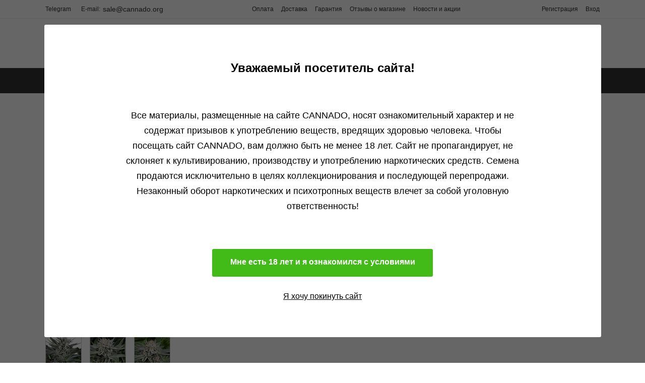

--- FILE ---
content_type: text/html; charset=UTF-8
request_url: https://cannado.org/catalog/dinafem/gorilla_autofem/
body_size: 23292
content:
<!DOCTYPE html>
<html>
<head>
    <!-- Google Tag Manager OLD -->
    <!--<script>(function (w, d, s, l, i) {
            w[l] = w[l] || [];
            w[l].push({
                'gtm.start':
                    new Date().getTime(), event: 'gtm.js'
            });
            var f = d.getElementsByTagName(s)[0],
                j = d.createElement(s), dl = l != 'dataLayer' ? '&l=' + l : '';
            j.async = true;
            j.src =
                'https://www.googletagmanager.com/gtm.js?id=' + i + dl;
            f.parentNode.insertBefore(j, f);
        })(window, document, 'script', 'dataLayer', 'GTM-M6GHMHT');</script>-->
    <!-- End Google Tag Manager -->

    <!-- Google tag (gtag.js) -->
    <script async src="https://www.googletagmanager.com/gtag/js?id=G-L8MEXHP64E"></script>
    <script>
      window.dataLayer = window.dataLayer || [];
      function gtag(){dataLayer.push(arguments);}
      gtag('js', new Date());

      gtag('config', 'G-L8MEXHP64E');
    </script>

<!--    font awesome-->
    <link rel="stylesheet" href="https://cdnjs.cloudflare.com/ajax/libs/font-awesome/6.2.1/css/all.min.css" integrity="sha512-MV7K8+y+gLIBoVD59lQIYicR65iaqukzvf/nwasF0nqhPay5w/9lJmVM2hMDcnK1OnMGCdVK+iQrJ7lzPJQd1w==" crossorigin="anonymous" referrerpolicy="no-referrer" />
    <link rel="stylesheet" href="https://cdnjs.cloudflare.com/ajax/libs/font-awesome/6.2.1/css/brands.min.css" integrity="sha512-G/T7HQJXSeNV7mKMXeJKlYNJ0jrs8RsWzYG7rVACye+qrcUhEAYKYzaa+VFy6eFzM2+/JT1Q+eqBbZFSHmJQew==" crossorigin="anonymous" referrerpolicy="no-referrer" />
    <link rel="stylesheet" href="https://cdnjs.cloudflare.com/ajax/libs/font-awesome/6.2.1/css/fontawesome.min.css" integrity="sha512-giQeaPns4lQTBMRpOOHsYnGw1tGVzbAIHUyHRgn7+6FmiEgGGjaG0T2LZJmAPMzRCl+Cug0ItQ2xDZpTmEc+CQ==" crossorigin="anonymous" referrerpolicy="no-referrer" />
    <link rel="stylesheet" href="https://cdnjs.cloudflare.com/ajax/libs/font-awesome/6.2.1/css/regular.min.css" integrity="sha512-k2UAKyvfA7Xd/6FrOv5SG4Qr9h4p2oaeshXF99WO3zIpCsgTJ3YZELDK0gHdlJE5ls+Mbd5HL50b458z3meB/Q==" crossorigin="anonymous" referrerpolicy="no-referrer" />
    <link rel="stylesheet" href="https://cdnjs.cloudflare.com/ajax/libs/font-awesome/6.2.1/css/solid.min.css" integrity="sha512-6mc0R607di/biCutMUtU9K7NtNewiGQzrvWX4bWTeqmljZdJrwYvKJtnhgR+Ryvj+NRJ8+NnnCM/biGqMe/iRA==" crossorigin="anonymous" referrerpolicy="no-referrer" />
    <link rel="stylesheet" href="https://cdnjs.cloudflare.com/ajax/libs/font-awesome/6.2.1/css/svg-with-js.min.css" integrity="sha512-iyaXtrpKz7FIRsICgrvVtq1vkSJT/cfLeXA0sHSQaAs0y3LdqXWlQCXTxM246mTQ/M2qpyVX3A0aRfmTt0LOCQ==" crossorigin="anonymous" referrerpolicy="no-referrer" />
    <link rel="stylesheet" href="https://cdnjs.cloudflare.com/ajax/libs/font-awesome/6.2.1/css/v4-font-face.min.css" integrity="sha512-ueEJBIkl0DBM2fA8eS/o12U3l+ZUFn32IUY4jIaTZnNtKR4ktQw3cE/tx/tFIYJuBm4EVT7WUMqIXP1TUN0boA==" crossorigin="anonymous" referrerpolicy="no-referrer" />
    <link rel="stylesheet" href="https://cdnjs.cloudflare.com/ajax/libs/font-awesome/6.2.1/css/v4-shims.min.css" integrity="sha512-SkKgNHAdwXn0lw1CzCwHFpNidxo0GT4AEueTmvgUoBRnxwfFDmWUsRfS6ZjxhXP8HystwoBp8fYDfuWD6azryQ==" crossorigin="anonymous" referrerpolicy="no-referrer" />
    <link rel="stylesheet" href="https://cdnjs.cloudflare.com/ajax/libs/font-awesome/6.2.1/css/v5-font-face.min.css" integrity="sha512-5V4m5oBRPLC2aZloM2/C/Simvm/jRfHXcqxTC6iW3FS93jfEWEFmJ7dWqAHME6CGlAG4StQ3f7kN41EUjEFJUQ==" crossorigin="anonymous" referrerpolicy="no-referrer" />
    <script src="https://cdnjs.cloudflare.com/ajax/libs/font-awesome/6.2.1/js/all.min.js" integrity="sha512-rpLlll167T5LJHwp0waJCh3ZRf7pO6IT1+LZOhAyP6phAirwchClbTZV3iqL3BMrVxIYRbzGTpli4rfxsCK6Vw==" crossorigin="anonymous" referrerpolicy="no-referrer"></script>
    <script src="https://cdnjs.cloudflare.com/ajax/libs/font-awesome/6.2.1/js/brands.min.js" integrity="sha512-rbApvPERCHI8cOpTOKfMLVJNlXSCs4QRu8UsJ0HieeHyNKkHtUIQTZq3hv0pT7X0SUsLrRGEUsMTTpzwpdeIuw==" crossorigin="anonymous" referrerpolicy="no-referrer"></script>
    <script src="https://cdnjs.cloudflare.com/ajax/libs/font-awesome/6.2.1/js/conflict-detection.min.js" integrity="sha512-58PZ2FlYRr1lsJq9mPeR9Dxh0ZU7FECn0YOhXApeGE8HPslFu+mWdwEpQu26Itx4dmaGAuT7A6Cg4tgC5v/eJQ==" crossorigin="anonymous" referrerpolicy="no-referrer"></script>
    <script src="https://cdnjs.cloudflare.com/ajax/libs/font-awesome/6.2.1/js/fontawesome.min.js" integrity="sha512-nKvEIGRKw2OQCR34yLfnWnvrOBxidLG9aK+vzsBxCZ/9ZxgcS4FrYcN+auWUTkCitTVZAt82InDKJ7x+QtKu6g==" crossorigin="anonymous" referrerpolicy="no-referrer"></script>
    <script src="https://cdnjs.cloudflare.com/ajax/libs/font-awesome/6.2.1/js/regular.min.js" integrity="sha512-H1PxHAj13z6ipNSlyM5ftUSOSvQXeH0eOsPjEpSOcjSROPLIxhKB0PLGSAbFDqEqe2vd2xPkUnEfVtBS/RNlmw==" crossorigin="anonymous" referrerpolicy="no-referrer"></script>
    <script src="https://cdnjs.cloudflare.com/ajax/libs/font-awesome/6.2.1/js/solid.min.js" integrity="sha512-F0Gp9qi8/3qyo+62Pi1ZgGe6hAUxPbzOnqhhpJYAMUGDmOys95dCRCVYfQawlUeoGp1Rj/K9V7NboA9sQ9BtKw==" crossorigin="anonymous" referrerpolicy="no-referrer"></script>
    <script src="https://cdnjs.cloudflare.com/ajax/libs/font-awesome/6.2.1/js/v4-shims.min.js" integrity="sha512-wClfKJfh+9jD9QuJjurS6L5kPvT1vojiGkd2BjQ0aPL6ptsnoNNvCmNwrISYeIoaxKfOmbnI8ti3d/WjKztymQ==" crossorigin="anonymous" referrerpolicy="no-referrer"></script>
<!--    end font awesome-->
    <meta charset="UTF-8">
    <meta http-equiv="X-UA-Compatible" content="IE=edge">
    <meta name="viewport" content="width=device-width, initial-scale=1, shrink-to-fit=no">
        <title>Gorilla autofem Dinafem, купить семена конопли</title>
    <link rel="shortcut icon" type="image/x-icon" href="/favicon.ico"/>
    <link href="https://fonts.googleapis.com/icon?family=Material+Icons" rel="stylesheet">
    <link rel="stylesheet" type="text/css" href="/local/templates/cannado/js/slick/slick.css"/>

    <link rel="stylesheet" href="https://use.fontawesome.com/releases/v5.8.1/css/all.css"
          integrity="sha384-50oBUHEmvpQ+1lW4y57PTFmhCaXp0ML5d60M1M7uH2+nqUivzIebhndOJK28anvf" crossorigin="anonymous">
    <link rel="stylesheet" href="https://use.fontawesome.com/releases/v5.8.1/css/fontawesome.css"
          integrity="sha384-vd1e11sR28tEK9YANUtpIOdjGW14pS87bUBuOIoBILVWLFnS+MCX9T6MMf0VdPGq" crossorigin="anonymous">

    <link rel="stylesheet" type="text/css" href="/local/templates/cannado/css/rangeslider.css"/>
    <link rel="stylesheet" type="text/css" href="/local/templates/cannado/css/normalize.css"/>
    <link rel="stylesheet" type="text/css" href="/local/templates/cannado/css/ion.rangeSlider.css"/>
    <link rel="stylesheet" type="text/css" href="/local/templates/cannado/css/ion.rangeSlider.skinNice.css"/>
    <link rel="stylesheet" type="text/css" href="/local/templates/cannado/js/slick/slick-theme.css"/>
    <link rel="stylesheet" type="text/css" href="/local/templates/cannado/css/style.css?r=829238621">
    <link rel="stylesheet" type="text/css" href="/local/templates/cannado/css/adaptive.css?r=2014062709">
    <link rel="stylesheet" type="text/css" href="/local/templates/cannado/css/landings.css?t=512586315"/>
    <script src="https://code.jquery.com/jquery-3.2.1.min.js"></script>
    <script src="/local/templates/cannado/js/jquery.jcarousel.min.js"></script>
    <script src="/local/templates/cannado/js/rangeslider.min.js"></script>
    <script src="/local/templates/cannado/js/ion.rangeSlider.js"></script>
    <script src="/local/templates/cannado/js/slick/slick.min.js"></script>
    <script src="/local/templates/cannado/js/jquery.flip.min.js"></script>
    <script src="/local/templates/cannado/js/jquery.scrollbar.min.js"></script>

    <script src="/local/templates/cannado/node_modules/jquery.maskedinput/src/jquery.maskedinput.js"></script>
    <script src="/local/templates/cannado/node_modules/jquery-validation/dist/jquery.validate.min.js"></script>
    <script src="/local/templates/cannado/node_modules/jquery-validation/dist/additional-methods.min.js"></script>
    <script src="/local/templates/cannado/js/cookie.js-master/src/cookie.js"></script>
    <script src="/local/templates/cannado/js/script.js?r=133206760"></script>
    <script src="/local/templates/cannado/js/landings.js?r=1676387342"></script>
    <script src="/local/templates/cannado/js/field.js?r=2116837037"></script>


    <link rel="stylesheet"
          href="/local/templates/cannado/node_modules/@fancyapps/fancybox/dist/jquery.fancybox.min.css"/>
    <script src="/local/templates/cannado/node_modules/@fancyapps/fancybox/dist/jquery.fancybox.min.js"></script>

    <!--script src="/local/templates/cannado/js/pushy.min.js"></script>
    <script src="/local/templates/cannado/js/pushy.js"></script>
    <link rel="stylesheet" href="/local/templates/cannado/css/pushy.css"-->


    <!-- Global site tag (gtag.js) - Google Ads: 587830406 -->
    <!--
    <script async src="https://www.googletagmanager.com/gtag/js?id=AW-587830406"></script>
    <script>
        window.dataLayer = window.dataLayer || [];
        function gtag(){dataLayer.push(arguments);}
        gtag('js', new Date());

        gtag('config', 'AW-587830406');
    </script>
    -->

    <!-- Event snippet for Положил в корзину conversion page
    In your html page, add the snippet and call gtag_report_conversion when someone clicks on the chosen link or button. -->
    
    <script>
        function gtag_report_conversion(url) {
            var callback = function () {
                if (typeof(url) != 'undefined') {
                    window.location = url;
                }
            };
            gtag('event', 'conversion', {
                'send_to': 'AW-587830406/J6FfCI3Q_vsBEIapppgC',
                'event_callback': callback
            });
            return false;
        }
    </script>
    
    <!-- Event snippet for Покупка товара conversion page
    In your html page, add the snippet and call gtag_report_conversion when someone clicks on the chosen link or button. -->
    <script>
        function gtag_report_conversion_buy(url) {
            var callback = function () {
                if (typeof(url) != 'undefined') {
                    window.location = url;
                }
            };
            gtag('event', 'conversion', {
                'send_to': 'AW-587830406/zL9hCMr98vsBEIapppgC',
                'transaction_id': '',
                'event_callback': callback
            });
            return false;
        }
    </script>



    <meta http-equiv="Content-Type" content="text/html; charset=UTF-8" />
<meta name="description" content="Купить семена конопли Gorilla autofem Dinafem в надежном сидшопе Cannado - это просто и безопасно! Семена  сорта Gorilla autofem от сидбанка Dinafem поштучно  в оригинальной упаковке с доставкой почтой наложенным платежом " />
<link rel="canonical" href="https://catalog/dinafem/gorilla_autofem/" />
<link href="/bitrix/js/ui/design-tokens/dist/ui.design-tokens.css?169104718824720" type="text/css"  rel="stylesheet" />
<link href="/bitrix/js/ui/fonts/opensans/ui.font.opensans.css?16703271582555" type="text/css"  rel="stylesheet" />
<link href="/bitrix/js/main/popup/dist/main.popup.bundle.css?169104728329861" type="text/css"  rel="stylesheet" />
<link href="/bitrix/cache/css/s2/cannado/page_1d1c1504716b88ef06c9253c652204b0/page_1d1c1504716b88ef06c9253c652204b0_v1.css?17568004662902" type="text/css"  rel="stylesheet" />
<link href="/bitrix/cache/css/s2/cannado/template_afa3713102ef834d62dd2f12ca715003/template_afa3713102ef834d62dd2f12ca715003_v1.css?175680035329474" type="text/css"  data-template-style="true" rel="stylesheet" />
<script type="text/javascript">if(!window.BX)window.BX={};if(!window.BX.message)window.BX.message=function(mess){if(typeof mess==='object'){for(let i in mess) {BX.message[i]=mess[i];} return true;}};</script>
<script type="text/javascript">(window.BX||top.BX).message({'JS_CORE_LOADING':'Загрузка...','JS_CORE_NO_DATA':'- Нет данных -','JS_CORE_WINDOW_CLOSE':'Закрыть','JS_CORE_WINDOW_EXPAND':'Развернуть','JS_CORE_WINDOW_NARROW':'Свернуть в окно','JS_CORE_WINDOW_SAVE':'Сохранить','JS_CORE_WINDOW_CANCEL':'Отменить','JS_CORE_WINDOW_CONTINUE':'Продолжить','JS_CORE_H':'ч','JS_CORE_M':'м','JS_CORE_S':'с','JSADM_AI_HIDE_EXTRA':'Скрыть лишние','JSADM_AI_ALL_NOTIF':'Показать все','JSADM_AUTH_REQ':'Требуется авторизация!','JS_CORE_WINDOW_AUTH':'Войти','JS_CORE_IMAGE_FULL':'Полный размер'});</script>

<script type="text/javascript" src="/bitrix/js/main/core/core.js?1691047288486439"></script>

<script>BX.setJSList(['/bitrix/js/main/core/core_ajax.js','/bitrix/js/main/core/core_promise.js','/bitrix/js/main/polyfill/promise/js/promise.js','/bitrix/js/main/loadext/loadext.js','/bitrix/js/main/loadext/extension.js','/bitrix/js/main/polyfill/promise/js/promise.js','/bitrix/js/main/polyfill/find/js/find.js','/bitrix/js/main/polyfill/includes/js/includes.js','/bitrix/js/main/polyfill/matches/js/matches.js','/bitrix/js/ui/polyfill/closest/js/closest.js','/bitrix/js/main/polyfill/fill/main.polyfill.fill.js','/bitrix/js/main/polyfill/find/js/find.js','/bitrix/js/main/polyfill/matches/js/matches.js','/bitrix/js/main/polyfill/core/dist/polyfill.bundle.js','/bitrix/js/main/core/core.js','/bitrix/js/main/polyfill/intersectionobserver/js/intersectionobserver.js','/bitrix/js/main/lazyload/dist/lazyload.bundle.js','/bitrix/js/main/polyfill/core/dist/polyfill.bundle.js','/bitrix/js/main/parambag/dist/parambag.bundle.js']);
</script>
<script type="text/javascript">(window.BX||top.BX).message({'pull_server_enabled':'N','pull_config_timestamp':'1562931383','pull_guest_mode':'N','pull_guest_user_id':'0'});(window.BX||top.BX).message({'PULL_OLD_REVISION':'Для продолжения корректной работы с сайтом необходимо перезагрузить страницу.'});</script>
<script type="text/javascript">(window.BX||top.BX).message({'LANGUAGE_ID':'ru','FORMAT_DATE':'DD.MM.YYYY','FORMAT_DATETIME':'DD.MM.YYYY HH:MI:SS','COOKIE_PREFIX':'BITRIX_SM','SERVER_TZ_OFFSET':'10800','UTF_MODE':'Y','SITE_ID':'s2','SITE_DIR':'/','USER_ID':'','SERVER_TIME':'1769234433','USER_TZ_OFFSET':'0','USER_TZ_AUTO':'Y','bitrix_sessid':'5f87c195a440f42449f70cb832f36752'});</script>


<script type="text/javascript" src="/bitrix/js/ui/dexie/dist/dexie3.bundle.js?1670327161188902"></script>
<script type="text/javascript" src="/bitrix/js/main/core/core_ls.js?149673213910430"></script>
<script type="text/javascript" src="/bitrix/js/main/core/core_fx.js?149803686616888"></script>
<script type="text/javascript" src="/bitrix/js/main/core/core_frame_cache.js?169104728817037"></script>
<script type="text/javascript" src="/bitrix/js/pull/protobuf/protobuf.js?1670325515274055"></script>
<script type="text/javascript" src="/bitrix/js/pull/protobuf/model.js?167032551570928"></script>
<script type="text/javascript" src="/bitrix/js/rest/client/rest.client.js?167032554817414"></script>
<script type="text/javascript" src="/bitrix/js/pull/client/pull.client.js?169104713881012"></script>
<script type="text/javascript" src="/bitrix/js/main/popup/dist/main.popup.bundle.js?1691047280117166"></script>
<script type="text/javascript" src="/bitrix/js/sale/core_ui_widget.js?149673215311663"></script>
<script type="text/javascript" src="/bitrix/js/sale/core_ui_etc.js?149673215310079"></script>
<script type="text/javascript" src="/bitrix/js/sale/core_ui_autocomplete.js?153726328333053"></script>
<script type="text/javascript">BX.setCSSList(['/local/templates/cannado/components/bitrix/catalog/can_catalog/style.css','/local/templates/cannado/components/bitrix/catalog.element/can_element/style.css','/local/templates/cannado/components/cannado/form.add.new.product.review/.default/style.css','/local/templates/cannado/components/bitrix/menu/can_top_menu/style.css','/local/templates/cannado/components/bitrix/search.title/can_search_title/style.css','/local/templates/cannado/components/bitrix/sale.basket.basket.line/can_small_basket/style.css','/local/templates/cannado/components/bitrix/search.title/can_search_title_mobile/style.css','/local/templates/cannado/components/bitrix/breadcrumb/can_breadcrumbs/style.css','/local/templates/cannado/components/bitrix/news.list/can_news_main/style.css','/local/templates/cannado/components/bitrix/news.list/can_reviews_main/style.css','/local/templates/cannado/components/bitrix/news.list/can_blog_main/style.css','/local/templates/cannado/components/bitrix/menu/can_bottom_menu/style.css','/local/templates/cannado/components/bitrix/sale.location.selector.search/can_location_selection/style.css','/local/templates/cannado/components/bitrix/system.auth.form/can_auth/style.css','/local/templates/cannado/components/bitrix/main.register/can_registration/style.css','/local/templates/cannado/template_styles.css']);</script>
<script type="text/javascript">
					(function () {
						"use strict";

						var counter = function ()
						{
							var cookie = (function (name) {
								var parts = ("; " + document.cookie).split("; " + name + "=");
								if (parts.length == 2) {
									try {return JSON.parse(decodeURIComponent(parts.pop().split(";").shift()));}
									catch (e) {}
								}
							})("BITRIX_CONVERSION_CONTEXT_s2");

							if (cookie && cookie.EXPIRE >= BX.message("SERVER_TIME"))
								return;

							var request = new XMLHttpRequest();
							request.open("POST", "/bitrix/tools/conversion/ajax_counter.php", true);
							request.setRequestHeader("Content-type", "application/x-www-form-urlencoded");
							request.send(
								"SITE_ID="+encodeURIComponent("s2")+
								"&sessid="+encodeURIComponent(BX.bitrix_sessid())+
								"&HTTP_REFERER="+encodeURIComponent(document.referrer)
							);
						};

						if (window.frameRequestStart === true)
							BX.addCustomEvent("onFrameDataReceived", counter);
						else
							BX.ready(counter);
					})();
				</script>



<script type="text/javascript" src="/bitrix/components/bitrix/search.title/script.js?15670680569847"></script>
<script type="text/javascript" src="/local/templates/cannado/components/bitrix/sale.basket.basket.line/can_small_basket/script.js?15802866945335"></script>
<script type="text/javascript" src="/local/templates/cannado/components/bitrix/menu/can_bottom_menu/script.js?1580286694470"></script>
<script type="text/javascript" src="/local/components/cannado/subscribe.form/templates/.default/script.js?16193874451653"></script>
<script type="text/javascript" src="/local/templates/cannado/components/bitrix/sale.location.selector.search/can_location_selection/script.js?158028669411483"></script>
<script type="text/javascript" src="/local/templates/cannado/components/bitrix/catalog.element/can_element/script.js?16164343154766"></script>
<script type="text/javascript" src="/local/components/cannado/can.catalog.product.subscribe/templates/.default/script.js?158028669459"></script>
<script type="text/javascript" src="/local/templates/cannado/components/cannado/form.add.new.product.review/.default/script.js?16287993804005"></script>

</head>
<body>
<!-- Google Tag Manager (noscript) -->
<!--
<noscript>
    <iframe src="https://www.googletagmanager.com/ns.html?id=GTM-M6GHMHT"
            height="0" width="0" style="display:none;visibility:hidden"></iframe>
</noscript>-->
<!-- End Google Tag Manager (noscript) -->


<div id="panel"></div>


<div class="mobile_trans"></div>
<header class="header-big lg-show">
    <div class="upper">
        <div class="container upper_row">
            <!--div class="region" id="region">
                <i class="fas fa-map-marker-alt" style="size: 2x"></i>

                <span>
                                      Город доставки
                                 </span>

            </div-->

            <div class="upper_item contacts">
                <div class="contacts_item">
                    <div class="contacts_item-name">
                        <div class="contacts_item-text"><a href="https://t.me/cannadoshop">Telegram</a></div>                    </div>
                    <div class="contacts_item-text">
                        <a href='tel:<style>.footer_row .contacts_item-text a {color:white;font-weight: 500;}</style>
<!--<a href="https://t.me/cannadoshop">@Cannadoshop</a>-->'>
                            <style>.footer_row .contacts_item-text a {color:white;font-weight: 500;}</style>
<!--<a href="https://t.me/cannadoshop">@Cannadoshop</a>--></a>
                    </div>
                </div>
                <div class="contacts_item">
                    <div class="contacts_item-name">E-mail:</div>
                    <div class="contacts_item-text">
                        <a href='mailto:sale@cannado.org'>
                            sale@cannado.org</a>
                    </div>
                </div>
            </div>
            
    <div class="upper_item">
                                                                        <a href="/catalog/"  class="upper_link active  mobile-only">
                <span>Каталог</span>
            </a>
                                            <a href="/categories/"  class="upper_link   mobile-only">
                <span>Категории</span>
            </a>
                                            <a href="/about/payment/"  class="upper_link   ">
                <span>Оплата</span>
            </a>
                                            <a href="/about/delivery/"  class="upper_link   ">
                <span>Доставка</span>
            </a>
                                            <a href="/news/guarantee/"  class="upper_link   ">
                <span>Гарантия</span>
            </a>
                                            <a href="/reviews/"  class="upper_link   ">
                <span>Отзывы о магазине</span>
            </a>
                                            <a href="/news/"  class="upper_link   ">
                <span>Новости и акции</span>
            </a>
                                                                        <a href="/"  class="upper_link active  mobile-only register__enter-link">
                <span>Регистрация</span>
            </a>
                                                                        <a href="/"  class="upper_link active  mobile-only auth__enter-link">
                <span>Вход</span>
            </a>
            </div>

            <div class="upper_item">
                                                    <a href="#" id="register__enter-link" class="upper_link">Регистрация</a>
                    <a href="#" id="auth__enter-link" class="upper_link">Вход</a>

                
            </div>
        </div>
    </div>
    <div class="downer">
        <div class="container downer_row">
            <a href="/" class="logo"></a>
            <div class="downer_nav">
                	<div class="search" id="title-search">
	<form action="/search_result/index.php">
		<!--a href="#" target="_blank" class="search_icon"></a-->

		<input id="title-search-input" placeholder="Поиск сорта, напр. Mazar fem" type="text" name="q" value="" size="40" maxlength="50" autocomplete="off" class="search_input" />
        <input name="s" type="submit" class="search_icon"  />
	</form>
	</div>
<script>
	BX.ready(function(){
		new JCTitleSearch({
			'AJAX_PAGE' : '/catalog/dinafem/gorilla_autofem/',
			'CONTAINER_ID': 'title-search',
			'INPUT_ID': 'title-search-input',
			'MIN_QUERY_LEN': 2
		});
	});
</script>


            </div>
            <div class="cart">
                


<script>
var bx_basketFKauiI = new BitrixSmallCart;
</script>
<div id="bx_basketFKauiI" class="bx-basket bx-opener"><!--'start_frame_cache_bx_basketFKauiI'-->

<a href="/cart/"  class="cart_content">
	<div class="cart_label">
            </div>
			<div class="cart_total">0 р </div>
	</a>
<!--'end_frame_cache_bx_basketFKauiI'--></div>
<script type="text/javascript">
	bx_basketFKauiI.siteId       = 's2';
	bx_basketFKauiI.cartId       = 'bx_basketFKauiI';
	bx_basketFKauiI.ajaxPath     = '/bitrix/components/bitrix/sale.basket.basket.line/ajax.php';
	bx_basketFKauiI.templateName = 'can_small_basket';
	bx_basketFKauiI.arParams     =  {'HIDE_ON_BASKET_PAGES':'N','PATH_TO_AUTHORIZE':'/login/','PATH_TO_BASKET':'/cart/','PATH_TO_ORDER':'/personal/order/make/','PATH_TO_PERSONAL':'/personal/','PATH_TO_PROFILE':'/personal/','PATH_TO_REGISTER':'/login/','POSITION_FIXED':'N','SHOW_AUTHOR':'N','SHOW_EMPTY_VALUES':'Y','SHOW_NUM_PRODUCTS':'Y','SHOW_PERSONAL_LINK':'N','SHOW_PRODUCTS':'N','SHOW_REGISTRATION':'N','SHOW_TOTAL_PRICE':'Y','COMPONENT_TEMPLATE':'can_small_basket','CACHE_TYPE':'A','SHOW_DELAY':'Y','SHOW_NOTAVAIL':'Y','SHOW_IMAGE':'Y','SHOW_PRICE':'Y','SHOW_SUMMARY':'Y','POSITION_VERTICAL':'top','POSITION_HORIZONTAL':'right','MAX_IMAGE_SIZE':'70','AJAX':'N','~HIDE_ON_BASKET_PAGES':'N','~PATH_TO_AUTHORIZE':'/login/','~PATH_TO_BASKET':'/cart/','~PATH_TO_ORDER':'/personal/order/make/','~PATH_TO_PERSONAL':'/personal/','~PATH_TO_PROFILE':'/personal/','~PATH_TO_REGISTER':'/login/','~POSITION_FIXED':'N','~SHOW_AUTHOR':'N','~SHOW_EMPTY_VALUES':'Y','~SHOW_NUM_PRODUCTS':'Y','~SHOW_PERSONAL_LINK':'N','~SHOW_PRODUCTS':'N','~SHOW_REGISTRATION':'N','~SHOW_TOTAL_PRICE':'Y','~COMPONENT_TEMPLATE':'can_small_basket','~CACHE_TYPE':'A','~SHOW_DELAY':'Y','~SHOW_NOTAVAIL':'Y','~SHOW_IMAGE':'Y','~SHOW_PRICE':'Y','~SHOW_SUMMARY':'Y','~POSITION_VERTICAL':'top','~POSITION_HORIZONTAL':'right','~MAX_IMAGE_SIZE':'70','~AJAX':'N','cartId':'bx_basketFKauiI'}; // TODO \Bitrix\Main\Web\Json::encode
	bx_basketFKauiI.closeMessage = 'Скрыть';
	bx_basketFKauiI.openMessage  = 'Раскрыть';
	bx_basketFKauiI.activate();
</script>            </div>
        </div>
    </div>
</header>




<div class="menu">
    <div class="container">
        <div class="menu-main__container">
            <ul class="menu-main">
                                                            
                        
                                                            <li class="menu-item"><a  href="/catalog/">Банки</a>
                                    <div class="menu-child">
                                        <div class="container">
                                            <ul class="menu-child__list banki_semian">
                                                    


                                                                                                    <li class="menu-child__item"><a  href="/catalog/izi/"> IZI</a></li>

                                                                                                    <li class="menu-child__item"><a  href="/catalog/barney_s_farm/">Barney's Farm</a></li>

                                                                                                    <li class="menu-child__item"><a  href="/catalog/blimburn_seeds/">Blimburn Seeds</a></li>

                                                                                                    <li class="menu-child__item"><a  href="/catalog/buddha_seeds/">Buddha Seeds</a></li>

                                                                                                    <li class="menu-child__item"><a  href="/catalog/dutch_bulk/">Dutch Bulk</a></li>

                                                                                                    <li class="menu-child__item"><a  href="/catalog/doctor_s_choice/">Doctor's Choice</a></li>

                                                                                                    <li class="menu-child__item"><a  href="/catalog/ethos/">ETHOS</a></li>

                                                                                                    <li class="menu-child__item"><a  href="/catalog/dutch_passion/">Dutch Passion</a></li>

                                                                                                    <li class="menu-child__item"><a  href="/catalog/fastbuds/">FastBuds</a></li>

                                                                                                    <li class="menu-child__item"><a  href="/catalog/humboldt_seed_company/">Humboldt Seed Company</a></li>

                                                                                                    <li class="menu-child__item"><a  href="/catalog/green_house_seeds/">Green House Seeds</a></li>

                                                                                                    <li class="menu-child__item"><a  href="/catalog/mavericks_genetics/">Mavericks Genetics</a></li>

                                                                                                    <li class="menu-child__item"><a  href="/catalog/kalashnikov_seeds/">Kalashnikov Seeds</a></li>

                                                                                                    <li class="menu-child__item"><a  href="/catalog/ukhta_seedbank/">UKHTA</a></li>

                                                                                                    <li class="menu-child__item"><a  href="/catalog/strong_seeds_1/">Strong Seeds</a></li>

                                                                                                    <li class="menu-child__item"><a  href="/catalog/paradise_seeds/">Paradise Seeds</a></li>

                                                                                                    <li class="menu-child__item"><a  href="/catalog/pyramid_seeds/">Pyramid Seeds</a></li>

                                                                                                    <li class="menu-child__item"><a  href="/catalog/r_kiem_/">R-Kiem </a></li>

                                                                                                    <li class="menu-child__item"><a  href="/catalog/ripper_seeds/">Ripper Seeds</a></li>

                                                                                                    <li class="menu-child__item"><a  href="/catalog/seed_stockers/">Seed Stockers</a></li>

                                                                                                    <li class="menu-child__item"><a  href="/catalog/serious_seeds/">Serious Seeds</a></li>

                                                                                                    <li class="menu-child__item"><a  href="/catalog/super_sativa_seed_club/">Super Sativa Seed Club</a></li>

                                                                                                    <li class="menu-child__item"><a  href="/catalog/sweet_seeds/">Sweet Seeds</a></li>

                                                                                                    <li class="menu-child__item"><a  href="/catalog/trikoma_seeds/">Trikoma Seeds</a></li>

                                                                                                    <li class="menu-child__item"><a  href="/catalog/krymskie_semechki/">Крымские Семечки</a></li>

                                                                                                    
                        
                                                            </ul></div></div></li>
                                <li class="menu-item"><a  href="/categories/">Категории</a>
                                    <div class="menu-child">
                                        <div class="container">
                                            <ul class="menu-child__list categories">
                                
                        


                                                                                                    <li class="menu-child__item"><a  href="/categories/khit_prodazh/">Хит продаж</a></li>

                                                                                                    <li class="menu-child__item"><a  href="/categories/moshchnye/">Мощные</a></li>

                                                                                                    <li class="menu-child__item"><a  href="/categories/low/">Низкорослые</a></li>

                                                                                                    <li class="menu-child__item"><a  href="/categories/chempion/">Чемпионы</a></li>

                                                                                                    <li class="menu-child__item"><a  href="/categories/autoflowering/">Автоцветущие</a></li>

                                                                                                    <li class="menu-child__item"><a  href="/categories/hybrid/">Гибрид</a></li>

                                                                                                    <li class="menu-child__item"><a  href="/categories/sale/">Дисконт</a></li>

                                                                                                    <li class="menu-child__item"><a  href="/categories/medical/">Медицинские</a></li>

                                                                                                    <li class="menu-child__item"><a  href="/categories/simple/">Неприхотливые</a></li>

                                                                                                    <li class="menu-child__item"><a  href="/categories/indica/">Индика</a></li>

                                                                                                    <li class="menu-child__item"><a  href="/categories/sativa/">Сатива</a></li>

                                                                                                    <li class="menu-child__item"><a  href="/categories/outdoor/">Аут</a></li>

                                                                                                    <li class="menu-child__item"><a  href="/categories/indoor/">Индор</a></li>

                                                                                                    <li class="menu-child__item"><a  href="/categories/slabopah/">Слабопахнущие</a></li>

                                                                                                    <li class="menu-child__item"><a  href="/categories/budjet/">Бюджетные</a></li>

                                                                                                    <li class="menu-child__item"><a  href="/categories/mostly_indica/">Преимущественно индика</a></li>

                                                                                                    <li class="menu-child__item"><a  href="/categories/mostly_sativa/">Преимущественно сатива</a></li>

                                                                                                    <li class="menu-child__item"><a  href="/categories/femenised/">Фотопериодные</a></li>

                                                                                                    <li class="menu-child__item"><a  href="/categories/urozhainie/">Урожайные</a></li>

                                                                                                    <li class="menu-child__item"><a  href="/categories/regulyarnye/">Регулярные</a></li>

                                                                                                    <li class="menu-child__item"><a  href="/catalog/brendirovannye_aksessuary/">Фирменные ништяки</a></li>

                                                                                                    
                        
                                                                </ul></div></div></li>
                                    <li class="menu-item"><a  href="/news/">Новости и акции</a></li>
                                
                        


                                                                                                    
                        
                                                            <li class="menu-item"><a  href="/personal/discounts/">Персональные скидки</a></li>
                                                    


                                                                                                    
                        
                                                            <li class="menu-item"><a  href="/news/bonus_policy/">Бонусная политика</a></li>
                                                    


                                                                                                    
                        
                                                            <li class="menu-item"><a  href="/news/anonymity/">Безопасность</a></li>
                                                    


                                                        
            </ul>
            <div class="wins">
                <div class="wins_item" style="background-image:url('/local/templates/cannado/img/wins/win_2017.png') " title="2017 – Лучший сидшоп по версии Dzagi"></div>
                <div class="wins_item" style="background-image:url('/local/templates/cannado/img/wins/win_2018.png') " title="2018 – 2-е место в рейтинге «Лучший сидшоп» на Dzagi"></div>
                <div class="wins_item" style="background-image:url('/local/templates/cannado/img/wins/win_2019.png') " title="2019 – 2-е место в рейтинге «Лучший сидшоп» на Dzagi"></div>
                <div class="wins_item" style="background-image:url('/local/templates/cannado/img/wins/win_2020.png') " title="2020 – Лучший сидшоп по версии Dzagi"></div>
            </div>
        </div>

    </div>
</div>


<!--div class="menu">
    <div class="container">
        <ul class="menu-main">
            <li class="menu-item"><a>Банки</a>
                <div class="menu-child">
                    <div class="container">
                        <ul class="menu-child__list">
                            <li class="menu-child__item"><a>Категории</a></li>
                            <li class="menu-child__item"><a>Категории</a></li>
                            <li class="menu-child__item"><a>Категории</a></li>
                            <li class="menu-child__item"><a>Категории</a></li>
                            <li class="menu-child__item"><a>Категории</a></li>
                            <li class="menu-child__item"><a>Категории</a></li>
                            <li class="menu-child__item"><a>Категории</a></li>
                            <li class="menu-child__item"><a>Категории</a></li>
                            <li class="menu-child__item"><a>Категории</a></li>
                            <li class="menu-child__item"><a>Категории</a></li>
                        </ul>
                    </div>
                </div>
            </li>
            <li class="menu-item"><a>Категории</a></li>
            <li class="menu-item"><a>Дисконт</a></li>
            <li class="menu-item"><a>Персональные скидки</a></li>
            <li class="menu-item"><a>Видео</a></li>
            <li class="menu-item"><a>Отзывы о магазине</a></li>
        </ul>
    </div>
</div-->

<div id="sideMenu" class="sidenav">
    <div class="category category_mobile">
        <a href="javascript:void(0)" class="closebtn" onclick="closeNav()">×</a>
                                                                                                                <a href="/catalog/" class="dropdown_link mobile-only">
                        <div class="title">
                            Каталог                        </div>
                    </a>
                                                                                                                                                     <a href="/categories/" class="dropdown_link mobile-only">
                        <div class="title">
                            Категории                        </div>
                    </a>
                                                                                                                                                     <a href="/about/payment/" class="dropdown_link ">
                        <div class="title">
                            Оплата                        </div>
                    </a>
                                                                                                                                                     <a href="/about/delivery/" class="dropdown_link ">
                        <div class="title">
                            Доставка                        </div>
                    </a>
                                                                                                                                                     <a href="/news/guarantee/" class="dropdown_link ">
                        <div class="title">
                            Гарантия                        </div>
                    </a>
                                                                                                                                                     <a href="/reviews/" class="dropdown_link ">
                        <div class="title">
                            Отзывы о магазине                        </div>
                    </a>
                                                                                                                                                     <a href="/news/" class="dropdown_link ">
                        <div class="title">
                            Новости и акции                        </div>
                    </a>
                                                                                                                                                     <a href="/" class="dropdown_link mobile-only register__enter-link">
                        <div class="title">
                            Регистрация                        </div>
                    </a>
                                                                                                                                                     <a href="/" class="dropdown_link mobile-only auth__enter-link">
                        <div class="title">
                            Вход                        </div>
                    </a>
                                                         


       	<div class="search search_mobile" id="title-search-mobile">
	<form action="/search_result/index.php">
		<!--a href="#" target="_blank" class="search_icon"></a-->

		<input id="title-search-input-mobile" placeholder="Поиск сорта" type="text" name="q" value="" size="40" maxlength="50" autocomplete="off" class="search_input" />
        <input name="s" type="submit" class="search_icon"  />
	</form>
	</div>
<script>
	BX.ready(function(){
		new JCTitleSearch({
			'AJAX_PAGE' : '/catalog/dinafem/gorilla_autofem/',
			'CONTAINER_ID': 'title-search-mobile',
			'INPUT_ID': 'title-search-input-mobile',
			'MIN_QUERY_LEN': 2
		});
	});
</script>
        <div class="category-mobile mobile-phone">
            <p>
                <div class="contacts_item-text"><a href="https://t.me/cannadoshop">Telegram</a></div>            </p>
            <p>
                <style>.footer_row .contacts_item-text a {color:white;font-weight: 500;}</style>
<!--<a href="https://t.me/cannadoshop">@Cannadoshop</a>-->            </p>
        </div>
    </div>
</div><header class="header_mobile">
    <div class="container">
        <a class="logo_mobile" href="/"></a>
        <!--div class="region" id="region_mobile">
            <i class="fas fa-map-marker-alt" style="size: 2x"></i>

            <span>
                                      Город доставки
                                 </span>

        </div-->
        <div class="cart">
            


<script>
var bx_basketT0kNhm = new BitrixSmallCart;
</script>
<div id="bx_basketT0kNhm" class="bx-basket bx-opener"><!--'start_frame_cache_bx_basketT0kNhm'-->

<a href="/cart/"  class="cart_content">
	<div class="cart_label">
            </div>
			<div class="cart_total">0 р </div>
	</a>
<!--'end_frame_cache_bx_basketT0kNhm'--></div>
<script type="text/javascript">
	bx_basketT0kNhm.siteId       = 's2';
	bx_basketT0kNhm.cartId       = 'bx_basketT0kNhm';
	bx_basketT0kNhm.ajaxPath     = '/bitrix/components/bitrix/sale.basket.basket.line/ajax.php';
	bx_basketT0kNhm.templateName = 'can_small_basket';
	bx_basketT0kNhm.arParams     =  {'HIDE_ON_BASKET_PAGES':'N','PATH_TO_AUTHORIZE':'/login/','PATH_TO_BASKET':'/cart/','PATH_TO_ORDER':'/personal/order/make/','PATH_TO_PERSONAL':'/personal/','PATH_TO_PROFILE':'/personal/','PATH_TO_REGISTER':'/login/','POSITION_FIXED':'N','SHOW_AUTHOR':'N','SHOW_EMPTY_VALUES':'Y','SHOW_NUM_PRODUCTS':'Y','SHOW_PERSONAL_LINK':'N','SHOW_PRODUCTS':'N','SHOW_REGISTRATION':'N','SHOW_TOTAL_PRICE':'Y','COMPONENT_TEMPLATE':'can_small_basket','CACHE_TYPE':'A','SHOW_DELAY':'Y','SHOW_NOTAVAIL':'Y','SHOW_IMAGE':'Y','SHOW_PRICE':'Y','SHOW_SUMMARY':'Y','POSITION_VERTICAL':'top','POSITION_HORIZONTAL':'right','MAX_IMAGE_SIZE':'70','AJAX':'N','~HIDE_ON_BASKET_PAGES':'N','~PATH_TO_AUTHORIZE':'/login/','~PATH_TO_BASKET':'/cart/','~PATH_TO_ORDER':'/personal/order/make/','~PATH_TO_PERSONAL':'/personal/','~PATH_TO_PROFILE':'/personal/','~PATH_TO_REGISTER':'/login/','~POSITION_FIXED':'N','~SHOW_AUTHOR':'N','~SHOW_EMPTY_VALUES':'Y','~SHOW_NUM_PRODUCTS':'Y','~SHOW_PERSONAL_LINK':'N','~SHOW_PRODUCTS':'N','~SHOW_REGISTRATION':'N','~SHOW_TOTAL_PRICE':'Y','~COMPONENT_TEMPLATE':'can_small_basket','~CACHE_TYPE':'A','~SHOW_DELAY':'Y','~SHOW_NOTAVAIL':'Y','~SHOW_IMAGE':'Y','~SHOW_PRICE':'Y','~SHOW_SUMMARY':'Y','~POSITION_VERTICAL':'top','~POSITION_HORIZONTAL':'right','~MAX_IMAGE_SIZE':'70','~AJAX':'N','cartId':'bx_basketT0kNhm'}; // TODO \Bitrix\Main\Web\Json::encode
	bx_basketT0kNhm.closeMessage = 'Скрыть';
	bx_basketT0kNhm.openMessage  = 'Раскрыть';
	bx_basketT0kNhm.activate();
</script>        </div>
        <span class="header_mobile-btn" onclick="openNav()">&#9776;</span>
    </div>
</header>

<script type="text/javascript">
    function openNav() {
        document.getElementById("sideMenu").style.width = "300px";
        $('.mobile_trans').fadeIn(100, function () {
            $(this).show();
        });
        $('body').css('overflow', 'hidden');
    }

    function closeNav() {
        document.getElementById("sideMenu").style.width = "0";
        $('.mobile_trans').fadeOut(100, function () {
            $(this).hide();
        });
        $('body').css('overflow', 'auto');
    }

    $(function () {

        $('.tab .tab_item').on('click', function () {

            if (!$(this).hasClass('active')) {

                $(this).addClass('active').siblings().removeClass('active');

                let dataId = $(this).attr('data-id');

                $('.tabs-content#' + dataId + '')
                    .addClass('active')
                    .siblings('.tabs-content')
                    .removeClass('active');
            }
        });

        $('.title-btn').on('click', function () {

            $(this).closest('.category_link').siblings().each(function () {
                $(this).find('.title-btn').removeClass('active');
                $(this).find('.dropdown').slideUp();
            });

            if (!$(this).hasClass('active')) {
                $(this).closest('.category-btn').find('.dropdown').slideDown();
                $(this).addClass('active');

            } else {
                $(this).closest('.category-btn').find('.dropdown').slideUp();
                $(this).removeClass('active');
            }

        });


    });

</script>

<section class="result">
    <div class="container">
        <div class="result_bank"><div class="breadcrumbs"><a href="/">Cannado</a> / <a href="/catalog/" title="Сидбанки" >Сидбанки</a> / <a href="/catalog/dinafem/" title="Dinafem" >Dinafem</a> / Gorilla autofem</ul></div></div>
        
<div class="target_row">

    <div class="target_row-content product-item">
        <div class="top-mobile">
            <h1 class="title-mobile">Gorilla autofem</h1>
            <div class="rating">
                <div class="review-rating form-rating">
                                        <label>
                                                                                    <span class="icon">★</span>
                                                                                                                <span class="icon">★</span>
                                                                                                                <span class="icon">★</span>
                                                                                                                <span class="icon">★</span>
                                                                                                                <span class="icon">★</span>
                                                                        </label>
                </div>
                <div class="rating__note">
                    <a href="?tab=2#tab-2"  class="review">Отзывы </a>
                    <span>0</span>
                </div>

            </div>
        </div>

        <div class="preview">
            <!--div class="img_main">
            </div>

            <div class="img_row">
                <div class="img"></div>
                <div class="img"></div>
                <div class="img"></div>
                <div class="img"></div>
            </div-->

            <div class="big-pic-slider">

                                <a href="/upload/iblock/992/dinafem-gorilla-auto.jpg" data-fancybox="images" data-caption="Gorilla autofem">
                    <div class="full-picture" style="background-image: url('/upload/resize_cache/iblock/992/350_350_1/dinafem-gorilla-auto.jpg')">

                    </div>
                </a>
                                <a href="/upload/iblock/57a/gorilla-auto2.jpg" data-fancybox="images" data-caption="Gorilla autofem">
                    <div class="full-picture" style="background-image: url('/upload/resize_cache/iblock/57a/350_350_1/gorilla-auto2.jpg')">

                    </div>
                </a>
                                <a href="/upload/iblock/bc2/gorilla-auto3.jpg" data-fancybox="images" data-caption="Gorilla autofem">
                    <div class="full-picture" style="background-image: url('/upload/resize_cache/iblock/bc2/350_350_1/gorilla-auto3.jpg')">

                    </div>
                </a>
                            </div>
            <div class="small-pic-slider">

                                    <div class="preview">
                        <div class="pre-pic" style="background-image: url('/upload/resize_cache/iblock/992/70_70_2/dinafem-gorilla-auto.jpg')">

                        </div>
                    </div>
                                    <div class="preview">
                        <div class="pre-pic" style="background-image: url('/upload/resize_cache/iblock/57a/70_70_2/gorilla-auto2.jpg')">

                        </div>
                    </div>
                                    <div class="preview">
                        <div class="pre-pic" style="background-image: url('/upload/resize_cache/iblock/bc2/70_70_2/gorilla-auto3.jpg')">

                        </div>
                    </div>
                            </div>


        </div>
        <div class="description">
            <div class="top">
                <h1 class="title">Gorilla autofem</h1>
                <!--div class="rating">
                    <i class="material-icons active">&#xE838;</i>
                    <i class="material-icons active">&#xE838;</i>
                    <i class="material-icons active">&#xE838;</i>
                    <i class="material-icons">&#xE838;</i>
                    <i class="material-icons">&#xE838;</i>
                </div>
                <a href="#" target="_blank" class="review">Отзывы<span>10</span></a-->
                <div class="rating">
                    <div class="review-rating form-rating">
                                                <label>
                                                                                                <span class="icon">★</span>
                                                                                                                                <span class="icon">★</span>
                                                                                                                                <span class="icon">★</span>
                                                                                                                                <span class="icon">★</span>
                                                                                                                                <span class="icon">★</span>
                                                                                    </label>
                    </div>
                    <div class="rating__note">
                    <a href="?tab=2#tab-2"  class="review">Отзывы </a>
                    <span>0</span>
                    </div>

                </div>
            </div>

                                        <div class="selection_target">
                <div class="selection_col">

                                       
                                                                                                            <div class="selection_item   disabled">
                                                                <div class="title">3 семени</div>
                                <select class="select-item" data-id="81440">
                                                                            <option>0</option>
                                                                    </select>

                                                                                                        <div class="absent-box">
                                        <div class="cost absent "><span>2650</span> ₽</div>
                                        
                                        
<div data-product-name="Gorilla autofem (D) (3 seeds)" data-product-id="81440" class="js-product_subscribe_popup btn_subscribe_short">Сообщить о поступлении</div>
                                    </div>
                                                                </div>
                                                                       
                                                                                                            <div class="selection_item   disabled">
                                                                <div class="title">5 семян</div>
                                <select class="select-item" data-id="81439">
                                                                            <option>0</option>
                                                                    </select>

                                                                                                        <div class="absent-box">
                                        <div class="cost absent "><span>4452</span> ₽</div>
                                        
                                        
<div data-product-name="Gorilla autofem (D) (5 seeds)" data-product-id="81439" class="js-product_subscribe_popup btn_subscribe_short">Сообщить о поступлении</div>
                                    </div>
                                                                </div>
                                                                        </div>

                <div class="selection_col mobile">
                    
                                                                                                <div class="selection_item   disabled">

                            <select  disabled="disabled" class="select-item" data-id="81440">
                                                                    <option>0</option>
                                                            </select>
                                                        <div class="title">3 семени</div>

                                                        <div class="absent-box">
                                <!--div class="cost">нет на складе</div-->
                                <div class="cost  absent"><span>2650</span> ₽</div>
                                                                
<div data-product-name="Gorilla autofem (D) (3 seeds)" data-product-id="81440" class="js-product_subscribe_popup btn_subscribe">Сообщить о поступлении</div>
                                </div>
                                                    </div>
                                            
                                                                                                <div class="selection_item   disabled">

                            <select  disabled="disabled" class="select-item" data-id="81439">
                                                                    <option>0</option>
                                                            </select>
                                                        <div class="title">5 семян</div>

                                                        <div class="absent-box">
                                <!--div class="cost">нет на складе</div-->
                                <div class="cost  absent"><span>4452</span> ₽</div>
                                                                
<div data-product-name="Gorilla autofem (D) (5 seeds)" data-product-id="81439" class="js-product_subscribe_popup btn_subscribe">Сообщить о поступлении</div>
                                </div>
                                                    </div>
                                                            </div>
                                            <div class="btn-buy">Добавить в корзину</div>
                                    </div>
            
            <div class="properties_row adaptive-row">
                                                                                                                        <div class="properties_col">
                                                                                                                                    <div class="properties_item" >
                                <div class="properties_item-icon"  title="Производитель">

                                    <object type="image/svg+xml"  title="Производитель"
                                            data="/local/templates/cannado/img/property_icons/CAN_brand.svg?t=1769234433"
                                            id="object" class="icon-svg"></object>
                                   </div>
                                <div class="properties_item-name" title="Производитель">Dinafem</div>
                            </div>
                                                                                                                                                                                <div class="properties_item" >
                                <div class="properties_item-icon"  title="% генов от Сативы, Индики, Рудерализа">

                                    <object type="image/svg+xml"  title="% генов от Сативы, Индики, Рудерализа"
                                            data="/local/templates/cannado/img/property_icons/CAN_indsa.svg?t=1769234433"
                                            id="object" class="icon-svg"></object>
                                   </div>
                                <div class="properties_item-name" title="% генов от Сативы, Индики, Рудерализа">Преимущественно индика</div>
                            </div>
                                                                                                                                                                                <div class="properties_item" >
                                <div class="properties_item-icon"  title="Тип семян">

                                    <object type="image/svg+xml"  title="Тип семян"
                                            data="/local/templates/cannado/img/property_icons/CAN_af.svg?t=1769234433"
                                            id="object" class="icon-svg"></object>
                                   </div>
                                <div class="properties_item-name" title="Тип семян">Автоцветущий сорт</div>
                            </div>
                                                                                                                                                                                <div class="properties_item" >
                                <div class="properties_item-icon"  title="Тип семян">

                                    <object type="image/svg+xml"  title="Тип семян"
                                            data="/local/templates/cannado/img/property_icons/CAN_fem.svg?t=1769234433"
                                            id="object" class="icon-svg"></object>
                                   </div>
                                <div class="properties_item-name" title="Тип семян">Феминизированные семена</div>
                            </div>
                                                                                                                                                                                <div class="properties_item" >
                                <div class="properties_item-icon"  title="Содержание Тетрагидроканнабинола">

                                    <object type="image/svg+xml"  title="Содержание Тетрагидроканнабинола"
                                            data="/local/templates/cannado/img/property_icons/CAN_tgk.svg?t=1769234433"
                                            id="object" class="icon-svg"></object>
                                   </div>
                                <div class="properties_item-name" title="Содержание Тетрагидроканнабинола">19 %</div>
                            </div>
                                                                                                    </div>
                                <div class="properties_col">
                                                                                                                                    <div class="properties_item" >
                                <div class="properties_item-icon"  title="Высота растения">

                                    <object type="image/svg+xml"  title="Высота растения"
                                            data="/local/templates/cannado/img/property_icons/CAN_height.svg?t=1769234433"
                                            id="object" class="icon-svg"></object>
                                   </div>
                                <div class="properties_item-name" title="Высота растения">100 - 150 см</div>
                            </div>
                                                                                                                                                                                <div class="properties_item" >
                                <div class="properties_item-icon"  title="Запах и вкус">

                                    <object type="image/svg+xml"  title="Запах и вкус"
                                            data="/local/templates/cannado/img/property_icons/CAN_vkus.svg?t=1769234433"
                                            id="object" class="icon-svg"></object>
                                   </div>
                                <div class="properties_item-name" title="Запах и вкус">маслянистые нотки</div>
                            </div>
                                                                                                                                                                                <div class="properties_item" >
                                <div class="properties_item-icon"  title="Эффект применения">

                                    <object type="image/svg+xml"  title="Эффект применения"
                                            data="/local/templates/cannado/img/property_icons/CAN_effect.svg?t=1769234433"
                                            id="object" class="icon-svg"></object>
                                   </div>
                                <div class="properties_item-name" title="Эффект применения">эйфория, расслабление</div>
                            </div>
                                                                                                                                                                                <div class="properties_item" >
                                <div class="properties_item-icon"  title="Гены растения получены от сортов">

                                    <object type="image/svg+xml"  title="Гены растения получены от сортов"
                                            data="/local/templates/cannado/img/property_icons/CAN_gen.svg?t=1769234433"
                                            id="object" class="icon-svg"></object>
                                   </div>
                                <div class="properties_item-name" title="Гены растения получены от сортов">Gorilla x OG Kush Autoflowering</div>
                            </div>
                                                                                                                                                                                <div class="properties_item" >
                                <div class="properties_item-icon"  title="Урожай соцветий Indoor/Outdoor">

                                    <object type="image/svg+xml"  title="Урожай соцветий Indoor/Outdoor"
                                            data="/local/templates/cannado/img/property_icons/CAN_weight.svg?t=1769234433"
                                            id="object" class="icon-svg"></object>
                                   </div>
                                <div class="properties_item-name" title="Урожай соцветий Indoor/Outdoor">450 гр.м²/200 г.куст</div>
                            </div>
                                                                </div>
                                <!--a href="#" target="_blank" class="subcat_link">
                    Все характеристики
                </a-->
            </div>
        </div>
    </div>
</div>
<section class="lyrics" id="reviews">
	<div class="container">
		<div class="tab">
			<div class="tab_item  active" data-id="tab-1" onclick="changeTab('tab-1')">
				Описание
			</div>
			<div class="tab_item " data-id="tab-2" onclick="changeTab('tab-2')">
				Отзывы (<span>0</span>)
			</div>
            		</div>
		<div class="tabs-content  active" id="tab-1">
			<div class="lyrics_content">
                <b>Oпиcaниe copтa</b><br><br>
Gorilla Autoflowering (D) – является автоцветущим семенем конопли, которое отвечает потребностям гроверов, живущих в регионах с холодным климатом и коротким летом. Эта автоматическая версия супер-мощной регулярной Gorilla, которая благодаря генам рудералиса растет так же быстро, как и любое уважающее себя автоцветущее растение. Это идеальный сорт для выращивания в ограниченном пространстве, довольно маленькая по размеру, она будет практически незаметна на любом балконе или в саду. 
Ее смолистость является её самой лучшей чертой, и неудивительно, учитывая такое происхождение. Gorilla Autoflowering от компании Dinafem это непревзойденное качество бутонов, трихом и смол, которое никоим образом не ограничено генами Ruderalis. <br><br>

<b>Bыpaщивaниe</b><br><br>   
Этот сорт однозначно пригоден для аутдора. Из всех «горилл», созданных компанией Dinafem Seeds, это безусловно самый легкий в выращивании сорт. Вне зависимости от фотопериода, это быстрое и крепкое растение будет готово к харвесту примерно через 75 дней после прорастания. 
Растение должно получать много часов солнечного света, тогда оно непременно покажет весь свой потенциал. Тем не менее, сорт Gorilla Autoflowering прекрасно справится и с враждебным климатом, где отсутствие света и тепла не повлияет на конечный результат. <br><br>

<b>Bкyc и эффeкт</b><br><br>  
Автоцветущий сорт «гориллы» наполнен преимущественно маслянистыми нотками. Этот вкус напоминает вкуснейший Афганский гашиш, бережно собранный женщинами на лучистом конопляном поле. Уровень THC этого растения регулярно тестируется на отметке в 19%. Ни в коем случае не стоит недооценивать Gorilla Autoflowering, так как ее максимум по настоящему силен, поначалу эйфоричен, но со временем становится все более наркотическим и расслабляющим.



            </div>
		</div>


		<div class="tabs-content " id="tab-2">
			<div class="lyrics_content">
				<div class="prh">
					<div class="text">
                                                    К этому товару пока нет отзывов
                        
                        
<a class=" form-contact-us-button" xmlns="http://www.w3.org/1999/html">
    <div></div>
</a>
<div id="new_product_review" class="fb-block">

    <form id="product-review-form" enctype="multipart/form-data">
        <input type="hidden" name="sessid" id="sessid" value="5f87c195a440f42449f70cb832f36752" />        <input type="hidden" name="product" value="81437">
        <div class="fb-block-h">Напиши отзыв о товаре</div>
        <div class="fb-block-input-container">
            <label>Поставь свою оценку</label>
            <div class="fb-block-input rating_f form-rating">
                <label>
                    <input type="radio" name="rating" value="1"/>
                    <span class="icon">★</span>
                </label>
                <label>
                    <input type="radio" name="rating" value="2"/>
                    <span class="icon">★</span>
                    <span class="icon">★</span>
                </label>
                <label>
                    <input type="radio" name="rating" value="3"/>
                    <span class="icon">★</span>
                    <span class="icon">★</span>
                    <span class="icon">★</span>
                </label>
                <label>
                    <input type="radio" name="rating" value="4"/>
                    <span class="icon">★</span>
                    <span class="icon">★</span>
                    <span class="icon">★</span>
                    <span class="icon">★</span>
                </label>
                <label>
                    <input type="radio" name="rating" value="5"/>
                    <span class="icon">★</span>
                    <span class="icon">★</span>
                    <span class="icon">★</span>
                    <span class="icon">★</span>
                    <span class="icon">★</span>
                </label>

            </div>
            <span class="rating-error">Поставь, пожалуйста, свою оценку</span>
            <div class="fb-block-input">
                <input class="form-control_can" type="text" name="name" data-value="Имя"
                       placeholder="Имя" value=""/>
            </div>
            <div class="fb-block-input">
                <input class="form-control_can" type="text" name="email" data-value="E-mail"
                       placeholder="E-mail" value=""/>
            </div>
        </div>
        <div class="fb-block-input">
            <textarea class="form-control_can" type="text" value="" data-value="Твои мысли"
                      placeholder="Твои мысли" name="review"/></textarea>
        </div>
        <div>
            <a class="btn new_product_review-btn-upload" id="upload-photos">Прикрепить фото</a>
            <input multiple="multiple" id="form-control_can_file" type="file" name="form-control_can_file"/>
            <br><br>
            <div class="fb-block-input">
                <div class="captcha-error">Неверно введены символы с изображения. Попробуй ещё раз.</div>
                <label>Введите символы с изображения</label>
                <div class="captcha-block">
                    <input class="captcha_code" name="captcha_code" value="05199eada462b85085fe701b33024c30" type="hidden">
                    <input required="required" autocomplete="off" class="captcha-input" id="captcha_word" name="captcha_word"type="text">
                        <img class="captcha_img" src="/bitrix/tools/captcha.php?captcha_code=05199eada462b85085fe701b33024c30">
                </div>
                <i class="fas fa-redo js-captcha-refresh"></i>
            </div>
            <a class="btn btn-main new_product_review-btn">  Отправить</a>
    </form>
</div>


                                                                    </div>
				</div>
			</div>
		</div>
    </div>
        <div class="tabs-content " id="tab-3">
            <div class="lyrics_content">
                                                <video  width="100%" height="600" controls>
                    <source src="/local/templates/cannado/videos/" type="video/mp4">
                </video>
                <!--                <iframe width="100%" height="600" src="--><!--"-->
<!--                        title="--><!--"-->
<!--                        frameborder="0" allow="accelerometer;-->
<!--                         clipboard-write; encrypted-media; gyroscope; picture-in-picture" allowfullscreen>-->
<!---->
<!--                </iframe>-->

            </div>
        </div>


</section>
<pre style="display: none">
    Array
(
    [ID] => 321
    [IBLOCK_ID] => 10
    [NAME] => Ссылка на видео
    [ACTIVE] => Y
    [SORT] => 500
    [CODE] => VIDEO_LINK
    [DEFAULT_VALUE] => 
    [PROPERTY_TYPE] => S
    [ROW_COUNT] => 1
    [COL_COUNT] => 30
    [LIST_TYPE] => L
    [MULTIPLE] => N
    [XML_ID] => 321
    [FILE_TYPE] => 
    [MULTIPLE_CNT] => 5
    [LINK_IBLOCK_ID] => 0
    [WITH_DESCRIPTION] => N
    [SEARCHABLE] => N
    [FILTRABLE] => N
    [IS_REQUIRED] => N
    [VERSION] => 1
    [USER_TYPE] => 
    [USER_TYPE_SETTINGS] => Array
        (
        )

    [HINT] => 
    [~NAME] => Ссылка на видео
    [~DEFAULT_VALUE] => 
    [VALUE_ENUM] => 
    [VALUE_XML_ID] => 
    [VALUE_SORT] => 
    [VALUE] => 
    [PROPERTY_VALUE_ID] => 
    [DESCRIPTION] => 
    [~DESCRIPTION] => 
    [~VALUE] => 
)
</pre>
    </div>
</section>
<section class="post">
    <div class="container">
        <div class="post_row">
            	<div class="post_col">
		<div class="title_main" style="font-size: 24px!important;">Новости и акции</div>
		<div class="post_box">
											<div class="publication" id="bx_3218110189_146654">
					<div class="title">Все самое интересное в одном месте</div>
					<div class="text"> </div>
					<a href="/news/vse_samoe_interesnoe_v_odnom_meste/" target="_blank" class="publication_link">Подробнее</a>
				</div>
											<div class="publication" id="bx_3218110189_185653">
					<div class="title">Пополнение от Barney's Farm</div>
					<div class="text"> 2 свежие фото...</div>
					<a href="/news/popolnenie_ot_barney_s_farm_2026/" target="_blank" class="publication_link">Подробнее</a>
				</div>
											<div class="publication" id="bx_3218110189_185414">
					<div class="title">Способ доставки CDEK постаматы снова в действии!</div>
					<div class="text"> </div>
					<a href="/news/na_sayte_vremenno_otsklyuchen_sposob_dostavki_cdek/" target="_blank" class="publication_link">Подробнее</a>
				</div>
					</div>
		<a href="/news/" target="_blank" class="post">Все новости</a>
	</div>


            	<div class="post_col">
		<div class="title_main" style="font-size: 24px!important; ">Отзывы</div>
		<div class="post_box">
											<div class="publication" id="bx_651765591_185588">
					<div class="title">Алексей от 13.01.2026</div>
					<div class="text">Всё круто, получил что хотел. Всем...</div>
					<a href="/reviews/" target="_blank" class="publication_link">Подробнее</a>
				</div>
											<div class="publication" id="bx_651765591_185065">
					<div class="title">Михаил от 15.12.2025</div>
					<div class="text">Здравствуйте. Оформил очередной заказ в данном...</div>
					<a href="/reviews/" target="_blank" class="publication_link">Подробнее</a>
				</div>
											<div class="publication" id="bx_651765591_179065">
					<div class="title">Артем от 27.05.2025</div>
					<div class="text">Огромное спасибо данному сид шопу , а в частности...</div>
					<a href="/reviews/" target="_blank" class="publication_link">Подробнее</a>
				</div>
					</div>
		<a href="/reviews/" target="_blank" class="post">Все отзывы</a>
	</div>


            	<div class="post_col">
		<div class="title_main" style="font-size: 24px!important; ">Блог</div>
		<div class="post_box">
											<div class="publication" id="bx_1373509569_155797">
					<div class="title">Анонимные способы доставки</div>
					<div class="text">Как заказать орешки максимально анонимно?...</div>
					<a href="/blog/anonimnye_sposoby_dostavki/" target="_blank" class="publication_link">Подробнее</a>
				</div>
											<div class="publication" id="bx_1373509569_81487">
					<div class="title">Чем отличается индика и сатива</div>
					<div class="text">Еще не разобрался в многообразии генотипов?...</div>
					<a href="/blog/indica_sativa/" target="_blank" class="publication_link">Подробнее</a>
				</div>
											<div class="publication" id="bx_1373509569_81406">
					<div class="title">Инструкция по проращиванию семян</div>
					<div class="text">Как прорастить семена конопли. Пошаговая...</div>
					<a href="/blog/instruktsiya_po_prorashchivaniyu_semyan/" target="_blank" class="publication_link">Подробнее</a>
				</div>
					</div>
		<a href="/blog/" target="_blank" class="post">Все записи</a>
	</div>


        </div>
    </div>
</section>
<section class="secondary" id="benefits">
    <div class="container">
        <div class="secondary_row">
            <div class="icon_block">
                <a href="/news/guarantee/" class="icon_item">
                    <div class="icon warranty"></div>
                    <div class="text">
                        Гарантия на всхожесть семян
                    </div>
                </a>
                <a href="/personal/discounts/" class="icon_item">
                    <div class="icon bonus"></div>
                    <div class="text">
                        Персональная скидка до 15%
                    </div>
                </a>
                <a href="/news/anonymity/" class="icon_item">
                    <div class="icon free"></div>
                    <div class="text">
                        Удаляем личные данные покупателя
                    </div>
                </a>
            </div>

        </div>
    </div>
</section>
<footer>
    <div class="container footer">
        <div class="wins-footer">
            <div class="wins_item" style="background-image:url('/local/templates/cannado/img/wins/win_2017.png') " title="2017 – Лучший сидшоп по версии Dzagi"></div>
            <div class="wins_item" style="background-image:url('/local/templates/cannado/img/wins/win_2018.png') " title="2018 – 2-е место в рейтинге «Лучший сидшоп» на Dzagi"></div>
            <div class="wins_item" style="background-image:url('/local/templates/cannado/img/wins/win_2019.png') " title="2019 – 2-е место в рейтинге «Лучший сидшоп» на Dzagi"></div>
            <div class="wins_item" style="background-image:url('/local/templates/cannado/img/wins/win_2020.png') " title="2020 – Лучший сидшоп по версии Dzagi"></div>
        </div>
        <div class="footer_row">
            <div class="nav lg-show">
                
                                                    <div class="nav_col">
                    <div class="title">
                        Покупателю:
                    </div>
                                                                <a href="/about/delivery/"  class="nav_item ">Доставка</a>
                                                    <a href="/about/payment/"  class="nav_item ">Оплата</a>
                                                    <a href="/personal/orders/"  class="nav_item ">Отслеживание заказа</a>
                                                    <a href="/personal/"  class="nav_item ">Личный кабинет</a>
                                                    <a href="/news/guarantee/"  class="nav_item ">Гарантия</a>
                                                    <a href="/news/bonus_policy/"  class="nav_item ">Бонусная политика</a>
                                                    <a href="/catalog/firmennye_nishtyaki/"  class="nav_item ">Фирменные ништяки</a>
                                                        </div>
                <div class="nav_col">
                    <div class="title">
                        Магазин:
                    </div>
                                                                <a href="/about/faq/"  class="nav_item ">Помощь</a>
                                                    <a href="/reviews/"  class="nav_item ">Отзывы</a>
                                                    <a href="/about/timetable/"  class="nav_item ">Режим работы</a>
                                                        </div>
                <div class="nav_col">
                    <div class="title">
                        Информация:
                    </div>
                                                                <a href="https://dzagi.club/"  class="nav_item ">Портал Dzagi</a>
                                                    <a href="http://olkpeace.org/"  class="nav_item ">Портал OLK</a>
                                                    <a href="http://www.weedy.be/"  class="nav_item ">Издательство Weedy</a>
                </div>
                <div class="nav_col">
                    <div class="title">
                        <div class="contacts_item-text"><a href="https://t.me/cannadoshop">Telegram</a></div>                    </div>
                    <div class="text">
                        <style>.footer_row .contacts_item-text a {color:white;font-weight: 500;}</style>
<!--<a href="https://t.me/cannadoshop">@Cannadoshop</a>-->                    </div>
                    <div class="title">E-mail:</div>
                    <div class="text">
                        sale@cannado.org                    </div>
                </div>
            </div>
            <a href="#" target="_blank" class="logo-white"></a>
            <div class="nav_col mobile">
                <div class="title">
                    <div class="contacts_item-text"><a href="https://t.me/cannadoshop">Telegram</a></div>                </div>
                <div class="text">
                    <a href="tel:<style>.footer_row .contacts_item-text a {color:white;font-weight: 500;}</style>
<!--<a href="https://t.me/cannadoshop">@Cannadoshop</a>-->" style="color:white;text-decoration:none;">
                    <style>.footer_row .contacts_item-text a {color:white;font-weight: 500;}</style>
<!--<a href="https://t.me/cannadoshop">@Cannadoshop</a>-->                    </a>
                </div>
                <div class="title">E-mail:</div>
                <div class="text">
                    sale@cannado.org                </div>
            </div>
        </div>
        <div class="social-links" style="">
            <div class="link-help-form">
                Есть вопрос? Воспользуйся <a href="/about/contacts/" style="  ">
                    формой обратной связи</a>.
            </div>
            <div>
               <a href="https://www.youtube.com/channel/UCTS0l22lUutCRhFqbVhFIUw?view_as=subscriber" target="_blank"><i class="fab fa-lg fa-youtube"></i></a>
               <a href="https://www.instagram.com/cannadoseedshop/" target="_blank"><i class="fab fa-lg fa-instagram"></i></a>
                <a href="https://t.me/cannadoshop" target="_blank"><i class="fab fa-lg fa-telegram"></i></a>
            </div>
        </div>
        <!--div class="b-subscribe _on-main">
    <div class="b-subscribe__title">Подписаться на<br/> новости</div>
    <form class="b-subscribe__form " method="post" id="subscribe-form">
        <input type="hidden" name="sessid" id="sessid_1" value="5f87c195a440f42449f70cb832f36752" />        <input type="text" name="email" class="b-form__input" placeholder="e-mail" data-value="email"/>
        <button type="submit" class="b-subscribe__btn btn _full">Подписаться</button>
        <div class="b-subscribe__form-errors">Пожалуйста напишите email,<br/>например, mail@Mail.com</div>
        <div class="b-subscribe__form-success">Вы успешно подписаны</div>

    </form>
</div-->

<div class="subscribe">

    <div class="title">Подпишись на рассылку!</div>
    <div class="text">Узнай первым о новинках, скидках и акциях магазина.</div>
    <form class="subscribe_form" method="post" id="subscribe-form">
        <input type="hidden" name="sessid" id="sessid_2" value="5f87c195a440f42449f70cb832f36752" />        <input type="email" class="subscribe_form-input" name="email" value=""  placeholder="Ваш e-mail" data-value="">
        <a rel="nofollow" class="subscribe_form-btn"><i class="fas fa-long-arrow-alt-right fa-xs"></i></a>

    </form>
    <div class="b-subscribe__form-errors">Пожалуйста напишите email,<br/>например, mail@Mail.com</div>
    <div class="b-subscribe__form-success">Вы успешно подписаны</div>
</div>        <div style="display:none;">
        <div class="subscribe-form"  id="subscribe-form">
<!--'start_frame_cache_subscribe-form'-->	<form action="/about/subscr_edit.php">

			<label for="sf_RUB_ID_1">
			<input type="checkbox" name="sf_RUB_ID[]" id="sf_RUB_ID_1" value="1" checked /> Новости Cannado		</label><br />
	
		<table border="0" cellspacing="0" cellpadding="2" align="center">
			<tr>
				<td><input type="text" name="sf_EMAIL" size="20" value="" title="Введите ваш e-mail" /></td>
			</tr>
			<tr>
				<td align="right"><input type="submit" name="OK" value="Подписаться" /></td>
			</tr>
		</table>
	</form>
<!--'end_frame_cache_subscribe-form'--></div>
        </div>
        <div class="disclamer">
            Мы осуществляем доставку нашей продукции в Белоруссию, Казахстан и по России, в такие города как: Москва, Санкт-Петербург, Новосибирск, Екатеринбург, Нижний Новгород, Казань, Самара, Челябинск, Омск, Ростов-на-Дону, Уфа, Красноярск, Пермь, Волгоград, Воронеж Саратов, Краснодар, Тольятти, Тюмень, Ижевск, Барнаул, Ульяновск, Иркутск, Владивосток, Ярославль, Хабаровск, Махачкала, Оренбург, Томск, Новокузнецк, Кемерово, Рязань, Астрахань, Набережные Челны, Пенза, Липецк, Белгород, Брянск, Владимир, Иваново, Калуга, Кострома, Курск, Орел, Смоленск, Тамбов, Тверь, Тула, Архангельск, Великий Новгород, Вологда, Калининград, Мурманск, Псков, Петрозаводск, Сыктывкар, Киров, Оренбург, Йошкар-Ола, Саранск, Чебоксары, Нижний Тагил, Курган, Сургут, Нижневартовск, Сочи, Майкоп, Элиста, Таганрог, Чита, Норильск, Улан-Удэ, Кызыл, Абакан, Благовещенск, Петропавловск-Камчатский, Якутск, Южно-Сахалинск, Нальчик, Черкесск, Махачкала, Назрань, Владикавказ, Ставрополь, Пятигорск, Грозный        </div>
    </div>
</footer>
<div id="preloader">
    <img src="/local/templates/cannado/img/logo.gif">
</div>
<div id="modal" class="modal">
    <div class="modal-container">
        <div class="m-header">Заголовок</div>
        <div class="m-content">сообщение</div>
    </div>
</div>

<div class="intro-msg" id="intro-msg" style="display:none;">
    <div style="max-width:550px;color:white;">
        <h2>Обновление</h2>
        <br>
        Удивились??? Да, да, да, глаза тебя не обманули - CANNADO обновились).<br><br>
        Мир меняется и мы вместе с ним стараемся идти в ногу со временем.<br>
        Пришло время покинуть мир "динозавров")) и идти на встречу новым переменам.<br>
        Давайте сделаем это вместе). <br><br>
        Пишите нам свои предложения и пожелания по обновлениям на почту sale@cannado.org, viber, telegram, jivosite консультантам, все наши контакты остались прежними.<br><br>
        ДОБРО ПОЖАЛОВАТЬ НА НОВЫЙ САЙТ, БРАТЦЫ!!!
    </div>
</div>

<div class="warning__fader"></div>
<div class="warning" id="warning">
    <div class="warning__block">
        <div class="warning_header">Уважаемый посетитель сайта! </div>
        <div class="warning_text">
            Все материалы, размещенные на сайте СANNADO, носят ознакомительный характер и не
            содержат призывов к употреблению веществ, вредящих здоровью человека.
            Чтобы посещать сайт CANNADO, вам должно быть не менее 18 лет. Сайт не пропагандирует,
            не склоняет к культивированию, производству и употреблению наркотических средств.
            Семена продаются исключительно в целях коллекционирования и последующей перепродажи.
            Незаконный оборот наркотических и психотропных веществ влечет за собой уголовную ответственность!
        </div>
        <div class="warning_eighteen">Мне есть 18 лет и я ознакомился с условиями</div>
        <div class="warning_no_eighteen">Я хочу покинуть сайт</div>
    </div>
</div>

<div class="region-form" id="region-form">
    <form method="post">
        <input type="hidden" id="region_location" value="">

        <div id="big-form">
            <div class="location-header">
                <i class="fas fa-map-marker-alt" style=""></i>
                Выбери город доставки

            </div>

            <div class="location-text">
                Бро, советуем тебе выбрать свой город. Это безопасно!
                Это нужно, чтобы мы могли подобрать для тебя доступные семена и способы доставки,
                на основе выбранного тобой города или региона. Знай, все персональные данные наших
                покупателей удаляются. Об этом подробнее читай в разделе безопасность.
            </div>
            <div class="location-container">
                


				
	<div id="sls-54542" class="bx-sls ">

		
				<div class="dropdown-block bx-ui-sls-input-block">

			<span class="dropdown-icon"></span>
			<input   type="text" autocomplete="off" name="LOCATION" value="" data-value="Твой город" class="dropdown-field select_location" placeholder="Твой город" />

			<div class="dropdown-fade2white"></div>
			<div class="bx-ui-sls-loader"></div>
			<div class="bx-ui-sls-clear" title="Отменить выбор"></div>
			<div class="bx-ui-sls-pane"></div>

		</div>

		<script type="text/html" data-template-id="bx-ui-sls-error">
			<div class="bx-ui-sls-error">
				<div></div>
				{{message}}
			</div>
		</script>

		<script type="text/html" data-template-id="bx-ui-sls-dropdown-item">
			<div class="dropdown-item bx-ui-sls-variant">
				<span class="dropdown-item-text">{{display_wrapped}}</span>
							</div>
		</script>

		<div class="bx-ui-sls-error-message">
					</div>

	</div>

	<script>

		if (!window.BX && top.BX)
			window.BX = top.BX;

		
			
			new BX.Sale.component.location.selector.search({'scope':'sls-54542','source':'/bitrix/components/bitrix/sale.location.selector.search/get.php','query':{'FILTER':{'EXCLUDE_ID':0,'SITE_ID':''},'BEHAVIOUR':{'SEARCH_BY_PRIMARY':'0','LANGUAGE_ID':'ru'}},'selectedItem':false,'knownItems':[],'provideLinkBy':'id','messages':{'nothingFound':'К сожалению, ничего не найдено','error':'К сожалению, произошла внутренняя ошибка'},'callback':'','useSpawn':false,'usePopup':false,'initializeByGlobalEvent':'','globalEventScope':'','pathNames':[],'types':{'1':{'CODE':'COUNTRY'},'2':{'CODE':'COUNTRY_DISTRICT'},'3':{'CODE':'REGION'},'4':{'CODE':'SUBREGION'},'5':{'CODE':'CITY'},'6':{'CODE':'VILLAGE'},'7':{'CODE':'STREET'}}});

		
	</script>


                <input class="btn_choose btn_choose__location" value="Выбрать" type="submit">
            </div>
            <ul class="location-list">
                <li class="location-list__item" data-id="136"><span>Москва</span></li>
                <li class="location-list__item" data-id="137"><span>Санкт-Петербург</span></li>
                <li class="location-list__item" data-id="252238"><span>Новосибирск</span></li>
                <li class="location-list__item" data-id="235085"><span>Екатеринбург</span></li>
                <li class="location-list__item" data-id="198663"><span>Нижний Новгород</span></li>
                <li class="location-list__item" data-id="188142"><span>Казань</span></li>
                <li class="location-list__item" data-id="241042"><span>Челябинск</span></li>
                <li class="location-list__item" data-id="254925"><span>Омск</span></li>
                <li class="location-list__item" data-id="209325"><span>Самара</span></li>
                <li class="location-list__item" data-id="177495"><span>Ростов-на-Дону</span></li>
                <li class="location-list__item" data-id="222288"><span>Уфа</span></li>
                <li class="location-list__item" data-id="245809"><span>Красноярск</span></li>
                <li class="location-list__item" data-id="212283"><span>Пермь</span></li>
                <li class="location-list__item" data-id="128445"><span>Воронеж</span></li>
                <li class="location-list__item" data-id="175113"><span>Волгоград</span></li>
                <li class="location-list__item" data-id="171653"><span>Краснодар</span></li>
                <li class="location-list__item" data-id="230521"><span>Саратов</span></li>
                <li class="location-list__item" data-id="233149"><span>Тюмень</span></li>
            </ul>
        </div>
        <div class="form-clear-basket"  id='form-clear-basket' style="display:none;">
            <div class="location-header">
                <i class="fas fa-map-marker-alt" style=""></i>
                При смене региона корзина будет очищена
            </div>
            <div class="location-text">
                Продолжить ?
            </div>
            <div class="agree-btns">
                <input  class="btn_choose btn_clear_basket__no" value="Нет" type="button">
                <input name="" class="btn_choose btn_clear_basket__yes" value="Да" type="button">
            </div>
        </div>
        <div class="form-clear-basket"  id='form-prevent' style="display:none;">
            <div class="location-header">
                <i class="fas fa-map-marker-alt" style=""></i>
                Бро, советуем тебе выбрать свой город. Это безопасно!
            </div>
            <div class="location-text">
                Это нужно, чтобы мы могли подобрать для тебя доступные семена и способы доставки,
                на основе выбранного тобой города или региона. Знай, все персональные данные наших
                покупателей удаляются. Об этом подробнее читай в разделе безопасность.
            </div>
            <div class="agree-btns">
                <input  class="btn_choose btselect_location_one_more" value="Выбрать город" type="button">
            </div>
        </div>
    </form>
</div>
<!--div class="subscribe_popup__fader"></div-->
<div class="subscribe_popup" id="subscribe_popup">
    <div data-fancybox-close title="Close" class="subscribe_popup__close"></div>
    <form class="subscribe_popup__box" method="post" action="">
        <input type="hidden" name="sessid" id="sessid_3" value="5f87c195a440f42449f70cb832f36752" />        <input id="product-subscribe-id" type="hidden" name="product-id" value="">
        <input id="product-subscribe-action" type="hidden" name="action" value="">
        <div class="subscribe_popup__header" id="subscribe_popup__header">
        </div>
        <div class="subscribe_popup__submit-box">
            <input data-value="E-mail" name="email" type="email" required placeholder="E-mail" class="subscribe_popup__email">
            <input value="" type="submit" class="subscribe_popup__submit">
        </div>
        <div class="subscribe_popup__text no-subscribed">
            Укажи свой email.<br>
            Мы cообщим тебе, когда
            товар появится на складе.
        </div>
        <div class="subscribe_popup__text subscribed">
            Ты уже подписывался на этот товар. Мы сообщим сразу, как семена появятся в магазине.
            <div class="unsubscribe">Отписаться от товара</div>
        </div>
        <div class="subscribe_popup__text success">
            Ты успешно подписался на этот товар. Мы сообщим сразу, как семена появятся в магазине.
            <!--div class="unsubscribe">Отписаться от товара</div-->
        </div>
        <div class="subscribe_popup__text unsubscribe-success">
            Ты отменил подписку на этот товар.
        </div>
    </form>
</div>
<p id="back-top">
    <a href="#top"><span>
            <i class="custom-fa fa fa-angle-up" aria-hidden="true"></i>
        </span></a>
</p>

<script src="//code.jivosite.com/widget/QGQb4FpNhU" async></script>

    <div class="container__can-auth-form" id="popup-auth">
            <form class="can-auth-form" name="system_auth_form6zOYVN" method="post" target="_top" action="/catalog/dinafem/gorilla_autofem/">
                            <input type="hidden" name="backurl" value="/catalog/dinafem/gorilla_autofem/" />
                                    <input type="hidden" name="AUTH_FORM" value="Y" />
            <input type="hidden" name="TYPE" value="AUTH" />
            <div class="auth-form__header">Авторизация</div>
            <div class="auth-form__content">
                <div class="errortext" id="error_auth">Неверный логин или пароль.</div>
                <div class="auth-form__field">
                    <label class="field__label">E-mail</label>
                    <input class="field__input" type="text" name="USER_LOGIN" maxlength="50" value="" size="17" />
                    <div class="errortext" id="error_AUTH_LOGIN">Напишите логин</div>
                </div>
                <div class="auth-form__field">
                    <label class="field__label">Пароль</label>
                    <input class="field__input" type="password" name="USER_PASSWORD" maxlength="50" value="" size="17" />
                    <div class="errortext" id="error_AUTH_PASSWORD">Неверный пароль</div>
                </div>
                <div class="auth-form__errors">
                                    </div>
                                    <div class="auth-form__remeber">
                        <input class="auth-form__checkbox" type="checkbox" id="USER_REMEMBER_frm" name="USER_REMEMBER" value="Y" />
                        <label class="field__label" for="USER_REMEMBER_frm" title="Запомнить меня на этом компьютере">Запомнить меня</label>

                    </div>
                                <div class="auth-form__links">
                    <a class="auth-form__forgot-password" href="/catalog/dinafem/gorilla_autofem/?forgot_password=yes&amp;backurl=%2Fcatalog%2Fdinafem%2Fgorilla_autofem%2F" rel="nofollow">Забыли пароль?</a>

                </div>
                    <input class="auth-form__login-btn"id="submit_auth" type="button" name="Login" value="Войти" />
                <div class="auth-form__links">
                   <a class="auth-form__register"  href="/catalog/dinafem/gorilla_autofem/?register=yes&amp;backurl=%2Fcatalog%2Fdinafem%2Fgorilla_autofem%2F" rel="nofollow">Регистрация</a>
                </div>
            </div>
        </form>
    </div>

    
    <div class="container__can-reg-form" id="popup-reg">
        
            <form class="can-reg-form"  method="post" action="/catalog/dinafem/gorilla_autofem/" name="regform" enctype="multipart/form-data">
                <div class="form__header">Регистрация</div>
                                <div class="form__content">


                    <form method="post" action="/catalog/dinafem/gorilla_autofem/" name="regform" enctype="multipart/form-data">
                                                                                            <div class="form__field">
                            <label class="field__label">Адрес e-mail                                <span class="starrequired">*</span>                            </label>

                                                                <input class="field__input" size="30" type="text" name="REGISTER[EMAIL]" value="" />
                                    <div class="errortext" id="error_EMAIL"></div>
                                    
                        </div>
                                            <div class="form__field">
                            <label class="field__label">Пароль                                <span class="starrequired">*</span>                            </label>

                                                                <input class="field__input" size="30" type="password" name="REGISTER[PASSWORD]" value="" autocomplete="off" maxlength="50" value="" size="17" />
                                    <div class="errortext" id="error_password"></div>
                                                                        
                        </div>
                                            <div class="form__field">
                            <label class="field__label">Подтверждение пароля                                <span class="starrequired">*</span>                            </label>

                                                                <input class="field__input" size="30" type="password" name="REGISTER[CONFIRM_PASSWORD]" value="" autocomplete="off" />
                                    
                        </div>
                                        
                    <input class="form__login-btn" type="button" id="submit_registration" name="register_submit_button" value="Регистрация" />
                    <div class="reg-form__go-to-auth">
                        <div class="reg-form__go-to-auth--bold" id="to-auth">
                            Войти
                        </div>
                        если вы уже являетесь клиентом нашего магазина
                    </div>

                </div>
            </form>

        
    </div>

    
<div class="container__can-forgotpassword-form" id="popup-forgotpassword">

    <form  class="can-forgotpassword-form" name="bform" method="post" target="_top" action="/catalog/dinafem/gorilla_autofem/">
        <div class="form__header">Восстановление пароля</div>
                    <input type="hidden" name="backurl" value="/catalog/dinafem/gorilla_autofem/" />
                <input type="hidden" name="AUTH_FORM" value="Y">
        <input type="hidden" name="TYPE" value="SEND_PWD">
        <div class="form__content">
            <p>
                Если вы забыли пароль, введите E-Mail.<br /><br>Контрольная строка для смены пароля, а также ваши регистрационные данные, будут высланы вам по E-Mail.<br><br>
            </p>
            <b>Выслать контрольную строку</b><br><br>
            <div class="form__field">
                <div class="errortext">Введите email.</div>
                <label class="field__label">E-Mail:</label>
                <input class="field__input" type="text" name="USER_EMAIL" maxlength="255" value="">
            </div>
            <!--<div class="form__field">
                <div class="errortext">Введите логин или email.</div>
                <label class="field__label">Логин:</label>
                <input class="field__input" type="text" name="USER_LOGIN" maxlength="50" value="">
            </div>
            <div class="form__field">
                или            </div>
            <div class="form__field">
                <label class="field__label">E-Mail:</label>
                <input class="field__input" type="text" name="USER_EMAIL" maxlength="255">
            </div>-->

            <div class="reg-form__go-to-auth">
                <div class="reg-form__go-to-auth--bold to-auth" id="to-auth">
                    Войти
                </div>
                если вы уже являетесь клиентом нашего магазина
            </div>

            <input class="form__login-btn" id="submit_forgotpassword"  type="submit" name="send_account_info" value="Выслать" />

        </div>

    </form>
</div>




<script>
    $(".fast").on('click', function(){
        if($(this).closest('.item').find('.btn-buy').css('display')=='none'){
            $(this).closest('.item').find('.btn-buy').show();
        }
        else{
            $(this).closest('.item').find('.btn-buy').hide();
        }
        if($(this).closest('.item').find('.cart').css('display')=='none'){
            $(this).closest('.item').find('.cart').show();
        }
        else{
            $(this).closest('.item').find('.cart').hide();
        }
        if($(this).closest('.item').find('.close-cart').css('display')=='none'){
            $(this).closest('.item').find('.close-cart').show();
        }
        else{
            $(this).closest('.item').find('.close-cart').hide();
        }

        $(this).closest('.item').find(".fast_block").slideToggle();
    });
</script>
<script>
    $(document).ready(function(){
        try {
            $('input[type="range"]').rangeslider();
            $(".range").ionRangeSlider(); 
        }
        catch (e) {

        }
        
    });
</script>
<script type="text/javascript">
    $(document).ready(function(){
        try {
            $('#sliderMain').slick({
                infinite: true,
                arrows : false,
                dots : true,
                dotsClass : 'slick-dots slider_dots'
            });
        }
        catch (e){}

    });
</script>
<script>

   $('#sort_catalog_select').each(function(){
        var $this = $(this), numberOfOptions = $(this).children('option').length;

        var selectedSort=$('#selected-sort').val();
        $this.addClass('select-hidden');
        $this.wrap('<div class="select"></div>');
        $this.after('<div class="select-styled"></div>');

        var $styledSelect = $this.next('div.select-styled');

        if(selectedSort!==undefined){
            $styledSelect.text($this.children('option[value='+selectedSort+']').text());
        }
        else{
            $styledSelect.text($this.children('option').eq(0).text());
        }

        var $list = $('<ul />', {
            'class': 'select-options'
        }).insertAfter($styledSelect);

        for (var i = 0; i < numberOfOptions; i++) {
            $('<li />', {
                text: $this.children('option').eq(i).text(),
                rel: $this.children('option').eq(i).val()
            }).appendTo($list);
        }

        var $listItems = $list.children('li');

        $styledSelect.click(function(e) {
            e.stopPropagation();
            $('div.select-styled.active').not(this).each(function(){
                $(this).removeClass('active').next('ul.select-options').hide();
            });
            $(this).toggleClass('active').next('ul.select-options').toggle();
        });

        $listItems.click(function(e) {
            e.stopPropagation();
            $styledSelect.text($(this).text()).removeClass('active');
            $this.val($(this).attr('rel'));
            $list.hide();
            //console.log($this.val());
        });

        $(document).click(function() {
            $styledSelect.removeClass('active');
            $list.hide();
        });

    });
</script>
<script>
    $(document).ready(function(){
        // прячем кнопку #back-top
        $("#back-top").hide();

        // появление/затухание кнопки #back-top
        $(function (){
            $(window).scroll(function (){
                if ($(this).scrollTop() > 100){
                    $('#back-top').fadeIn();
                } else{
                    $('#back-top').fadeOut();
                }
            });

            // при клике на ссылку плавно поднимаемся вверх
            $('#back-top a').click(function (){
                $('body,html').animate({
                    scrollTop:0
                }, 800);
                return false;
            });
        });
    });
</script>
</body>
</html>


--- FILE ---
content_type: text/css
request_url: https://cannado.org/local/templates/cannado/css/landings.css?t=512586315
body_size: 10957
content:
@font-face {
    font-family: "Yu Gothic";
    src: url("../font/yugothib.ttf") format("truetype");
}

@font-face {
    font-family: "Museo Sans Cyrl";
    src: url("../font/Museo Sans Cyrl 500.ttf") format("truetype");
}

@font-face {
    font-family: "PressStart2P";
    src: url("../font/PressStart2P.ttf") format("truetype");
}

.news_row__detail{
    width: 100%;
}
.result {
    margin-bottom: 0px;
}

.container-landind {
    max-width: 1100px;
    width: 100%;
    margin: auto;
    /* margin-top: 80px;*/
    font-family: "Museo Sans Cyrl";
    line-height: 32px;
    margin-bottom: 100px;
}

.content-security {
    background: #f7f7f7;
    width: 100%;
    padding-bottom: 52px;
}

@media screen and (max-width: 1100px) {
    .content-security {
        padding-bottom: 0px;
    }
}

.content-discount {
    background: #f7f7f7;
    width: 100%;
    padding-bottom: 52px;
}

img {
    width: 100%;
    height: 100%;
}

a {
    cursor: pointer;
}


/*
*
BANNER
*
 */
.content-security__banner {
    position: relative;
}

.content-security__banner-img {
    width: 100%;
}


/*
*
MENU
*
 */
.content-security__banner-menu {
    position: absolute;
    right: 44px;
    top: calc(50% - 115px);
}

.content-security__banner-menu-item {
    margin: 7px 0;
    cursor: pointer;
}


.content-security__banner-menu-item-delete {
    height: 30px;
    width: 23px;
}

.content-security__banner-menu-item-pickpoint {
    height: 25px;
    width: 25px;
}

.content-security__banner-menu-item-crypto {
    height: 32px;
    width: 27px;
}

.content-security__banner-menu-item-delivery {
    height: 30px;
    width: 26px;
}

.content-security__banner-menu-item-disguise {
    height: 26px;
    width: 27px;
}

@media screen and (max-width: 768px) {
    .content-security__banner-menu {
        display: none;
    }
}

/*
*
Блок информации
*
 */

.content-security__info {
    padding: 123px 200px;
    font-size: 24px;
    text-align: center;
}

@media screen and (max-width: 1100px) {
    .content-security__info {
        padding: 35px 31px 60px 31px;
        margin: -10px 0 0 0;
    }
}

@media screen and (max-width: 768px) {
    .content-security__info {
        font-size: 14px;
        line-height: 23px;
    }
}


/*
*
Описание пунктов
*
*/
.content-security__item {
    position: relative;
    margin: 31px 0;
    font-size: 18px;

}

.content-security__item-box {
    display: flex;
}

.content-security__item-number {
    height: 42px;
    width: 42px;
    margin-right: 8px;
    font-family: "PressStart2P";
    display: flex;
    justify-content: center;
    align-items: center;
    background: #0000ff;
    color: white;
    font-size: 24px;
    padding: 2px 0 0 3px;
}

.content-security__item-title {
    height: 42px;
    font-family: "PressStart2P";
    display: flex;
    justify-content: center;
    align-items: center;
    background: black;
    color: white;
    padding: 0px 30px;
}


@media screen and (max-width: 1100px) {
    .content-security__item {
        display: flex;
        flex-direction: column-reverse;
        align-items: center;
        text-align: center;
        margin: 0 auto;
    }

    .content-security__item-box {
        justify-content: center;
        margin-top: 42px;
    }
}

@media screen and (max-width: 768px) {
    .content-security__item {
        font-size: 12px;
        line-height: 20px;
    }

    .content-security__item-number {
        display: none;
    }

    .content-security__item-title {
        height: 20px;
    }
}

/*Первый блок*/
.content-security__delete {
    margin-left: 89px;
}

.content-security__delete-descr {
    margin: 40px 0 68px 51px;
    width: 550px;
    text-align: left;
}

.content-security__delete-img {
    height: 146px;
    width: 114px;
    position: absolute;
    right: 181px;
    top: 6px;
}

@media screen and (max-width: 1100px) {
    .content-security__delete {
        margin-left: 0;
    }

    .content-security__delete-descr {
        width: auto;
        margin: 50px 39px 47px 51px;
    }

    .content-security__delete-img {
        position: initial;
    }
}

@media screen and (max-width: 768px) {
    .content-security__delete-img {
        width: 49px;
        height: 63px;
    }

    .content-security__delete-descr {
        width: auto;
        margin: 28px 39px 47px 39px;
        text-align: center;
    }
}


/*Второй блок*/
.content-security__pickpoint {
    margin-left: 282px;
}

.content-security__pickpoint-descr {
    margin: 40px 0 68px 51px;
    width: 606px;
    text-align: left;
}

.content-security__pickpoint-img {
    height: 126px;
    width: 125px;
    position: absolute;
    left: 95px;
    top: 112px;
}

@media screen and (max-width: 1100px) {
    .content-security__pickpoint {
        margin-left: 0;
    }

    .content-security__pickpoint-descr {
        width: auto;
        margin: 50px 39px 47px 39px;
    }

    .content-security__pickpoint-img {
        position: initial;
    }
}

@media screen and (max-width: 768px) {
    .content-security__pickpoint-img {
        width: 52px;
        height: 52px;
    }

    .content-security__pickpoint-descr {
        width: auto;
        margin: 28px 39px 47px 39px;
        text-align: center;
    }
}

/*Третий блок*/
.content-security__crypto {
    margin-left: 162px;
}

.content-security__crypto-descr {
    margin: 40px 0 68px 51px;
    width: 541px;
    text-align: left;
}

.content-security__crypto-img {
    height: 171px;
    width: 145px;
    position: absolute;
    right: 103px;
    top: 44px;
}

@media screen and (max-width: 1100px) {
    .content-security__crypto {
        margin-left: 0;
    }

    .content-security__crypto-descr {
        width: auto;
        margin: 50px 39px 47px 39px;
    }

    .content-security__crypto-img {
        position: initial;
    }
}

@media screen and (max-width: 768px) {
    .content-security__crypto-img {
        width: 57px;
        height: 67px;
    }

    .content-security__crypto-descr {
        width: auto;
        margin: 31px 39px 47px 39px;
        text-align: center;
    }
}

/*Четвертый блок*/
.content-security__delivery {
    margin-left: 71px;
}

.content-security__delivery-descr {
    margin: 31px 0 68px 51px;
    width: 375px;
    text-align: left;
}

.content-security__delivery-img {
    height: 180px;
    width: 158px;
    position: absolute;
    right: 326px;
    top: 33px;
}

@media screen and (max-width: 1100px) {
    .content-security__delivery {
        margin-left: 0;
    }

    .content-security__delivery-descr {
        width: auto;
        margin: 50px 39px 47px 39px;
    }

    .content-security__delivery-img {
        position: initial;
    }
}

@media screen and (max-width: 768px) {
    .content-security__delivery-img {
        width: 59px;
        height: 67px;
    }

    .content-security__delivery-descr {
        width: auto;
        margin: 31px 39px 47px 39px;
        text-align: center;
    }
}

/*Пятый блок*/
.content-security__disguise {
    margin-left: 313px;
}

.content-security__disguise-descr {
    margin: 40px 0 68px 51px;
    width: 629px;
    text-align: left;
}

.content-security__disguise-img {
    height: 146px;
    width: 141px;
    position: absolute;
    left: 132px;
    top: 121px;
}

@media screen and (max-width: 1100px) {
    .content-security__disguise {
        margin-left: 0;
    }

    .content-security__disguise-descr {
        width: auto;
        margin: 50px 39px 47px 39px;
    }

    .content-security__disguise-img {
        position: initial;
    }
}

@media screen and (max-width: 768px) {
    .content-security__disguise-img {
        width: 55px;
        height: 57px;
    }

    .content-security__disguise-descr {
        width: auto;
        margin: 31px 39px 47px 39px;
        text-align: center;
    }
}

/*
*
FOOTER
*
 */

.footer-security {
    width: 100%;
    margin: auto;
    text-align: center;
}

.footer-security__text {
    margin: 137px auto 125px auto;
    width: 809px;
    font-size: 24px;
    line-height: 32px;
}

.footer-security__btn {
    display: flex;
    justify-content: center;
    align-items: center;
    min-height: 64px;
    max-width: 516px;
    margin: 0 auto;
    font-family: "PressStart2P";
    font-size: 16px;
    color: #fff !important;
    background: #0000FF;
    border-radius: 4px;

    width: 100%;
    padding: 10px 20px;
    box-sizing: border-box;
}

.footer-security__btn:hover {
    background: #cccccc;
}

@media screen and (max-width: 768px) {
    .footer-security__text {
        margin: 52px 27px;
        font-size: 14px;
        width: auto;
        line-height: 23px;
    }

    .footer-security__btn-img {
        width: 252px;
        height: 39px;
    }
}


/*====15% sale landing page START=====*/


/*
*
BANNER
*
 */

.content-discount__banner {
    position: relative;
    font-size: 24px;
    color: white;
    line-height: 15px;
}

.content-discount__banner-img {
    width: 100%;
}

.content-discount__banner-left {
    transform: rotate(270deg);
    position: absolute;
    top: 50%;
    left: 75px;
}

.content-discount__banner-right {
    transform: rotate(90deg);
    position: absolute;
    top: 50%;
    right: 75px;
}

.content-discount__banner-dicont {
    height: 98px;
    width: 392px;
    position: absolute;
    bottom: -28px;
    left: calc(50% - 196px);
    z-index: 999;
}

/*
*
Информация, второй блок
*
 */

.content-discount__block b u {
    text-decoration: underline;
    font-family: 'Museo-700', 'Museo', sans-serif;
    font-weight: bold;
}

.content-discount__info {
    background: #FFE1CC;
    padding: 137px 133px;
    font-size: 24px;
    position: relative;
}

.content-discount__info-box {
    display: flex;
    justify-content: space-between;
    margin-top: 122px;
    font-size: 18px;
    line-height: 28px;
}

.content-discount__info-left {
    padding-right: 35px;
}

.content-discount__info-right {
    padding-left: 35px;
}

.content-discount__info-offer {
    font-size: 40px;
    line-height: 50px;
    margin-top: 132px;
    margin-bottom: -210px;
}

.content-discount__info-img {
    height: 710px;
    width: 419px;
    position: absolute;
    right: 0;
    bottom: -320px;
}

/*
*
Товары
*
 */

.content-discount__product {
    margin-top: 250px;
    padding: 0 133px;
}

.content-discount__product-box {
    padding-bottom: 125px;
}

.content-discount__product-box-title {
    border-bottom: 1px solid;
    font-size: 24px;
    line-height: 50px;
}

.content-discount__product-box-prod {
    margin-top: 88px;
    display: flex;
}

.content-discount__product-item {
    width: 273px;
    text-align: center;
    position: relative;
    margin-right: 89px;
}

.content-discount__product-item-img {
    width: 273px;
    height: 273px;
    margin-bottom: 20px;
}

.content-discount__product-item-title {
    font-size: 20px;
    font-weight: bold;
    color: #000 !important;
}

.content-discount__product-item-descr {
    font-size: 16px;
    padding-top: 15px;
    line-height: 25px;
    font-family: 'Museo-300', 'Museo', sans-serif;
}

.content-discount__product-item-sticker {
    height: 63px;
    width: 63px;
    font-size: 26px;
    color: white;
    font-family: "Yu Gothic";
    background: #FF6699;
    border-radius: 30px;
    align-items: center;
    display: flex;
    justify-content: center;
    position: absolute;
    right: 15px;
    top: 0;
}

/*====15% sale landing page END=====*/

/*
*
BANNER
*
 */

.champions__banner {
    text-align: center;
}
.champions__banner img {
    width: 100% !important;
}

.champions__banner-title {
    font-size: 48px;
    text-transform: uppercase;
    line-height: 60px;
    margin-bottom: 55px;
    letter-spacing: 10px;
    font-weight: bold;
    text-align: left;
}

.champions__banner-img {
    max-width: 264px;
    margin-bottom: 60px;
}

@media screen and (max-width: 768px) {
    .champions__banner-title {
        font-size: 24px;
        line-height: 40px;
    }

    .champions__banner-img {
        width: 142px;
    }
}

/*
*
Информация, второй блок
*
 */

.champions__descr {
    text-align: center;
    display: flex;
    justify-content: center;
    margin-bottom: 120px;
}

.champions__descr-p {
    width: 826px;
    text-align: center;
    font-size: 20px;
}

@media screen and (max-width: 768px) {
    .champions__descr-p {
        font-size: 16px;
        /*padding: 0 10px;*/
        width: 100%;
    }
}

/*
*
Товары
*
 */
.champions {
    margin: 0 0 100px 0;
}

.champions__products {
    background-color: #f7f7f7;
    padding-top: 1px;
    padding-bottom: 94px;
    display: flex;
    flex-wrap: wrap;
    flex-direction: row;
    min-height: max-content;
    height: 100%;
    justify-content: space-around;
}

.champions__products-item {
    width: 33.33%;
    display: flex;
    flex-direction: column;
    align-items: center;
    text-align: center;
    position: relative;
    margin-top: 88px;
    width: 280px;
}

.champions__products-item-picture {
    position: relative;
    justify-content: center;
    margin-bottom: 20px;
}

.champions__products-item-picture-img-box {
    max-width: 244px;
    max-height: 244px;
    border-radius: 150px;
    overflow: hidden;
    background: #fff;
    width: 244px;
    height: 244px;
    display: block;
    cursor: pointer;
}

.champions__products-item-picture-img {
    width: 100%;
}

.champions__products-item-picture-sale {
    position: absolute;
    top: 0;
    right: 0;
    z-index: 100;
    width: 66px;
    height: 66px;
}

.champions__products-item-title {
    font-size: 20px;
    line-height: normal;
    margin-bottom: 20px;
    color: #000;
}

.champions__products-item-descr {
    font-size: 16px;
    max-width: 280px;
    line-height: 24px;
    margin-bottom: 80px;
    color: #000;
}

.champions__products-item-btn {
    position: absolute;
    bottom: 0;
    background-color: transparent;
    font-size: 16px;
    border: 1px solid #000000;
    border-radius: 3px;
    width: 182px;
    color: #000 !important;
    padding: 3px 0;
    display: block;
}

/*.champions__products-item:hover .champions__products-item-btn{
    color: #fff!important;
}
.champions__products-item:hover .champions__products-item-btn{
    background-color: #42BB19;
    border: 1px solid #42BB19;
}*/
.champions__products-item-btn:hover {
    color: #fff !important;
    background-color: #42BB19;
    border: 1px solid #42BB19;
}

.champions__products-item {
    /*cursor: pointer;*/
    color: #000;
}

@media screen and (max-width: 1100px) {
    .champions__products-item {
        width: 50%;
    }
}

@media screen and (max-width: 768px) {
    .champions__products-item {
        width: 100%;
    }

    .champions__products-item-title {
        font-size: 18px;
    }

    .champions__products-item-descr {
        font-size: 14px;
    }
}


/*Бонусная политика*/
.container-bonus {
    max-width: 1100px;
    width: 100%;
    margin: auto;
    /*  margin-top: 80px;*/
    font-family: "Museo Sans Cyrl";
    font-weight: 300;
    font-size: 18px;
    line-height: 32px;
    margin-bottom: 67px;
    color: #000000;
    cursor: context-menu;
}
@media screen and (max-width: 480px) {
    .container-bonus {
        margin-bottom: 0px;

    }
}

.bonus {
    width: 100%;
    display: flex;
    flex-direction: column;
    align-items: center;
    cursor: default;
}


/*
*
BANNER
*
 */
.bonus__banner {
    margin-top: 96px;
    width: 100%;
    display: flex;
    justify-content: center;
    padding-left: 12px;
    padding-right: 12px;
}

.bonus__banner-img {
    max-width: 534px;
    max-height: 436px;
    padding-right: 15px;
}


/*
*
Информация, второй блок
*
 */

.bonus__thanks {
    margin-top: 118px;
    width: 100%;
    font-weight: 300;
    font-size: 24px;
    margin-bottom: 118px;
    display: flex;
    justify-content: center;
    padding-left: 12px;
    padding-right: 12px;
}

.bonus__thanks-p {
    text-align: center;
    max-width: 555px;
}

@media screen and (max-width: 991px) {
    .bonus__thanks {
        font-size: 16px;
        line-height: 149.19%;
        max-width: 357px;

    }
}
@media screen and (max-width: 480px) {
    .bonus__thanks {
        font-size: 16px;
        line-height: 149.19%;
        max-width: 278px;
        margin-top: 55px ;
        margin-bottom: 99px;

    }
}

/*
*
Товары
*
 */

.bonus__block-product {
    display: flex;
    justify-content: center;
    flex-direction: column;
    text-align: center;
    margin: 0 -8px;
    width: 100%;
}

.bonus__products-title {
    font-size: 48px;
    line-height: 132.19%;
    margin-bottom: -125px;
    z-index: 999;
    font-weight: bold;
}
@media screen and (max-width: 480px) {
    .bonus__products-title {
        width: 180px;
        margin: 0 auto -80px;

    }
}

.bonus__products {
    background: #ffd800;
    width: 100%;
    clip-path: polygon(0 12%, 0 100%, 100% 100%, 100% 0);
    min-height: 1px;
}

.bonus__products-block {
    display: flex;
    flex-wrap: wrap;
    width: 100%;
    padding: 194px 74px 80px 74px;
}
@media screen and (max-width: 480px) {
    .bonus__products-block {
        padding: 194px 74px 0px 74px;

    }
}

.bonus__products-item {
    flex-basis: 50%;
    display: flex;
    flex-direction: column;
    align-items: center;
    text-align: center;
    padding: 58px;
    box-sizing: border-box;

}

.bonus__products-item-title {
    font-weight: bold;
    font-size: 32px;
    line-height: 121.19%;
    color: #000;
}

.bonus__products-item-picture {
    margin: 67px 0;
    display: flex;
    flex-direction: column;
    align-items: center;
}
@media screen and (max-width: 480px) {
    .bonus__products-item-picture {
        margin: 30px 0 40px 0;

    }
}

.bonus__products-item-picture-img-box {
    max-width: 360px;
    max-height: 360px;
    border-radius: 300px;
    overflow: hidden;
    background: #fff;
}

.bonus__products-item-picture-img {
    width: 100%;
}

.bonus__products-item-descr {
    font-weight: 300;
    font-size: 18px;
    line-height: 149.19%;
    color: #000;
}
@media screen and (max-width: 480px) {
    .bonus__products-item-descr {
        max-width: 280px;

    }
}

.bonus__products-item-btn {
    background: #A409C9;
    border-radius: 30px;
    width: 244px;
    height: 55px;
    color: #ffffff;
    display: flex;
    justify-content: center;
    align-items: center;
    font-weight: bold;
    font-size: 22px;
    line-height: 132.19%;
    margin-top: -40px;
}

.bg-black {
    background: #000000;
}

@media screen and (max-width: 1199px) {
    .bonus__products-item-picture-img-box {
        max-width: 300px;
        max-height: 300px;
    }
}

@media screen and (max-width: 991px) {
    .bonus__products {
        clip-path: polygon(0 5%, 0 100%, 100% 100%, 100% 0);
    }

    .bonus__products-title {
        font-size: 32px;
        margin-bottom: -80px;
    }

    .bonus__products-item {
        flex-basis: 100%;
    }

    .bonus__products-item-title {
        line-height: 132.19%;
        font-size: 24px;
    }

    .bonus__products-block {
        padding-left: 0;
        padding-right: 0;
        padding-top: 90px;
    }

    .bonus__products-item {
        padding-left: 20px;
        padding-right: 20px;
    }

    .bonus__products-item-btn {
        font-size: 16.2476px;
        line-height: 132.19%;
    }

    .bonus__products-item-descr {
        font-size: 14px;
        line-height: 149.19%;
        max-width: 350px;
    }

    .bonus__products-item-picture-img-box {
        max-width: 250px;
        max-height: 250px;
    }
}

@media screen and (max-width: 767px) {
    .bonus__products {
        clip-path: polygon(0 4%, 0 100%, 100% 100%, 100% 0);
    }

    .bonus__products-item-picture-img-box {
        max-width: 280px;
        max-height: 280px;
    }
}

@media screen and (max-width: 320px) {
    .bonus__p
    roducts-title {
        padding: 0px 45px;
        margin-bottom: -95px;
    }

    .bonus__products {
        clip-path: polygon(0 2.5%, 0 100%, 100% 100%, 100% 0);
    }
}

/*
teaser
*/

.bonus__teaser {
    padding: 74px 144.5px 115px 144.5px;
    display: flex;
    justify-content: space-between;
    align-items: center;
    width: 100%;
}

.bonus__teaser-text {
    max-width: 400px;
    font-weight: 200;
    font-size: 38px;
    line-height: 135.69%;
    text-align: left;
}

.bonus__teaser-img {
    max-width: 346px;
    max-height: 369px;
}

@media screen and (max-width: 991px) {
    .bonus__teaser {
        flex-wrap: wrap;
        justify-content: center;
        padding-left: 33px;
        padding-right: 33px;
    }

    .bonus__teaser-text {
        font-weight: 200;
        font-size: 24px;
        line-height: 135.69%;
        text-align: center;
        max-width: 100%;
    }
}

/*
price
 */

.bonus__price {
    margin: 0 -8px;
    display: flex;
    background: #F4F4F4;
    padding: 66px 60px;
    flex-wrap: wrap;
}

.bonus__price-block {
    display: flex;
    flex-direction: column;
    justify-content: space-between;
    flex-basis: 50%;
}

.bonus__price-title {
    font-weight: bold;
    font-size: 38px;
    line-height: 135.69%;
    padding-left: 64px;
    padding-top: 33px;
    max-width: 259px;
    text-align: left;
}
@media screen and (max-width: 480px) {
    .bonus__price-title {
        max-width: 164px!important;

    }
}

.bonus__price-img {
    max-width: 420.31px;
    max-height: 467px;
}

.bonus__price-img-media {
    display: none;
}

.bonus__price-item {
    font-weight: 500;
    font-size: 18px;
    line-height: 195.19%;
    padding-top: 37px;
}

.bonus__price-plus {
    font-weight: 500;
    font-size: 18px;
    line-height: 195.19%;
    padding-top: 39px;
    padding-bottom: 102px;
}

@media screen and (max-width: 991px) {
    .bonus__price {
        padding-left: 38px;
        padding-right: 38px;
    }

    .bonus__price-block {
        align-items: center;
        flex-basis: 100%;
        text-align: center;
    }

    .bonus__price-title {
        padding-left: 0;
        max-width: 100%;
        font-size: 24px;
        line-height: 135.69%;
        text-align: center;
    }

    .bonus__price-item {
        font-size: 14px;
        line-height: 195.19%;
    }

    .bonus__price-plus {
        font-size: 14px;
        line-height: 157.19%;
        padding-bottom: 0;
    }

    .bonus__price-img {
        display: none;
    }

    .bonus__price-img-media {
        display: flex;
    }

}

/*
button
 */

.bonus__btn {
    display: flex;
    padding-top: 125px;
}

.bonus__btn-item {
    width: 356px;
    height: 48px;
    display: flex;
    align-items: center;
    justify-content: center;
    background: #ffd800;
    border-radius: 3px;
    font-weight: bold;
    font-size: 18px;
    line-height: 167.18%;
    color: #000000 !important;
}

.bonus__btn-item:hover {
    background: #ffd806;
}

@media screen and (max-width: 991px) {
    .bonus__btn {
        padding-top: 66px;
        padding-bottom: 74px;
    }

    .bonus__btn-item {
        width: 234px;
        height: 38px;
    }
}

/*
news
*/

.bonus__news {
    display: none;
    padding: 22px 15px 0 15px;
    flex-direction: column;
    padding: 0 15px;
    width: 100%;
}

.bonus__news-title {
    font-weight: bold;
    font-size: 18px;
    line-height: 180%;
    padding-bottom: 13px;
}

.bonus__news-item {
    background: #FFFFFF;
    border: 0.5px solid #C9C9C9;
    box-sizing: border-box;
    border-radius: 2.32px;
    padding: 16px 24px 25px 24px;
    margin-bottom: 12px;
}

.bonus__news-item-title {
    font-weight: 500;
    font-size: 13.92px;
    line-height: 137%;
    padding-bottom: 10px;
}

.bonus__news-item-descr {
    font-weight: 300;
    font-size: 12.3733px;
    line-height: 137%;
    padding-bottom: 20px;
}

.bonus__news-box {
    display: flex;
    align-items: center;
}

.bonus__news-title-btn {
    font-size: 12.3733px;
    line-height: 136%;
    color: #333333;
    border: 0.5px solid #C9C9C9;
    box-sizing: border-box;
    border-radius: 1.54667px;
    display: flex;
    align-items: center;
    justify-content: center;
    margin-right: 24px;
    width: 106.72px;
    height: 27.07px;
}

.bonus__news-title-date {
    color: #AAAAAA;
    font-weight: 300;
    font-size: 10.8267px;
    line-height: 137%;
}

.bonus__news-all {
    text-align: right;
    font-weight: 500;
    font-size: 14px;
    line-height: 137%;
}

/*
ПРеимущества
*/

.bonus__advantages {
    margin-bottom: 21px;
    margin-top: 43px;
    width: 100%;
    padding: 0 15px;
    display: none;
}

.bonus__advantages-border {
    border: 0.5px solid #C9C9C9;
    box-sizing: border-box;
    border-radius: 3px;
    width: 100%;
}

.bonus__advantages-item {
    padding: 0 12px;
    display: flex;
    align-items: center;
}

.bonus__advantages-item-border {
    border-bottom: 0.5px solid #C9C9C9;
    display: flex;
    align-items: center;
    width: 100%;
    min-height: 100px;
}


.bonus__advantages-item-img {
    max-width: 54px;
    max-height: 56px;
}

.bonus__advantages-item-text {
    font-size: 14px;
    line-height: 136%;
    margin-left: 40px;
}

.border-none {
    border: none;
}

@media screen and (max-width: 991px) {
    .bonus__news {
        display: flex;
    }

    .bonus__advantages {
        display: flex;
    }

}


/*Combo page */
/*
*
BANNER
*
 */

.head-combo-img{
    display: flex;
    justify-content: center;
    align-items: center;
    background: url(/local/templates/cannado/img/landings/combo/CAN_combo_tex_.png) no-repeat center;
    background-size: cover;
    height: 387px;

}

.head-combo-img-text{
    font-family: "Museo";
    font-style: normal;
    font-weight: bold;
    font-size: 48px;
    line-height: 156%;
    text-align: center;
    color: #FFFFFF;
    background: black;
    padding: 10px 40px;
}
@media screen and (max-width: 768px){
    .head-combo-img-text{
        font-size: 42px;
        padding: 10px 24px;
        line-height: 140%;
        max-width: 306px;
    }
}
/*
*
Информация, второй блок
*
 */

.combo-text{
    max-width: 735px;
    font-family: "Museo";
    font-style: normal;
    font-weight: normal;
    font-size: 24px;
    line-height: 37px;
    text-align: center;
}
.combo-text-bold{
    max-width: 471px;
    font-family: "Museo";
    font-style: normal;
    font-weight: bold;
    font-size: 36px;
    line-height: 137%;
}

@media screen and (max-width: 768px){
    .combo-text{
        font-size: 18px;
        line-height: 156%;
    }
    .combo-text-bold{
        font-size: 28.2791px;
        line-height: 137%;
    }
}

/*
*
Товары
*
 */

.combo-card{
    overflow: hidden;
    border-radius: 10%;
}

.combo-card img{
    width: 100%;
}

.combo-btn{
    background: #6666FF;
    border-radius: 10px;
    width: 400px;
    height: 70px;
    display: flex;
    justify-content: center;
    align-items: center;
    color: #fff!important;
}

.combo-btn img{
    width: 65px;
    height: 33px;
    margin-right: 28px;
}

.combo-btn span{
    color: white;
    font-weight: bold;
    font-size: 24px;
    line-height: 167.18%;
}

@media screen and (max-width: 768px){
    .combo-btn{
        width: 100%;
    }
}

@media screen and (max-width: 375px){
    .combo-btn img{
        width: 40px;
        height: auto;
        margin-right: 20px;
    }
    .combo-btn span{
        font-size: 18px;
    }
}

.text-center {
    text-align: center;
}

.d-flex {
    display: flex;
}
.align-items-center {
    align-items: center;
}
.justify-content-center{
    justify-content: center;
}
.flex-column{
    flex-direction: column;
}

.row-combo{
    display: flex;
    flex-wrap: wrap;
}

.col-combo{
    flex: 0 0 25%;
    max-width: 25%;
    box-sizing: border-box;
}

@media (max-width: 768px) {
    .col-combo{
        flex: 0 0 33.33333%;
        max-width: 33.33333%;
    }
}
@media (max-width: 576px) {
    .col-combo{
        flex: 0 0 50%;
        max-width: 50%;
    }
}

/*padding & margin*/

.m-0 {
    margin: 0 !important;
}

.mt-0,
.my-0 {
    margin-top: 0 !important;
}

.mr-0,
.mx-0 {
    margin-right: 0 !important;
}

.mb-0,
.my-0 {
    margin-bottom: 0 !important;
}

.ml-0,
.mx-0 {
    margin-left: 0 !important;
}

.m-1 {
    margin: 0.25rem !important;
}

.mt-1,
.my-1 {
    margin-top: 0.25rem !important;
}

.mr-1,
.mx-1 {
    margin-right: 0.25rem !important;
}

.mb-1,
.my-1 {
    margin-bottom: 0.25rem !important;
}

.ml-1,
.mx-1 {
    margin-left: 0.25rem !important;
}

.m-2 {
    margin: 0.5rem !important;
}

.mt-2,
.my-2 {
    margin-top: 0.5rem !important;
}

.mr-2,
.mx-2 {
    margin-right: 0.5rem !important;
}

.mb-2,
.my-2 {
    margin-bottom: 0.5rem !important;
}

.ml-2,
.mx-2 {
    margin-left: 0.5rem !important;
}

.m-3 {
    margin: 1rem !important;
}

.mt-3,
.my-3 {
    margin-top: 1rem !important;
}

.mr-3,
.mx-3 {
    margin-right: 1rem !important;
}

.mb-3,
.my-3 {
    margin-bottom: 1rem !important;
}

.ml-3,
.mx-3 {
    margin-left: 1rem !important;
}

.m-4 {
    margin: 1.5rem !important;
}

.mt-4,
.my-4 {
    margin-top: 1.5rem !important;
}

.mr-4,
.mx-4 {
    margin-right: 1.5rem !important;
}

.mb-4,
.my-4 {
    margin-bottom: 1.5rem !important;
}

.ml-4,
.mx-4 {
    margin-left: 1.5rem !important;
}

.m-5 {
    margin: 3rem !important;
}

.mt-5,
.my-5 {
    margin-top: 3rem !important;
}

.mr-5,
.mx-5 {
    margin-right: 3rem !important;
}

.mb-5,
.my-5 {
    margin-bottom: 3rem !important;
}

.ml-5,
.mx-5 {
    margin-left: 3rem !important;
}

.p-0 {
    padding: 0 !important;
}

.pt-0,
.py-0 {
    padding-top: 0 !important;
}

.pr-0,
.px-0 {
    padding-right: 0 !important;
}

.pb-0,
.py-0 {
    padding-bottom: 0 !important;
}

.pl-0,
.px-0 {
    padding-left: 0 !important;
}

.p-1 {
    padding: 0.25rem !important;
}

.pt-1,
.py-1 {
    padding-top: 0.25rem !important;
}

.pr-1,
.px-1 {
    padding-right: 0.25rem !important;
}

.pb-1,
.py-1 {
    padding-bottom: 0.25rem !important;
}

.pl-1,
.px-1 {
    padding-left: 0.25rem !important;
}

.p-2 {
    padding: 0.5rem !important;
}

.pt-2,
.py-2 {
    padding-top: 0.5rem !important;
}

.pr-2,
.px-2 {
    padding-right: 0.5rem !important;
}

.pb-2,
.py-2 {
    padding-bottom: 0.5rem !important;
}

.pl-2,
.px-2 {
    padding-left: 0.5rem !important;
}

.p-3 {
    padding: 1rem !important;
}

.pt-3,
.py-3 {
    padding-top: 1rem !important;
}

.pr-3,
.px-3 {
    padding-right: 1rem !important;
}

.pb-3,
.py-3 {
    padding-bottom: 1rem !important;
}

.pl-3,
.px-3 {
    padding-left: 1rem !important;
}

.p-4 {
    padding: 1.5rem !important;
}

.pt-4,
.py-4 {
    padding-top: 1.5rem !important;
}

.pr-4,
.px-4 {
    padding-right: 1.5rem !important;
}

.pb-4,
.py-4 {
    padding-bottom: 1.5rem !important;
}

.pl-4,
.px-4 {
    padding-left: 1.5rem !important;
}

.p-5 {
    padding: 3rem !important;
}

.pt-5,
.py-5 {
    padding-top: 3rem !important;
}

.pr-5,
.px-5 {
    padding-right: 3rem !important;
}

.pb-5,
.py-5 {
    padding-bottom: 3rem !important;
}

.pl-5,
.px-5 {
    padding-left: 3rem !important;
}

.m-n1 {
    margin: -0.25rem !important;
}

.mt-n1,
.my-n1 {
    margin-top: -0.25rem !important;
}

.mr-n1,
.mx-n1 {
    margin-right: -0.25rem !important;
}

.mb-n1,
.my-n1 {
    margin-bottom: -0.25rem !important;
}

.ml-n1,
.mx-n1 {
    margin-left: -0.25rem !important;
}

.m-n2 {
    margin: -0.5rem !important;
}

.mt-n2,
.my-n2 {
    margin-top: -0.5rem !important;
}

.mr-n2,
.mx-n2 {
    margin-right: -0.5rem !important;
}

.mb-n2,
.my-n2 {
    margin-bottom: -0.5rem !important;
}

.ml-n2,
.mx-n2 {
    margin-left: -0.5rem !important;
}

.m-n3 {
    margin: -1rem !important;
}

.mt-n3,
.my-n3 {
    margin-top: -1rem !important;
}

.mr-n3,
.mx-n3 {
    margin-right: -1rem !important;
}

.mb-n3,
.my-n3 {
    margin-bottom: -1rem !important;
}

.ml-n3,
.mx-n3 {
    margin-left: -1rem !important;
}

.m-n4 {
    margin: -1.5rem !important;
}

.mt-n4,
.my-n4 {
    margin-top: -1.5rem !important;
}

.mr-n4,
.mx-n4 {
    margin-right: -1.5rem !important;
}

.mb-n4,
.my-n4 {
    margin-bottom: -1.5rem !important;
}

.ml-n4,
.mx-n4 {
    margin-left: -1.5rem !important;
}

.m-n5 {
    margin: -3rem !important;
}

.mt-n5,
.my-n5 {
    margin-top: -3rem !important;
}

.mr-n5,
.mx-n5 {
    margin-right: -3rem !important;
}

.mb-n5,
.my-n5 {
    margin-bottom: -3rem !important;
}

.ml-n5,
.mx-n5 {
    margin-left: -3rem !important;
}

.m-auto {
    margin: auto !important;
}

.mt-auto,
.my-auto {
    margin-top: auto !important;
}

.mr-auto,
.mx-auto {
    margin-right: auto !important;
}

.mb-auto,
.my-auto {
    margin-bottom: auto !important;
}

.ml-auto,
.mx-auto {
    margin-left: auto !important;
}

@media (min-width: 576px) {
    .m-sm-0 {
        margin: 0 !important;
    }
    .mt-sm-0,
    .my-sm-0 {
        margin-top: 0 !important;
    }
    .mr-sm-0,
    .mx-sm-0 {
        margin-right: 0 !important;
    }
    .mb-sm-0,
    .my-sm-0 {
        margin-bottom: 0 !important;
    }
    .ml-sm-0,
    .mx-sm-0 {
        margin-left: 0 !important;
    }
    .m-sm-1 {
        margin: 0.25rem !important;
    }
    .mt-sm-1,
    .my-sm-1 {
        margin-top: 0.25rem !important;
    }
    .mr-sm-1,
    .mx-sm-1 {
        margin-right: 0.25rem !important;
    }
    .mb-sm-1,
    .my-sm-1 {
        margin-bottom: 0.25rem !important;
    }
    .ml-sm-1,
    .mx-sm-1 {
        margin-left: 0.25rem !important;
    }
    .m-sm-2 {
        margin: 0.5rem !important;
    }
    .mt-sm-2,
    .my-sm-2 {
        margin-top: 0.5rem !important;
    }
    .mr-sm-2,
    .mx-sm-2 {
        margin-right: 0.5rem !important;
    }
    .mb-sm-2,
    .my-sm-2 {
        margin-bottom: 0.5rem !important;
    }
    .ml-sm-2,
    .mx-sm-2 {
        margin-left: 0.5rem !important;
    }
    .m-sm-3 {
        margin: 1rem !important;
    }
    .mt-sm-3,
    .my-sm-3 {
        margin-top: 1rem !important;
    }
    .mr-sm-3,
    .mx-sm-3 {
        margin-right: 1rem !important;
    }
    .mb-sm-3,
    .my-sm-3 {
        margin-bottom: 1rem !important;
    }
    .ml-sm-3,
    .mx-sm-3 {
        margin-left: 1rem !important;
    }
    .m-sm-4 {
        margin: 1.5rem !important;
    }
    .mt-sm-4,
    .my-sm-4 {
        margin-top: 1.5rem !important;
    }
    .mr-sm-4,
    .mx-sm-4 {
        margin-right: 1.5rem !important;
    }
    .mb-sm-4,
    .my-sm-4 {
        margin-bottom: 1.5rem !important;
    }
    .ml-sm-4,
    .mx-sm-4 {
        margin-left: 1.5rem !important;
    }
    .m-sm-5 {
        margin: 3rem !important;
    }
    .mt-sm-5,
    .my-sm-5 {
        margin-top: 3rem !important;
    }
    .mr-sm-5,
    .mx-sm-5 {
        margin-right: 3rem !important;
    }
    .mb-sm-5,
    .my-sm-5 {
        margin-bottom: 3rem !important;
    }
    .ml-sm-5,
    .mx-sm-5 {
        margin-left: 3rem !important;
    }
    .p-sm-0 {
        padding: 0 !important;
    }
    .pt-sm-0,
    .py-sm-0 {
        padding-top: 0 !important;
    }
    .pr-sm-0,
    .px-sm-0 {
        padding-right: 0 !important;
    }
    .pb-sm-0,
    .py-sm-0 {
        padding-bottom: 0 !important;
    }
    .pl-sm-0,
    .px-sm-0 {
        padding-left: 0 !important;
    }
    .p-sm-1 {
        padding: 0.25rem !important;
    }
    .pt-sm-1,
    .py-sm-1 {
        padding-top: 0.25rem !important;
    }
    .pr-sm-1,
    .px-sm-1 {
        padding-right: 0.25rem !important;
    }
    .pb-sm-1,
    .py-sm-1 {
        padding-bottom: 0.25rem !important;
    }
    .pl-sm-1,
    .px-sm-1 {
        padding-left: 0.25rem !important;
    }
    .p-sm-2 {
        padding: 0.5rem !important;
    }
    .pt-sm-2,
    .py-sm-2 {
        padding-top: 0.5rem !important;
    }
    .pr-sm-2,
    .px-sm-2 {
        padding-right: 0.5rem !important;
    }
    .pb-sm-2,
    .py-sm-2 {
        padding-bottom: 0.5rem !important;
    }
    .pl-sm-2,
    .px-sm-2 {
        padding-left: 0.5rem !important;
    }
    .p-sm-3 {
        padding: 1rem !important;
    }
    .pt-sm-3,
    .py-sm-3 {
        padding-top: 1rem !important;
    }
    .pr-sm-3,
    .px-sm-3 {
        padding-right: 1rem !important;
    }
    .pb-sm-3,
    .py-sm-3 {
        padding-bottom: 1rem !important;
    }
    .pl-sm-3,
    .px-sm-3 {
        padding-left: 1rem !important;
    }
    .p-sm-4 {
        padding: 1.5rem !important;
    }
    .pt-sm-4,
    .py-sm-4 {
        padding-top: 1.5rem !important;
    }
    .pr-sm-4,
    .px-sm-4 {
        padding-right: 1.5rem !important;
    }
    .pb-sm-4,
    .py-sm-4 {
        padding-bottom: 1.5rem !important;
    }
    .pl-sm-4,
    .px-sm-4 {
        padding-left: 1.5rem !important;
    }
    .p-sm-5 {
        padding: 3rem !important;
    }
    .pt-sm-5,
    .py-sm-5 {
        padding-top: 3rem !important;
    }
    .pr-sm-5,
    .px-sm-5 {
        padding-right: 3rem !important;
    }
    .pb-sm-5,
    .py-sm-5 {
        padding-bottom: 3rem !important;
    }
    .pl-sm-5,
    .px-sm-5 {
        padding-left: 3rem !important;
    }
    .m-sm-n1 {
        margin: -0.25rem !important;
    }
    .mt-sm-n1,
    .my-sm-n1 {
        margin-top: -0.25rem !important;
    }
    .mr-sm-n1,
    .mx-sm-n1 {
        margin-right: -0.25rem !important;
    }
    .mb-sm-n1,
    .my-sm-n1 {
        margin-bottom: -0.25rem !important;
    }
    .ml-sm-n1,
    .mx-sm-n1 {
        margin-left: -0.25rem !important;
    }
    .m-sm-n2 {
        margin: -0.5rem !important;
    }
    .mt-sm-n2,
    .my-sm-n2 {
        margin-top: -0.5rem !important;
    }
    .mr-sm-n2,
    .mx-sm-n2 {
        margin-right: -0.5rem !important;
    }
    .mb-sm-n2,
    .my-sm-n2 {
        margin-bottom: -0.5rem !important;
    }
    .ml-sm-n2,
    .mx-sm-n2 {
        margin-left: -0.5rem !important;
    }
    .m-sm-n3 {
        margin: -1rem !important;
    }
    .mt-sm-n3,
    .my-sm-n3 {
        margin-top: -1rem !important;
    }
    .mr-sm-n3,
    .mx-sm-n3 {
        margin-right: -1rem !important;
    }
    .mb-sm-n3,
    .my-sm-n3 {
        margin-bottom: -1rem !important;
    }
    .ml-sm-n3,
    .mx-sm-n3 {
        margin-left: -1rem !important;
    }
    .m-sm-n4 {
        margin: -1.5rem !important;
    }
    .mt-sm-n4,
    .my-sm-n4 {
        margin-top: -1.5rem !important;
    }
    .mr-sm-n4,
    .mx-sm-n4 {
        margin-right: -1.5rem !important;
    }
    .mb-sm-n4,
    .my-sm-n4 {
        margin-bottom: -1.5rem !important;
    }
    .ml-sm-n4,
    .mx-sm-n4 {
        margin-left: -1.5rem !important;
    }
    .m-sm-n5 {
        margin: -3rem !important;
    }
    .mt-sm-n5,
    .my-sm-n5 {
        margin-top: -3rem !important;
    }
    .mr-sm-n5,
    .mx-sm-n5 {
        margin-right: -3rem !important;
    }
    .mb-sm-n5,
    .my-sm-n5 {
        margin-bottom: -3rem !important;
    }
    .ml-sm-n5,
    .mx-sm-n5 {
        margin-left: -3rem !important;
    }
    .m-sm-auto {
        margin: auto !important;
    }
    .mt-sm-auto,
    .my-sm-auto {
        margin-top: auto !important;
    }
    .mr-sm-auto,
    .mx-sm-auto {
        margin-right: auto !important;
    }
    .mb-sm-auto,
    .my-sm-auto {
        margin-bottom: auto !important;
    }
    .ml-sm-auto,
    .mx-sm-auto {
        margin-left: auto !important;
    }
}

@media (min-width: 768px) {
    .m-md-0 {
        margin: 0 !important;
    }
    .mt-md-0,
    .my-md-0 {
        margin-top: 0 !important;
    }
    .mr-md-0,
    .mx-md-0 {
        margin-right: 0 !important;
    }
    .mb-md-0,
    .my-md-0 {
        margin-bottom: 0 !important;
    }
    .ml-md-0,
    .mx-md-0 {
        margin-left: 0 !important;
    }
    .m-md-1 {
        margin: 0.25rem !important;
    }
    .mt-md-1,
    .my-md-1 {
        margin-top: 0.25rem !important;
    }
    .mr-md-1,
    .mx-md-1 {
        margin-right: 0.25rem !important;
    }
    .mb-md-1,
    .my-md-1 {
        margin-bottom: 0.25rem !important;
    }
    .ml-md-1,
    .mx-md-1 {
        margin-left: 0.25rem !important;
    }
    .m-md-2 {
        margin: 0.5rem !important;
    }
    .mt-md-2,
    .my-md-2 {
        margin-top: 0.5rem !important;
    }
    .mr-md-2,
    .mx-md-2 {
        margin-right: 0.5rem !important;
    }
    .mb-md-2,
    .my-md-2 {
        margin-bottom: 0.5rem !important;
    }
    .ml-md-2,
    .mx-md-2 {
        margin-left: 0.5rem !important;
    }
    .m-md-3 {
        margin: 1rem !important;
    }
    .mt-md-3,
    .my-md-3 {
        margin-top: 1rem !important;
    }
    .mr-md-3,
    .mx-md-3 {
        margin-right: 1rem !important;
    }
    .mb-md-3,
    .my-md-3 {
        margin-bottom: 1rem !important;
    }
    .ml-md-3,
    .mx-md-3 {
        margin-left: 1rem !important;
    }
    .m-md-4 {
        margin: 1.5rem !important;
    }
    .mt-md-4,
    .my-md-4 {
        margin-top: 1.5rem !important;
    }
    .mr-md-4,
    .mx-md-4 {
        margin-right: 1.5rem !important;
    }
    .mb-md-4,
    .my-md-4 {
        margin-bottom: 1.5rem !important;
    }
    .ml-md-4,
    .mx-md-4 {
        margin-left: 1.5rem !important;
    }
    .m-md-5 {
        margin: 3rem !important;
    }
    .mt-md-5,
    .my-md-5 {
        margin-top: 3rem !important;
    }
    .mr-md-5,
    .mx-md-5 {
        margin-right: 3rem !important;
    }
    .mb-md-5,
    .my-md-5 {
        margin-bottom: 3rem !important;
    }
    .ml-md-5,
    .mx-md-5 {
        margin-left: 3rem !important;
    }
    .p-md-0 {
        padding: 0 !important;
    }
    .pt-md-0,
    .py-md-0 {
        padding-top: 0 !important;
    }
    .pr-md-0,
    .px-md-0 {
        padding-right: 0 !important;
    }
    .pb-md-0,
    .py-md-0 {
        padding-bottom: 0 !important;
    }
    .pl-md-0,
    .px-md-0 {
        padding-left: 0 !important;
    }
    .p-md-1 {
        padding: 0.25rem !important;
    }
    .pt-md-1,
    .py-md-1 {
        padding-top: 0.25rem !important;
    }
    .pr-md-1,
    .px-md-1 {
        padding-right: 0.25rem !important;
    }
    .pb-md-1,
    .py-md-1 {
        padding-bottom: 0.25rem !important;
    }
    .pl-md-1,
    .px-md-1 {
        padding-left: 0.25rem !important;
    }
    .p-md-2 {
        padding: 0.5rem !important;
    }
    .pt-md-2,
    .py-md-2 {
        padding-top: 0.5rem !important;
    }
    .pr-md-2,
    .px-md-2 {
        padding-right: 0.5rem !important;
    }
    .pb-md-2,
    .py-md-2 {
        padding-bottom: 0.5rem !important;
    }
    .pl-md-2,
    .px-md-2 {
        padding-left: 0.5rem !important;
    }
    .p-md-3 {
        padding: 1rem !important;
    }
    .pt-md-3,
    .py-md-3 {
        padding-top: 1rem !important;
    }
    .pr-md-3,
    .px-md-3 {
        padding-right: 1rem !important;
    }
    .pb-md-3,
    .py-md-3 {
        padding-bottom: 1rem !important;
    }
    .pl-md-3,
    .px-md-3 {
        padding-left: 1rem !important;
    }
    .p-md-4 {
        padding: 1.5rem !important;
    }
    .pt-md-4,
    .py-md-4 {
        padding-top: 1.5rem !important;
    }
    .pr-md-4,
    .px-md-4 {
        padding-right: 1.5rem !important;
    }
    .pb-md-4,
    .py-md-4 {
        padding-bottom: 1.5rem !important;
    }
    .pl-md-4,
    .px-md-4 {
        padding-left: 1.5rem !important;
    }
    .p-md-5 {
        padding: 3rem !important;
    }
    .pt-md-5,
    .py-md-5 {
        padding-top: 3rem !important;
    }
    .pr-md-5,
    .px-md-5 {
        padding-right: 3rem !important;
    }
    .pb-md-5,
    .py-md-5 {
        padding-bottom: 3rem !important;
    }
    .pl-md-5,
    .px-md-5 {
        padding-left: 3rem !important;
    }
    .m-md-n1 {
        margin: -0.25rem !important;
    }
    .mt-md-n1,
    .my-md-n1 {
        margin-top: -0.25rem !important;
    }
    .mr-md-n1,
    .mx-md-n1 {
        margin-right: -0.25rem !important;
    }
    .mb-md-n1,
    .my-md-n1 {
        margin-bottom: -0.25rem !important;
    }
    .ml-md-n1,
    .mx-md-n1 {
        margin-left: -0.25rem !important;
    }
    .m-md-n2 {
        margin: -0.5rem !important;
    }
    .mt-md-n2,
    .my-md-n2 {
        margin-top: -0.5rem !important;
    }
    .mr-md-n2,
    .mx-md-n2 {
        margin-right: -0.5rem !important;
    }
    .mb-md-n2,
    .my-md-n2 {
        margin-bottom: -0.5rem !important;
    }
    .ml-md-n2,
    .mx-md-n2 {
        margin-left: -0.5rem !important;
    }
    .m-md-n3 {
        margin: -1rem !important;
    }
    .mt-md-n3,
    .my-md-n3 {
        margin-top: -1rem !important;
    }
    .mr-md-n3,
    .mx-md-n3 {
        margin-right: -1rem !important;
    }
    .mb-md-n3,
    .my-md-n3 {
        margin-bottom: -1rem !important;
    }
    .ml-md-n3,
    .mx-md-n3 {
        margin-left: -1rem !important;
    }
    .m-md-n4 {
        margin: -1.5rem !important;
    }
    .mt-md-n4,
    .my-md-n4 {
        margin-top: -1.5rem !important;
    }
    .mr-md-n4,
    .mx-md-n4 {
        margin-right: -1.5rem !important;
    }
    .mb-md-n4,
    .my-md-n4 {
        margin-bottom: -1.5rem !important;
    }
    .ml-md-n4,
    .mx-md-n4 {
        margin-left: -1.5rem !important;
    }
    .m-md-n5 {
        margin: -3rem !important;
    }
    .mt-md-n5,
    .my-md-n5 {
        margin-top: -3rem !important;
    }
    .mr-md-n5,
    .mx-md-n5 {
        margin-right: -3rem !important;
    }
    .mb-md-n5,
    .my-md-n5 {
        margin-bottom: -3rem !important;
    }
    .ml-md-n5,
    .mx-md-n5 {
        margin-left: -3rem !important;
    }
    .m-md-auto {
        margin: auto !important;
    }
    .mt-md-auto,
    .my-md-auto {
        margin-top: auto !important;
    }
    .mr-md-auto,
    .mx-md-auto {
        margin-right: auto !important;
    }
    .mb-md-auto,
    .my-md-auto {
        margin-bottom: auto !important;
    }
    .ml-md-auto,
    .mx-md-auto {
        margin-left: auto !important;
    }
}
@media (min-width: 992px) {
    .m-lg-0 {
        margin: 0 !important;
    }
    .mt-lg-0,
    .my-lg-0 {
        margin-top: 0 !important;
    }
    .mr-lg-0,
    .mx-lg-0 {
        margin-right: 0 !important;
    }
    .mb-lg-0,
    .my-lg-0 {
        margin-bottom: 0 !important;
    }
    .ml-lg-0,
    .mx-lg-0 {
        margin-left: 0 !important;
    }
    .m-lg-1 {
        margin: 0.25rem !important;
    }
    .mt-lg-1,
    .my-lg-1 {
        margin-top: 0.25rem !important;
    }
    .mr-lg-1,
    .mx-lg-1 {
        margin-right: 0.25rem !important;
    }
    .mb-lg-1,
    .my-lg-1 {
        margin-bottom: 0.25rem !important;
    }
    .ml-lg-1,
    .mx-lg-1 {
        margin-left: 0.25rem !important;
    }
    .m-lg-2 {
        margin: 0.5rem !important;
    }
    .mt-lg-2,
    .my-lg-2 {
        margin-top: 0.5rem !important;
    }
    .mr-lg-2,
    .mx-lg-2 {
        margin-right: 0.5rem !important;
    }
    .mb-lg-2,
    .my-lg-2 {
        margin-bottom: 0.5rem !important;
    }
    .ml-lg-2,
    .mx-lg-2 {
        margin-left: 0.5rem !important;
    }
    .m-lg-3 {
        margin: 1rem !important;
    }
    .mt-lg-3,
    .my-lg-3 {
        margin-top: 1rem !important;
    }
    .mr-lg-3,
    .mx-lg-3 {
        margin-right: 1rem !important;
    }
    .mb-lg-3,
    .my-lg-3 {
        margin-bottom: 1rem !important;
    }
    .ml-lg-3,
    .mx-lg-3 {
        margin-left: 1rem !important;
    }
    .m-lg-4 {
        margin: 1.5rem !important;
    }
    .mt-lg-4,
    .my-lg-4 {
        margin-top: 1.5rem !important;
    }
    .mr-lg-4,
    .mx-lg-4 {
        margin-right: 1.5rem !important;
    }
    .mb-lg-4,
    .my-lg-4 {
        margin-bottom: 1.5rem !important;
    }
    .ml-lg-4,
    .mx-lg-4 {
        margin-left: 1.5rem !important;
    }
    .m-lg-5 {
        margin: 3rem !important;
    }
    .mt-lg-5,
    .my-lg-5 {
        margin-top: 3rem !important;
    }
    .mr-lg-5,
    .mx-lg-5 {
        margin-right: 3rem !important;
    }
    .mb-lg-5,
    .my-lg-5 {
        margin-bottom: 3rem !important;
    }
    .ml-lg-5,
    .mx-lg-5 {
        margin-left: 3rem !important;
    }
    .p-lg-0 {
        padding: 0 !important;
    }
    .pt-lg-0,
    .py-lg-0 {
        padding-top: 0 !important;
    }
    .pr-lg-0,
    .px-lg-0 {
        padding-right: 0 !important;
    }
    .pb-lg-0,
    .py-lg-0 {
        padding-bottom: 0 !important;
    }
    .pl-lg-0,
    .px-lg-0 {
        padding-left: 0 !important;
    }
    .p-lg-1 {
        padding: 0.25rem !important;
    }
    .pt-lg-1,
    .py-lg-1 {
        padding-top: 0.25rem !important;
    }
    .pr-lg-1,
    .px-lg-1 {
        padding-right: 0.25rem !important;
    }
    .pb-lg-1,
    .py-lg-1 {
        padding-bottom: 0.25rem !important;
    }
    .pl-lg-1,
    .px-lg-1 {
        padding-left: 0.25rem !important;
    }
    .p-lg-2 {
        padding: 0.5rem !important;
    }
    .pt-lg-2,
    .py-lg-2 {
        padding-top: 0.5rem !important;
    }
    .pr-lg-2,
    .px-lg-2 {
        padding-right: 0.5rem !important;
    }
    .pb-lg-2,
    .py-lg-2 {
        padding-bottom: 0.5rem !important;
    }
    .pl-lg-2,
    .px-lg-2 {
        padding-left: 0.5rem !important;
    }
    .p-lg-3 {
        padding: 1rem !important;
    }
    .pt-lg-3,
    .py-lg-3 {
        padding-top: 1rem !important;
    }
    .pr-lg-3,
    .px-lg-3 {
        padding-right: 1rem !important;
    }
    .pb-lg-3,
    .py-lg-3 {
        padding-bottom: 1rem !important;
    }
    .pl-lg-3,
    .px-lg-3 {
        padding-left: 1rem !important;
    }
    .p-lg-4 {
        padding: 1.5rem !important;
    }
    .pt-lg-4,
    .py-lg-4 {
        padding-top: 1.5rem !important;
    }
    .pr-lg-4,
    .px-lg-4 {
        padding-right: 1.5rem !important;
    }
    .pb-lg-4,
    .py-lg-4 {
        padding-bottom: 1.5rem !important;
    }
    .pl-lg-4,
    .px-lg-4 {
        padding-left: 1.5rem !important;
    }
    .p-lg-5 {
        padding: 3rem !important;
    }
    .pt-lg-5,
    .py-lg-5 {
        padding-top: 3rem !important;
    }
    .pr-lg-5,
    .px-lg-5 {
        padding-right: 3rem !important;
    }
    .pb-lg-5,
    .py-lg-5 {
        padding-bottom: 3rem !important;
    }
    .pl-lg-5,
    .px-lg-5 {
        padding-left: 3rem !important;
    }
    .m-lg-n1 {
        margin: -0.25rem !important;
    }
    .mt-lg-n1,
    .my-lg-n1 {
        margin-top: -0.25rem !important;
    }
    .mr-lg-n1,
    .mx-lg-n1 {
        margin-right: -0.25rem !important;
    }
    .mb-lg-n1,
    .my-lg-n1 {
        margin-bottom: -0.25rem !important;
    }
    .ml-lg-n1,
    .mx-lg-n1 {
        margin-left: -0.25rem !important;
    }
    .m-lg-n2 {
        margin: -0.5rem !important;
    }
    .mt-lg-n2,
    .my-lg-n2 {
        margin-top: -0.5rem !important;
    }
    .mr-lg-n2,
    .mx-lg-n2 {
        margin-right: -0.5rem !important;
    }
    .mb-lg-n2,
    .my-lg-n2 {
        margin-bottom: -0.5rem !important;
    }
    .ml-lg-n2,
    .mx-lg-n2 {
        margin-left: -0.5rem !important;
    }
    .m-lg-n3 {
        margin: -1rem !important;
    }
    .mt-lg-n3,
    .my-lg-n3 {
        margin-top: -1rem !important;
    }
    .mr-lg-n3,
    .mx-lg-n3 {
        margin-right: -1rem !important;
    }
    .mb-lg-n3,
    .my-lg-n3 {
        margin-bottom: -1rem !important;
    }
    .ml-lg-n3,
    .mx-lg-n3 {
        margin-left: -1rem !important;
    }
    .m-lg-n4 {
        margin: -1.5rem !important;
    }
    .mt-lg-n4,
    .my-lg-n4 {
        margin-top: -1.5rem !important;
    }
    .mr-lg-n4,
    .mx-lg-n4 {
        margin-right: -1.5rem !important;
    }
    .mb-lg-n4,
    .my-lg-n4 {
        margin-bottom: -1.5rem !important;
    }
    .ml-lg-n4,
    .mx-lg-n4 {
        margin-left: -1.5rem !important;
    }
    .m-lg-n5 {
        margin: -3rem !important;
    }
    .mt-lg-n5,
    .my-lg-n5 {
        margin-top: -3rem !important;
    }
    .mr-lg-n5,
    .mx-lg-n5 {
        margin-right: -3rem !important;
    }
    .mb-lg-n5,
    .my-lg-n5 {
        margin-bottom: -3rem !important;
    }
    .ml-lg-n5,
    .mx-lg-n5 {
        margin-left: -3rem !important;
    }
    .m-lg-auto {
        margin: auto !important;
    }
    .mt-lg-auto,
    .my-lg-auto {
        margin-top: auto !important;
    }
    .mr-lg-auto,
    .mx-lg-auto {
        margin-right: auto !important;
    }
    .mb-lg-auto,
    .my-lg-auto {
        margin-bottom: auto !important;
    }
    .ml-lg-auto,
    .mx-lg-auto {
        margin-left: auto !important;
    }
}

@media (min-width: 1200px) {
    .m-xl-0 {
        margin: 0 !important;
    }
    .mt-xl-0,
    .my-xl-0 {
        margin-top: 0 !important;
    }
    .mr-xl-0,
    .mx-xl-0 {
        margin-right: 0 !important;
    }
    .mb-xl-0,
    .my-xl-0 {
        margin-bottom: 0 !important;
    }
    .ml-xl-0,
    .mx-xl-0 {
        margin-left: 0 !important;
    }
    .m-xl-1 {
        margin: 0.25rem !important;
    }
    .mt-xl-1,
    .my-xl-1 {
        margin-top: 0.25rem !important;
    }
    .mr-xl-1,
    .mx-xl-1 {
        margin-right: 0.25rem !important;
    }
    .mb-xl-1,
    .my-xl-1 {
        margin-bottom: 0.25rem !important;
    }
    .ml-xl-1,
    .mx-xl-1 {
        margin-left: 0.25rem !important;
    }
    .m-xl-2 {
        margin: 0.5rem !important;
    }
    .mt-xl-2,
    .my-xl-2 {
        margin-top: 0.5rem !important;
    }
    .mr-xl-2,
    .mx-xl-2 {
        margin-right: 0.5rem !important;
    }
    .mb-xl-2,
    .my-xl-2 {
        margin-bottom: 0.5rem !important;
    }
    .ml-xl-2,
    .mx-xl-2 {
        margin-left: 0.5rem !important;
    }
    .m-xl-3 {
        margin: 1rem !important;
    }
    .mt-xl-3,
    .my-xl-3 {
        margin-top: 1rem !important;
    }
    .mr-xl-3,
    .mx-xl-3 {
        margin-right: 1rem !important;
    }
    .mb-xl-3,
    .my-xl-3 {
        margin-bottom: 1rem !important;
    }
    .ml-xl-3,
    .mx-xl-3 {
        margin-left: 1rem !important;
    }
    .m-xl-4 {
        margin: 1.5rem !important;
    }
    .mt-xl-4,
    .my-xl-4 {
        margin-top: 1.5rem !important;
    }
    .mr-xl-4,
    .mx-xl-4 {
        margin-right: 1.5rem !important;
    }
    .mb-xl-4,
    .my-xl-4 {
        margin-bottom: 1.5rem !important;
    }
    .ml-xl-4,
    .mx-xl-4 {
        margin-left: 1.5rem !important;
    }
    .m-xl-5 {
        margin: 3rem !important;
    }
    .mt-xl-5,
    .my-xl-5 {
        margin-top: 3rem !important;
    }
    .mr-xl-5,
    .mx-xl-5 {
        margin-right: 3rem !important;
    }
    .mb-xl-5,
    .my-xl-5 {
        margin-bottom: 3rem !important;
    }
    .ml-xl-5,
    .mx-xl-5 {
        margin-left: 3rem !important;
    }
    .p-xl-0 {
        padding: 0 !important;
    }
    .pt-xl-0,
    .py-xl-0 {
        padding-top: 0 !important;
    }
    .pr-xl-0,
    .px-xl-0 {
        padding-right: 0 !important;
    }
    .pb-xl-0,
    .py-xl-0 {
        padding-bottom: 0 !important;
    }
    .pl-xl-0,
    .px-xl-0 {
        padding-left: 0 !important;
    }
    .p-xl-1 {
        padding: 0.25rem !important;
    }
    .pt-xl-1,
    .py-xl-1 {
        padding-top: 0.25rem !important;
    }
    .pr-xl-1,
    .px-xl-1 {
        padding-right: 0.25rem !important;
    }
    .pb-xl-1,
    .py-xl-1 {
        padding-bottom: 0.25rem !important;
    }
    .pl-xl-1,
    .px-xl-1 {
        padding-left: 0.25rem !important;
    }
    .p-xl-2 {
        padding: 0.5rem !important;
    }
    .pt-xl-2,
    .py-xl-2 {
        padding-top: 0.5rem !important;
    }
    .pr-xl-2,
    .px-xl-2 {
        padding-right: 0.5rem !important;
    }
    .pb-xl-2,
    .py-xl-2 {
        padding-bottom: 0.5rem !important;
    }
    .pl-xl-2,
    .px-xl-2 {
        padding-left: 0.5rem !important;
    }
    .p-xl-3 {
        padding: 1rem !important;
    }
    .pt-xl-3,
    .py-xl-3 {
        padding-top: 1rem !important;
    }
    .pr-xl-3,
    .px-xl-3 {
        padding-right: 1rem !important;
    }
    .pb-xl-3,
    .py-xl-3 {
        padding-bottom: 1rem !important;
    }
    .pl-xl-3,
    .px-xl-3 {
        padding-left: 1rem !important;
    }
    .p-xl-4 {
        padding: 1.5rem !important;
    }
    .pt-xl-4,
    .py-xl-4 {
        padding-top: 1.5rem !important;
    }
    .pr-xl-4,
    .px-xl-4 {
        padding-right: 1.5rem !important;
    }
    .pb-xl-4,
    .py-xl-4 {
        padding-bottom: 1.5rem !important;
    }
    .pl-xl-4,
    .px-xl-4 {
        padding-left: 1.5rem !important;
    }
    .p-xl-5 {
        padding: 3rem !important;
    }
    .pt-xl-5,
    .py-xl-5 {
        padding-top: 3rem !important;
    }
    .pr-xl-5,
    .px-xl-5 {
        padding-right: 3rem !important;
    }
    .pb-xl-5,
    .py-xl-5 {
        padding-bottom: 3rem !important;
    }
    .pl-xl-5,
    .px-xl-5 {
        padding-left: 3rem !important;
    }
    .m-xl-n1 {
        margin: -0.25rem !important;
    }
    .mt-xl-n1,
    .my-xl-n1 {
        margin-top: -0.25rem !important;
    }
    .mr-xl-n1,
    .mx-xl-n1 {
        margin-right: -0.25rem !important;
    }
    .mb-xl-n1,
    .my-xl-n1 {
        margin-bottom: -0.25rem !important;
    }
    .ml-xl-n1,
    .mx-xl-n1 {
        margin-left: -0.25rem !important;
    }
    .m-xl-n2 {
        margin: -0.5rem !important;
    }
    .mt-xl-n2,
    .my-xl-n2 {
        margin-top: -0.5rem !important;
    }
    .mr-xl-n2,
    .mx-xl-n2 {
        margin-right: -0.5rem !important;
    }
    .mb-xl-n2,
    .my-xl-n2 {
        margin-bottom: -0.5rem !important;
    }
    .ml-xl-n2,
    .mx-xl-n2 {
        margin-left: -0.5rem !important;
    }
    .m-xl-n3 {
        margin: -1rem !important;
    }
    .mt-xl-n3,
    .my-xl-n3 {
        margin-top: -1rem !important;
    }
    .mr-xl-n3,
    .mx-xl-n3 {
        margin-right: -1rem !important;
    }
    .mb-xl-n3,
    .my-xl-n3 {
        margin-bottom: -1rem !important;
    }
    .ml-xl-n3,
    .mx-xl-n3 {
        margin-left: -1rem !important;
    }
    .m-xl-n4 {
        margin: -1.5rem !important;
    }
    .mt-xl-n4,
    .my-xl-n4 {
        margin-top: -1.5rem !important;
    }
    .mr-xl-n4,
    .mx-xl-n4 {
        margin-right: -1.5rem !important;
    }
    .mb-xl-n4,
    .my-xl-n4 {
        margin-bottom: -1.5rem !important;
    }
    .ml-xl-n4,
    .mx-xl-n4 {
        margin-left: -1.5rem !important;
    }
    .m-xl-n5 {
        margin: -3rem !important;
    }
    .mt-xl-n5,
    .my-xl-n5 {
        margin-top: -3rem !important;
    }
    .mr-xl-n5,
    .mx-xl-n5 {
        margin-right: -3rem !important;
    }
    .mb-xl-n5,
    .my-xl-n5 {
        margin-bottom: -3rem !important;
    }
    .ml-xl-n5,
    .mx-xl-n5 {
        margin-left: -3rem !important;
    }
    .m-xl-auto {
        margin: auto !important;
    }
    .mt-xl-auto,
    .my-xl-auto {
        margin-top: auto !important;
    }
    .mr-xl-auto,
    .mx-xl-auto {
        margin-right: auto !important;
    }
    .mb-xl-auto,
    .my-xl-auto {
        margin-bottom: auto !important;
    }
    .ml-xl-auto,
    .mx-xl-auto {
        margin-left: auto !important;
    }
}

/*END padding & margin*/

/*====black friday 2020 BEGIN====*/
.black_friday{
    background-color: #000000;
    color: #ffffff;
    padding: 0 104px 0 104px;
    cursor: default;
    margin-bottom: 104px;
    width: 100%;
    box-sizing: border-box;
}

@media screen and (max-width: 1024px){
    .black_friday{
        padding: 0 38px 0 38px;
    }
}
@media screen and (max-width: 768px){
    .black_friday{
        padding: 0 20px 0 20px;
    }
}
/*
*
logo
*
 */
.black_friday__logo{
    padding-top: 58px;
    margin-bottom: 57px;
    text-align: center;
}

.black_friday__logo-img{
    max-width: 364px;
    height: 159px;
}
@media screen and (max-width: 992px){
    .black_friday__logo{
        padding-top: 41px;
    }
}
@media screen and (max-width: 769px){
    .black_friday__logo{
        padding-top: 37px;
        margin-bottom: 42px;
    }
    .black_friday__logo-img{
        max-width: 234px;
        height: 102px;
    }
}

/*
*
Информация, второй блок
*
 */

.black_friday__descr{
    text-align: center;
    display: flex;
    flex-direction: column;
    align-items: center;
    margin-bottom: 67px;
}

.black_friday__descr-span{
    max-width: 664px;
    width: 100%;
    font-weight: 300;
    line-height: 167.18%;
    text-align: center;
    font-size: 22px;
    margin-bottom: 34px;
}

.black_friday__descr-span:last-child{
    margin-bottom: 0px;
}

@media screen and (max-width: 769px){
    .black_friday__descr{
        margin-bottom: 45px;
    }
    .black_friday__descr-span:first-child{
        font-size: 18px;
        margin-bottom: 16px;
    }
}

/*
*
tabs
*
 */
.black_friday__tabs{
    display: flex;
    align-items: center;
    justify-content: space-between;
    margin-left: -10px;
    margin-right: -10px;
}
.black_friday__tabs-item{
    display: flex;
    flex-direction: column;
    align-items: center;
    justify-content: space-around;
    border: 2px solid #FFFFFF;
    box-sizing: border-box;
    border-radius: 10px;
    width: 100%;
    max-width: 160px;
    height: 209px;
    line-height: 1;
    padding: 5px 5px 7px 5px;
    cursor: pointer;
    margin-left: 10px;
    margin-right: 10px;
}

.black_friday__tabs-item:hover{
    background: #FDCB00;
    color: black;
    border: 2px solid #FDCB00;

}

.black_friday__tabs-item.active{
    background: #FDCB00;
    color: black;
    border: 2px solid #FDCB00;
}

.black_friday__tabs-item-box{
    display: flex;
    flex-direction: column;
    align-items: center;
}
.black_friday__tabs-item-date{
    font-weight: bold;
    font-size: 76.3843px;
}

.black_friday__tabs-item-month{
    font-size: 26.7034px;
}

.black_friday__tabs-item-discount{
    font-weight: bold;
    font-size: 43.8442px;
}

.black_friday__tabs-item-descr{
    display: flex;
    flex-direction: column;
    align-items: center;
    border-bottom: 0.5px solid #868686;
    display: none;
    padding-bottom: 121px;
}

.black_friday__tabs-item-descr-span{
    width: 400px;
    font-weight: 600;
    font-size: 32px;
    line-height: 141.18%;
    text-align: center;
    margin-top: 87px;
    margin-bottom: 87px;
}

.black_friday__tabs-item-descr-btn{
    width: 361px;
    height: 60px;
    background: #FFC700;
    border-radius: 10px;
    font-weight: 600;
    font-size: 24px;
    line-height: 167.18%;
    display: flex;
    align-items: center;
    justify-content: center;
    color: black!important;
    text-decoration: none;
}

.black_friday .active{
    display: flex;
}
/*
.disabled{
    color: #606060;
    border: 2px solid #606060;
    box-sizing: border-box;
    cursor: default;
}
*/
.black_friday__tabs-item.disabled:hover{
    color: #606060;
    border: 2px solid #606060;
    box-sizing: border-box;
    cursor: default;
    background-color: black;
}

@media screen and (max-width: 992px){
    .black_friday__tabs-item-date{
        font-size: 59.41px;
    }
    .black_friday__tabs-item-month{
        font-size: 20.7693px;
    }
    .black_friday__tabs-item-discount{
        font-weight: bold;
        font-size: 34.101px;
    }
}

@media screen and (max-width: 770px){
    .black_friday__tabs{
        margin-left: -8px;
        margin-right: -8px;
    }
    .black_friday__tabs-item{
        margin-left: 8px;
        margin-right: 8px;
        max-width: 124px;
        height: 162px;
    }
}
@media screen and (max-width: 769px){
    .black_friday__tabs-item-descr{
        margin-bottom: 67px;
    }
    .black_friday__tabs-item-descr-span{
        width: 390px;
        font-size: 24px;
        margin-top: 52px;
        margin-bottom: 52px;
    }
    .black_friday__tabs-item-descr-btn{
        width: 100%;
        height: 55px;
        font-size: 18px;
    }
    .black_friday__tabs-item-date{
        font-size: 28.2905px;
    }
    .black_friday__tabs-item-month{
        font-size: 9.89016px;
    }
    .black_friday__tabs-item-discount{
        font-weight: bold;
        font-size: 16.2386px;
    }
}
@media screen and (max-width: 500px) {
    .black_friday__tabs-item {
        height: 100px;
    }
}
@media screen and (max-width: 450px){
    .black_friday__tabs-item-descr-span {
        width: 100%;
    }
}
@media screen and (max-width: 375px){
    .black_friday__tabs{
        margin-left: -4px;
        margin-right: -4px;
    }
    .black_friday__tabs-item{
        margin-left: 4px;
        margin-right: 4px;
        max-width: 59px;
        height: 77px;
    }
}
@media screen and (max-width: 340px) {
    .black_friday__tabs-item-date{
        font-size: 26px;
    }
    .black_friday__tabs-item-month{
        font-size: 8px;
    }
    .black_friday__tabs-item-discount{
        font-weight: bold;
        font-size: 14px;
    }
}
/*
*
футер
*
 */
.black_friday__footer{
    display: flex;
    flex-direction: column;
    align-items: center;
    padding-bottom: 80px;
}
.black_friday__footer-span-warn{
    font-weight: bold;
    font-size: 36px;
    line-height: 167.18%;
    margin-top: 72px;
    margin-bottom: 50px;
}

.black_friday__footer-span{
    width: 718px;
    font-weight: 300;
    font-size: 18px;
    line-height: 180.68%;
    text-align: center;
    margin-bottom: 30px;
}

@media screen and (max-width: 769px){
    .black_friday__footer-span-warn{
        font-size: 32px;
        margin-top: 30px;
        margin-bottom: 14px;
    }
    .black_friday__footer-span{
        font-size: 16px;
        width: 100%;
        margin-bottom: 55px;
    }
}

/*
*
Товары
*
 */
.black_friday__tabs-item-descr-box{
    padding-top: 1px;
    display: flex;
    flex-wrap: wrap;
    flex-direction: row;
    min-height: max-content;
    height: 100%;
    margin-right: -25px;
    margin-left: -25px;
    width: 100%;
}

.black_friday__tabs-item-descr-prod{
    display: flex;
    flex-direction: column;
    align-items: center;
    justify-content: center;
    text-align: center;
    position: relative;
    margin-bottom: 38px;
    border: 1px dashed #FFFFFF;
    box-sizing: border-box;
    border-radius: 50%;
    max-width: 186px;
    height: 186px;
    overflow: hidden;
}

.black_friday__tabs-item-descr-prod img{
    height: 100%;
}

.col-25{
    width: 25%;
    display: flex;
    justify-content: center;
}


@media screen and (max-width: 992px) {
    .black_friday__tabs-item-descr-box {
        margin-right: -15px;
        margin-left: -15px;
    }
}
@media screen and (max-width: 900px){
    .black_friday__tabs-item-descr-prod{
        max-width: 150px;
        height: 150px;
    }
}

@media screen and (max-width: 768px){
    .col-25{
        width: 33.333%;
    }
}

@media screen and (max-width: 500px){
    .col-25{
        width: 50%;
    }
}

@media screen and (max-width: 350px){
    .black_friday__tabs-item-descr-prod{
        max-width: 130px;
        height: 130px;
    }
}


/*====black friday 2020 END====*/


/*====new 2021 BEGIN====*/




.new img{
    width: 100%;
    height: 100%;
}

.new a{
    cursor: pointer;
}

/*
*
BANNER
*
 */

.new__banner{
    text-align: center;
    display: flex;
    flex-direction: column;
    align-items: center;
    margin-bottom: 50px;
    padding: 0 17px;
    box-sizing: border-box;
}

.new__banner-img{
    max-width: 979px;
}
.new__banner-img-position{
    margin-top: -80px;
    max-width: 303px;
}
.new__banner-media{
    display: none;
    flex-direction: column;
}
@media screen and (max-width: 1100px){
    .new__banner-img-position{
        margin-top: -80px;
        max-width: 235px;
    }
}
@media screen and (max-width: 768px){
    .new__banner-title{
        font-size: 24px;
        line-height: 40px;
    }
    .new__banner-img-position{
        margin: -20px auto 0 auto;
    }
    .d-none{
        display: none;
    }
    .d-flex{
        display: flex;
    }
    .w-auto{
        width: 50%;
    }
}
@media screen and (max-width: 500px){
    .new__banner-img-position{
        margin-left: 17px;
        max-width: 166px;
    }
}

/*
*
Информация, второй блок
*
 */

.new__descr{
    display: flex;
    margin-bottom: 25px;
    padding: 0 17px;
    align-items: center;
}
.new__descr-img{
    max-width: 230px;
    margin-right: 50px;
    /*margin-top: 25px;*/
}
.new__descr-p{

    font-style: normal;
    font-weight: 300;
    font-size: 18px;
    line-height: 156%;
    font-size: 20px;
}

@media screen and (max-width: 1100px){
    .new__descr{
        flex-direction: column;
        align-items: center;
    }
    .new__descr-img{
        margin-right: 0;
        margin-bottom: 21px;
    }
    .new__descr-p{
        font-size: 16px;
        text-align: center;
        width: 100%;
    }
}
@media screen and (max-width: 768px){
    .new__descr-p{
        font-size: 14px;
        width: 100%;
    }
    .new__descr-img{
        margin-right: 0;
        margin-bottom: 16px;
    }
}

/*
*
Товары
*
 */
.new{
    margin: 0 0 100px 0;
}
.new__products{
    padding-top: 1px;
    padding-bottom: 86px;
    display: flex;
    flex-wrap: wrap;
    flex-direction: row;
    min-height: max-content;
    height: 100%;
    border-bottom: 0.5px solid #B1B1B1;
    margin-bottom: 100px;
}

.new__products-item {
    width: 25%;
    display: flex;
    flex-direction: column;
    position: relative;
    margin-top: 100px;
    padding: 0 18.5px 90px 18.5px;
    box-sizing: border-box;
}

.new__products-item-picture{
    position: relative;
    display: flex;
    justify-content: center;
    margin-bottom: 34px;
}

.new__products-item-picture-img-box{
    max-width: 247px;
    max-height: 247px;
}

.new__products-item-picture-img{
    width: 100%;
}


.new__products-item-title{

    font-style: normal;
    font-weight: 600;
    font-size: 18px;
    line-height: 156%;
    margin-bottom: 23px;
    color:#000;
}

.new__products-item-descr{
}

.item__descr{
    display: flex;
    align-items: baseline;
}


.item__descr-img{
    margin-right: 17px;
    max-width: 16px;
    max-height: 16px;
}

.item__descr-text{
    text-align: left;
    font-style: normal;
    font-weight: 300;
    font-size: 16px;
    line-height: 206%;
    color: black;
}
.new__products-item-btn-box{

}

.new__products-item-btn{
    position: absolute;
    bottom: 0;
    background-color: transparent;
    font-size: 16px;
    border: 1px solid #000000;
    border-radius: 3px;
    width: 180px;
    height: 47px;
    color: #000!important;
    padding: 3px 0;
    display: block;

}
.new__products-item:hover .new__products-item-btn{
    color: #fff!important;
}
.new__products-item:hover .new__products-item-btn{
    background-color: #42BB19;
    border: 1px solid #42BB19;
}
.new__products-item
{
    cursor: pointer;
    color: #000;
}
@media screen and (max-width: 1100px){
    .new__products-item {
        width: 33.33%;
        padding: 0 16px 80px 16px;
        margin-top: 70px;
    }
    .item__descr-text{
        font-size: 14px;
    }
    .new__products-item-title{
        font-size: 16px;
    }
    .new__products-item-btn{
        font-size: 16px;
        width: 158px;
        height: 41px;
    }
    .item__descr-img{
        margin-right: 16px;
        max-width: 14px;
        max-height: 14px;
    }
    .new__products-item-picture{
        margin-bottom: 30px;
    }
}

@media screen and (max-width: 768px){
    .new__products-item {
        width: 50%;
        padding: 0 16px 50px 16px;
        margin-top: 30px;
    }
    .item__descr-text{
        font-size: 10px;
    }
    .new__products-item-title{
        font-size: 12px;
    }
    .new__products-item-btn{
        font-size: 12px;
        width: 117px;
        height: 31px;
    }
    .item__descr-img{
        margin-right: 12px;
        max-width: 10px;
        max-height: 10px;
    }
    .new__products-item-picture{
        margin-bottom: 22px;
    }
}
/*====new 2021 BEGIN====*/

/*====new 2022 ====*/
/*
*
BANNER
*
 */

.new22__banner{
    text-align: center;
    display: flex;
    flex-direction: column;
    align-items: center;
    margin: 50px 0 100px 0;
    padding: 0 17px;
    box-sizing: border-box;
}

.new22__banner-img{
    max-width: 979px;
    width: 100%;
}

/*
*
Информация, второй блок
*
 */
.new22_separator{
    display: flex;
    justify-content: space-between;
    align-items: center;
    padding: 0 17px;
    margin: 116px auto 81px auto;
}
.new22_separator-line{
    box-sizing: border-box;
    height: 1px;
    border-bottom: 1px solid #000;
    width: 40%;
}
.new22_separator-text{
    font-family: 'Museo Sans Cyrl';
    font-style: normal;
    font-weight: 600;
    font-size: 24px;
    line-height: 156%;
    color: #000000;
    text-transform: uppercase;
    text-align: center;
    max-width: 40%;
}
.new22__descr{
    display: flex;
    justify-content: space-between;
    align-items: center;
    margin-bottom: 25px;
    padding: 0 17px;
}
.new22_descr-img-box {
    margin-right: 50px;
}
.new22__descr-title {
    font-weight: 700;
    font-size: 24px;
    text-align: left;
}
.new22__descr-img{
    width: auto;
    max-width: 200px;
    /*margin-top: 25px;*/
    height: auto;
}
.new22__descr-p{
    font-family: 'Museo Sans Cyrl';
    font-style: normal;
    font-weight: 300;
    font-size: 18px;
    line-height: 156%;
    color: #000000;
    max-width: 817px;
    width: 100%;
}
.new22__descr-a{
    color: #000!important;
    text-decoration: underline;
}
.new22__descr-a:hover{
    color: #1ED400!important;
    text-decoration: none;
 }

@media screen and (max-width: 1100px){
    .new22__descr{
        flex-direction: column;
        align-items: center;
    }
    .new22__descr-img{
        margin-right: 0;
        margin-bottom: 21px;
    }
    .new22__descr-p{
        font-size: 16px;
        text-align: center;
        width: 100%;
    }
}
@media screen and (max-width: 768px){
    .new22__descr-p{
        font-size: 14px;
        width: 100%;
    }
    .new22__descr-img{
        margin-right: 0;
        margin-bottom: 16px;
    }
}

/*
*
Товары
*
 */
.new22{
    margin: 0 0 100px 0;
}
.new22__products{
    padding-top: 1px;
    padding-bottom: 86px;
    display: flex;
    flex-wrap: wrap;
    flex-direction: row;
    min-height: max-content;
    height: 100%;
    border-bottom: 0.5px solid #B1B1B1;
    margin-bottom: 100px;
}

.new22__products-item {
    width: 25%;
    display: flex;
    flex-direction: column;
    position: relative;
    margin-top: 100px;
    padding: 0 18.5px 90px 18.5px;
    box-sizing: border-box;
}

.new22__products-item-picture{
    position: relative;
    display: flex;
    justify-content: center;
    margin-bottom: 34px;
}

.new22__products-item-picture-img-box{
    max-width: 247px;
    max-height: 247px;
    height: 238px;
    overflow: hidden;

}

.new22__products-item-picture-img{
    width: 100%;
}


.new22__products-item-title{
    font-family: Museo Sans Cyrl;
    font-style: normal;
    font-weight: 600;
    font-size: 18px;
    line-height: 156%;
    margin-bottom: 23px;
    color:#000;
    text-align: left;
}

.new22__products-item-descr{
}

.item__descr{
    display: flex;
    align-items: baseline;
}


.item__descr-img{
    margin-right: 17px;
    max-width: 16px;
    max-height: 16px;
}

.item__descr-text{
    font-family: Museo Sans Cyrl;
    font-style: normal;
    font-weight: 300;
    font-size: 16px;
    line-height: 206%;
    color: black;
}
.new22__products-item-btn-box{

}

.new22__products-item-btn{
    position: absolute;
    bottom: 0;
    background-color: transparent;
    font-size: 16px;
    border: 1px solid #000000;
    border-radius: 3px;
    width: 180px;
    height: 47px;
    color: #000!important;
    padding: 3px 0;

    cursor: pointer;
    display: flex;
    justify-content: center;
    align-items: center;
}
.new22__products-item:hover .new22__products-item-btn{
    color: #fff!important;
}
.new22__products-item:hover .new22__products-item-btn{
    background-color: #42BB19;
    border: 1px solid #42BB19;
}
.new22__products-item
{
    cursor: pointer;
    color: #000;
}
.b-none{
    border-bottom: none;
}
@media screen and (max-width: 1100px){
    .new22__products-item {
        width: 33.33%;
        padding: 0 16px 80px 16px;
        margin-top: 70px;
    }
    .item__descr-text{
        font-size: 14px;
    }
    .new22__products-item-title{
        font-size: 16px;
    }
    .new22__products-item-btn{
        font-size: 16px;
        width: 158px;
        height: 41px;
    }
    .item__descr-img{
        margin-right: 16px;
        max-width: 14px;
        max-height: 14px;
    }
    .new22__products-item-picture{
        margin-bottom: 30px;
    }
    .new22_descr-img-box {
        margin-right: 0;
    }
}

@media screen and (max-width: 768px){
    .new22__products-item {
        width: 50%;
        padding: 0 16px 50px 16px;
        margin-top: 30px;
    }
    .item__descr-text{
        font-size: 10px;
    }
    .new22__products-item-title{
        font-size: 12px;
    }
    .new22__products-item-btn{
        font-size: 12px;
        width: 117px;
        height: 31px;
    }
    .item__descr-img{
        margin-right: 12px;
        max-width: 10px;
        max-height: 10px;
    }
    .new22__products-item-picture{
        margin-bottom: 22px;
    }
}
@media screen and (max-width: 565px){
    .new22__products-item{
        width: 100%;
    }
}
.list-seeds{
    padding: 0 16px 50px 16px;
    width: 100%;
    display: flex;
    flex-direction: column;
    box-sizing: border-box;
}
/*@media (min-width: 596px) {*/
    /*.list-seeds{*/
        /*width: 50%;*/
    /*}*/
/*}*/
@media (min-width: 767px) {
    .list-seeds{
        width: 33.33%;
    }
}
.list-seeds a{
    color: #000;
    text-align: left;
}
.list-seeds p{
    margin-bottom: 40px;
}
/*===new 2022 end===*/

.black_friday-new {
	padding: 0 70px;
}
.black_friday-new .black_friday__tabs-item-discount {
	font-size: 38px;
}
.black_friday-new .black_friday__tabs-item {
	margin: 0;
	height: auto;
	max-width: none;
	aspect-ratio: 11/14;

}
.black_friday-new .black_friday__tabs {
	margin: 0;
	gap: 10px;
}
.black_friday-new .black_friday__tabs-item-descr-prod img {
	height: 100%;
	aspect-ratio: 1;
	object-fit: contain;
	background-color: white;
}
@media (max-width: 1024px) {
	.black_friday-new {
		padding: 0 40px;
	}
	.black_friday-new .black_friday__tabs {
		display: grid;
		grid-template-columns: 1fr 1fr 1fr 1fr;
		max-width: 470px;
		margin: auto;
	}
	.black_friday-new .black_friday__tabs-item-descr-prod {
		height: 150px;
	}
}
@media (max-width: 575px) {
	.black_friday-new {
		padding: 0 20px;
		margin-inline: -15px;
		width: calc(100% + 30px);
	}

	.black_friday-new .black_friday__tabs-item-discount {
		font-size: 27px;
	}

	.black_friday-new .black_friday__tabs {
		gap: 7px;
	}

	.black_friday-new .col-25 {
		width: 50%;
	}

	.black_friday-new .black_friday__tabs-item-descr-prod {
		margin-bottom: 30px;
	}
}
.black_friday-new .black_friday__tabs-item-descr-prod.padding_small {
	background-color: white;
	padding: 4%;
}
.black_friday-new .black_friday__tabs-item-descr-prod.padding_big {
	background-color: white;
	padding: 12%;
}
/*===new 2024 end===*/

--- FILE ---
content_type: text/css
request_url: https://cannado.org/bitrix/cache/css/s2/cannado/template_afa3713102ef834d62dd2f12ca715003/template_afa3713102ef834d62dd2f12ca715003_v1.css?175680035329474
body_size: 5423
content:


/* Start:/local/templates/cannado/components/bitrix/menu/can_top_menu/style.css?1580286694581*/
/* Left menu*/
ul.left-menu
{
	list-style:none;
	margin:0; padding:0;
	margin-bottom:8px;
	position: relative; /*IE bug*/
}

ul.left-menu li
{
	padding: 10px 16px;
	background:#F5F5F5 url(/local/templates/cannado/components/bitrix/menu/can_top_menu/images/left_menu_bg.gif) top repeat-x;
}

ul.left-menu li a
{
	font-size:100%;
	color:#BC262C;
	font-weight:bold;
	text-decoration:none;
}

ul.left-menu li a:visited
{
	color:#BC262C;
}

ul.left-menu li a:hover
{
	color:#BC262C;
}


ul.left-menu li a.selected:link,
ul.left-menu li a.selected:visited,
ul.left-menu li a.selected:active,
ul.left-menu li a.selected:hover
{
	color:#FC8D3D;
}




/* End */


/* Start:/local/templates/cannado/components/bitrix/search.title/can_search_title/style.css?15802866942800*/
div.title-search-result {
	border:1px solid #000;
	display:none;
	overflow:hidden;
	z-index:205;
	border-radius: 25px;
	background: #fff;
	padding: 20px;

}

table.title-search-result {
	border-collapse: collapse;
	border:none;
	width:100%;
}

table.title-search-result th {
	background-color:#F7F7F7;
	border-right:1px solid #e8e8e8;
	color:#949494;
	font-weight:normal;
	padding-top:2px;
	padding-bottom:2px;
	padding-left:14px;
 	padding-right:12px;
	text-align:right;
	vertical-align:top;
	white-space:nowrap;
	width:1%;
}

table.title-search-result td {
	background-color:white;
	color:black;
	font-weight:normal;
	padding-top:2px;
	padding-bottom:2px;
	text-align:left;
	white-space:nowrap;
}

table.title-search-result td.title-search-item {
	padding-left:8px;
	padding-right:15px;
}

table.title-search-result td.title-search-item a {
	padding: 5px;
	text-decoration: none;
	color:black;
	vertical-align:top;
	display:block;
}

table.title-search-result td.title-search-item img {
	vertical-align:top;
}

table.title-search-result td.title-search-item b {
	color:#36ac24;
	font-weight:normal;
}

table.title-search-result tr.title-search-selected td
,table.title-search-result tr.title-search-selected a
,table.title-search-result tr.title-search-selected td.title-search-more a
{
	background-color:#fff;
}

table.title-search-result tr.title-search-selected td.title-search-more a:hover{
	color: #000;
}
table.title-search-result td.title-search-more {
	font-size:11px;
	font-weight:normal;
	padding-right:15px;
	padding-left:24px;
	padding-top:0px;
}

table.title-search-result td.title-search-more a
{
	padding-left:12px;
	padding-right:15px;
	text-decoration:none;
	color:#999999;
}


table.title-search-result td.title-search-all a:hover{
	color: #fff;
}
table.title-search-result td.title-search-all a
{
	padding: 5px 0 5px 15px;
	text-decoration: none;
	color: #000;
	width: 95%;
	display: block;

}

table.title-search-result td.title-search-separator
, table.title-search-result th.title-search-separator {
	padding-top:0px;
	padding-bottom:0px;
	font-size:4px;
}

div.title-search-fader {
	display:none;
	background-image: url('/local/templates/cannado/components/bitrix/search.title/can_search_title/images/fader.png');
	background-position: right top;
	background-repeat: repeat-y;
	position:absolute;
}
table.title-search-result td.title-search-item:hover,
table.title-search-result td:hover,table.title-search-result td:hover a,table.title-search-result td a:hover, table.title-search-result:hover
table.title-search-result td.title-search-item:hover b,
table.title-search-result td.title-search-item:hover a,
table.title-search-result td.title-search-item a:hover,
table.title-search-result td.title-search-item a:hover b

{
	color: white;
	background-color: #42ba19;
}
table.title-search-result tr:hover{
	color: white;
	background-color: #42ba19;
}
/* End */


/* Start:/local/templates/cannado/components/bitrix/sale.basket.basket.line/can_small_basket/style.css?15802866944227*/
.bx-basket {}
.bx-basket-block {
	font-size: 12px;
	padding-bottom: 5px;
	white-space: nowrap;
	position: relative;
	padding-left: 20px;
}
.bx-basket-block>.fa {
	color: #97a1ab;
	width: 12px;
	position: absolute;
	left: 0;
	top: 3px;
}
.bx-basket-block a {
	color: #039BE5;
	border-bottom: 1px dashed;
	margin-right: 10px;
}
.bx-basket-block a:hover {
	text-decoration: none;
	border-bottom-color: transparent;
}


/*FIXED BASKET*/

@media (min-width: 768px) {
	.bx-basket-fixed{
		width: 200px;
		position: fixed;
		z-index: 998;
		background: #fff;
		padding-top: 10px;
		border: 1px solid #F0F0F0;
		box-shadow: 0 7px 10px rgba(0, 0, 0, 0.15);
		border-radius: 1px;
		overflow: hidden;
	}
	.bx-basket-fixed.top	  {top:10px}
	.bx-basket-fixed.right  {right:10px}
	.bx-basket-fixed.bottom{bottom:10px}
	.bx-basket-fixed.left	 {left:10px}
	.bx-basket-fixed.bx-max-height{top:10px;bottom:10px;}
}
@media (max-width: 767px) {
	.bx-basket-fixed{
		/*width: 200px;*/
		position: fixed;
		z-index: 998;
		background: #fff;
		padding-top: 10px;
		border: 1px solid #F0F0F0;
		box-shadow: 0 7px 10px rgba(0, 0, 0, 0.15);
		border-radius: 1px;
		overflow: hidden;
		bottom: 0;
		left: 0;
		right: 0;
	}
	.bx-basket-item-list{
		display: none;
	}
	/*.bx-basket-fixed */
}
.bx-basket-fixed .bx-basket-block{
	margin-left: 10px;
}
.bx-basket-item-list{
	position: relative;
	padding-bottom: 20px;
	border-top: 1px solid #F7F7F7;
	overflow: hidden;
}
.bx-opener .bx-basket-item-list{
	padding-bottom: 75px;
}
.bx-max-height .bx-basket-item-list{
	position: absolute;
	bottom: 0px;
	left: 0;
	right: 0;
}
.bx-closed .bx-basket-item-list{
	height: 20px;
	overflow: hidden;
}
.bx-basket-item-list-action{
	cursor: pointer;
	background: #F7F7F7;
	position: absolute;
	bottom: 0;
	right: 0;
	left: 0;
	z-index: 120;
	height: 20px;
	line-height: 14px;
	vertical-align: middle;
	text-align: center;
	font-size: 12px;
	color: #4f4f4f;
	padding: 3px 0;
}
.bx-basket-item-list-button-container{
	text-align: center;
	position: absolute;
	bottom: 20px;
	border-top: 1px solid #F7F7F7;
	padding: 10px 0;
	background: #fff;
	left: 0;
	right: 0;
}

.bx-basket-item-list-button-container a.btn
{
	color: #dddddd;
	text-decoration: none;
}

.bx-basket-item-list-button-container a.btn:hover,
.bx-basket-item-list-button-container a.btn:active
{
	color: #ffffff;
}

.bx-basket-item-list-container{
	overflow-y: auto;
	max-height: 100%
}
.bx-basket-item-list-item{
	padding-top: 15px;
	position: relative;
	padding-right: 10px;
	padding-left: 10px;
	margin-bottom: 15px;
	border-bottom: 1px solid #F7F7F7;
}
.bx-basket-item-list-container .bx-basket-item-list-item:last-child{
	border-bottom: none;
	margin-bottom: 0;
}
.bx-basket-item-list-item-status{
	font-weight: bold;
	padding: 3px;
	background: #EBEBEB;
	margin: 0 10px 20px;
	line-height: 16px;
	font-size: 13px;
	border-radius: 3px;
	text-align: center;
	white-space: normal;
}
.bx-basket-item-list-item-img{
	text-align: center;
	position: relative;
	padding-bottom: 5px;
}
.bx-basket-item-list-item-img img{
	max-width: 90px;
	height: auto;
	border: 1px solid #E6E6E6;
}
.bx-basket-item-list-item-name
{
	padding-bottom: 5px;
}
.bx-basket-item-list-item-name a
{
	font-size: 13px;
	color: #3F3F3F;
	text-decoration: none;
	white-space: normal;
	line-height: 16px;
}
.bx-basket-item-list-item-remove{
	position: absolute;
	right: 10px;
	top: -7px;
	width: 20px;
	height:20px;
	cursor: pointer;
	background: url([data-uri]) no-repeat center;
	opacity: .5;
}
.bx-basket-item-list-item-remove:hover{
	opacity: .7;
}
.bx-basket-item-list-item-price-block{
	padding-bottom: 5px;
	font-size: 12px;
}
.bx-basket-item-list-item-price{
	display: inline-block;
	margin-right: 5px;
}
.bx-basket-item-list-item-price-old{
	display: inline-block;
	margin-right: 5px;
	text-decoration: line-through;
	color: #B0B0B0
}
.bx-basket-item-list-item-price-summ{}

.bx_cart_login_top .bx-hdr-profile a {
	text-decoration: none;
}
.bx_cart_login_top .bx-hdr-profile{
	line-height: 1.44em;
}
/* End */


/* Start:/local/templates/cannado/components/bitrix/search.title/can_search_title_mobile/style.css?15802866942819*/
div.title-search-result {
	border:1px solid #000;
	display:none;
	overflow:hidden;
	z-index:205;
	border-radius: 25px;
	background: #fff;
	padding: 20px;

}

table.title-search-result {
	border-collapse: collapse;
	border:none;
	width:100%;
	max-width: 200px;
}

table.title-search-result th {
	background-color:#F7F7F7;
	border-right:1px solid #e8e8e8;
	color:#949494;
	font-weight:normal;
	padding-top:2px;
	padding-bottom:2px;
	padding-left:14px;
 	padding-right:12px;
	text-align:right;
	vertical-align:top;
	white-space:nowrap;
	width:1%;
}

table.title-search-result td {
	background-color:white;
	color:black;
	font-weight:normal;
	padding-top:2px;
	padding-bottom:2px;
	text-align:left;
	white-space:nowrap;
}

table.title-search-result td.title-search-item {
	padding-left:8px;
	padding-right:15px;
}

table.title-search-result td.title-search-item a {
	padding: 5px;
	text-decoration: none;
	color:black;
	vertical-align:top;
	display:block;
}

table.title-search-result td.title-search-item img {
	vertical-align:top;
}

table.title-search-result td.title-search-item b {
	color:#36ac24;
	font-weight:normal;
}

table.title-search-result tr.title-search-selected td
,table.title-search-result tr.title-search-selected a
,table.title-search-result tr.title-search-selected td.title-search-more a
{
	background-color:#fff;
}

table.title-search-result tr.title-search-selected td.title-search-more a:hover{
	color: #000;
}
table.title-search-result td.title-search-more {
	font-size:11px;
	font-weight:normal;
	padding-right:15px;
	padding-left:24px;
	padding-top:0px;
}

table.title-search-result td.title-search-more a
{
	padding-left:12px;
	padding-right:15px;
	text-decoration:none;
	color:#999999;
}


table.title-search-result td.title-search-all a:hover{
	color: #fff;
}
table.title-search-result td.title-search-all a
{
	padding: 5px 0 5px 15px;
	text-decoration: none;
	color: #000;
	width: 95%;
	display: block;

}

table.title-search-result td.title-search-separator
, table.title-search-result th.title-search-separator {
	padding-top:0px;
	padding-bottom:0px;
	font-size:4px;
}

div.title-search-fader {
	display:none;
	background-image: url('/local/templates/cannado/components/bitrix/search.title/can_search_title_mobile/images/fader.png');
	background-position: right top;
	background-repeat: repeat-y;
	position:absolute;
}
table.title-search-result td.title-search-item:hover,
table.title-search-result td:hover,table.title-search-result td:hover a,table.title-search-result td a:hover, table.title-search-result:hover
table.title-search-result td.title-search-item:hover b,
table.title-search-result td.title-search-item:hover a,
table.title-search-result td.title-search-item a:hover,
table.title-search-result td.title-search-item a:hover b

{
	color: white;
	background-color: #42ba19;
}
table.title-search-result tr:hover{
	color: white;
	background-color: #42ba19;
}
/* End */


/* Start:/local/templates/cannado/components/bitrix/breadcrumb/can_breadcrumbs/style.css?1580286694585*/
.bx-breadcrumb {
	margin: 10px 0;
}
.bx-breadcrumb i {
	color: #b5bdc2;
	line-height: 13px;
	font-size: 12px;
	vertical-align: middle;
	margin-right: 5px;
}
.bx-breadcrumb .bx-breadcrumb-item {
	float: left;
	margin-bottom: 10px;
	white-space: nowrap;
	line-height: 13px;
	vertical-align: middle;
	margin-right: 10px;
}
.bx-breadcrumb .bx-breadcrumb-item span {
	font-family: "Open Sans", Arial, "Helvetica Neue", Helvetica, sans-serif;
	font-size: 13px;
	white-space: normal;
}
.bx-breadcrumb .bx-breadcrumb-item a {border-bottom: none;}
.bx-breadcrumb .bx-breadcrumb-item a:hover {}

/* End */


/* Start:/local/templates/cannado/components/bitrix/news.list/can_news_main/style.css?1580286694150*/
div.news-list
{
	word-wrap: break-word;
}
div.news-list img.preview_picture
{
	float:left;
	margin:0 4px 6px 0;
}
.news-date-time {
	color:#486DAA;
}

/* End */


/* Start:/local/templates/cannado/components/bitrix/news.list/can_reviews_main/style.css?1580286694150*/
div.news-list
{
	word-wrap: break-word;
}
div.news-list img.preview_picture
{
	float:left;
	margin:0 4px 6px 0;
}
.news-date-time {
	color:#486DAA;
}

/* End */


/* Start:/local/templates/cannado/components/bitrix/news.list/can_blog_main/style.css?1580286694150*/
div.news-list
{
	word-wrap: break-word;
}
div.news-list img.preview_picture
{
	float:left;
	margin:0 4px 6px 0;
}
.news-date-time {
	color:#486DAA;
}

/* End */


/* Start:/local/templates/cannado/components/bitrix/menu/can_bottom_menu/style.css?15802866944414*/
/**Top menu**/
#horizontal-multilevel-menu,#horizontal-multilevel-menu ul
{
	margin:0; padding:0;
	background:#BC262C url(/local/templates/cannado/components/bitrix/menu/can_bottom_menu/images/header_menu_bg.gif) repeat-x;
	min-height:27px;
	width:100%;
	list-style:none;
	font-size:11px;
	float:left;
	/*font-size:90%*/
}

#horizontal-multilevel-menu
{

}

/*Links*/
#horizontal-multilevel-menu a
{
	display:block;
	padding:5px 10px;
	/*padding:0.3em 0.8em;*/
	text-decoration:none;
	text-align:center;
}

#horizontal-multilevel-menu li
{
	float:left;
}

/*Root items*/
#horizontal-multilevel-menu li a.root-item
{
	color:#fff;
	font-weight:bold;
	padding:7px 12px;
}

/*Root menu selected*/
#horizontal-multilevel-menu li a.root-item-selected
{
	background:#fc8d3d;
	color:#fff;
	font-weight:bold;
	padding:7px 12px;
}

/*Root items: hover*/
#horizontal-multilevel-menu li:hover a.root-item, #horizontal-multilevel-menu li.jshover a.root-item
{
	background:#e26336;
	color:#fff;
}

/*Item-parents*/
#horizontal-multilevel-menu a.parent
{
	background: url(/local/templates/cannado/components/bitrix/menu/can_bottom_menu/images/arrow.gif) center right no-repeat;
}

/*Denied items*/
#horizontal-multilevel-menu a.denied
{
	background: url(/local/templates/cannado/components/bitrix/menu/can_bottom_menu/images/lock.gif) center right no-repeat;
}

/*Child-items: hover*/
#horizontal-multilevel-menu li:hover, #horizontal-multilevel-menu li.jshover
{
	background:#D6D6D6;
	color:#fff;
}

/*Child-items selected*/
#horizontal-multilevel-menu li.item-selected
{
	background:#D6D6D6;
	color:#fff;
}

/*Sub-menu box*/
#horizontal-multilevel-menu li ul
{
	position:absolute;
	/*top:-999em;*/
	top:auto;
	display:none;
	z-index:500;

	height:auto;
	/*width:12em;*/
	width:135px;
	background:#F5F5F5;
	border:1px solid #C1C1C1;
}

/*Sub-menu item box*/
#horizontal-multilevel-menu li li
{
	width:100%;
	border-bottom:1px solid #DEDEDE;
}

/*Item link*/
#horizontal-multilevel-menu li ul a
{
	text-align:left;
}

/*Items text color & size */
#horizontal-multilevel-menu li a,
#horizontal-multilevel-menu li:hover li a,
#horizontal-multilevel-menu li.jshover li a,
#horizontal-multilevel-menu li:hover li:hover li a,
#horizontal-multilevel-menu li.jshover li.jshover li a,
#horizontal-multilevel-menu li:hover li:hover li:hover li a,
#horizontal-multilevel-menu li.jshover li.jshover li.jshover li a,
#horizontal-multilevel-menu li:hover li:hover li:hover li:hover li a,
#horizontal-multilevel-menu li.jshover li.jshover li.jshover li.jshover li a,
#horizontal-multilevel-menu li:hover li:hover li:hover li:hover li:hover li a,
#horizontal-multilevel-menu li.jshover li.jshover li.jshover li.jshover li.jshover li a
{
	color:#4F4F4F;
	font-weight:bold;
}

/*Items text color & size: hover*/
#horizontal-multilevel-menu li:hover li:hover a,
#horizontal-multilevel-menu li.jshover li.jshover a,
#horizontal-multilevel-menu li:hover li:hover li:hover a,
#horizontal-multilevel-menu li.jshover li.jshover li.jshover a,
#horizontal-multilevel-menu li:hover li:hover li:hover li:hover a,
#horizontal-multilevel-menu li.jshover li.jshover li.jshover li.jshover a
#horizontal-multilevel-menu li:hover li:hover li:hover li:hover li:hover a,
#horizontal-multilevel-menu li.jshover li.jshover li.jshover li.jshover li.jshover a
#horizontal-multilevel-menu li:hover li:hover li:hover li:hover li:hover li:hover a,
#horizontal-multilevel-menu li.jshover li.jshover li.jshover li.jshover li.jshover li.jshover a
{
	color:#4F4F4F;
}

#horizontal-multilevel-menu li ul ul
{
	margin:-27px 0 0 132px;
	/*margin:-1.93em 0 0 11.6em;*/
}

#horizontal-multilevel-menu li:hover ul ul,
#horizontal-multilevel-menu li.jshover ul ul,
#horizontal-multilevel-menu li:hover ul ul ul,
#horizontal-multilevel-menu li.jshover ul ul ul,
#horizontal-multilevel-menu li:hover ul ul ul ul,
#horizontal-multilevel-menu li.jshover ul ul ul ul,
#horizontal-multilevel-menu li:hover ul ul ul ul ul,
#horizontal-multilevel-menu li.jshover ul ul ul ul ul
{
	/*top:-999em;*/
	display:none;
}

#horizontal-multilevel-menu li:hover ul,
#horizontal-multilevel-menu li.jshover ul,
#horizontal-multilevel-menu li li:hover ul,
#horizontal-multilevel-menu li li.jshover ul,
#horizontal-multilevel-menu li li li:hover ul,
#horizontal-multilevel-menu li li li.jshover ul,
#horizontal-multilevel-menu li li li li:hover ul,
#horizontal-multilevel-menu li li li li.jshover ul,
#horizontal-multilevel-menu li li li li li:hover ul,
#horizontal-multilevel-menu li li li li li.jshover ul
{
	/*z-index:1000;
	top:auto;*/
	display:block;
}

div.menu-clear-left
{
	clear:left;
}

/* End */


/* Start:/local/templates/cannado/components/bitrix/sale.location.selector.search/can_location_selection/style.css?15802866948984*/
/* absolute path to images is required to make crm-sale proxy work */

.bx-sls .dropdown-block {
	border: 1px solid #bdbdbd;
	border-radius: 2px;
	-webkit-box-shadow: inset 0 1px 2px #ebebeb;
	box-shadow: inset 0 1px 2px #ebebeb;
	font-size: 14px;
	padding: 0 22px 0 30px;
	position: relative;
	background-color: #fff;
}

.bx-sls .dropdown-block-ui {
	font-size: 14px;
	padding: 0 22px 0 30px;
	position: relative;
	background-color: #fff;
	margin-top: 5px;
}

.bx-sls .dropdown-arrow {
	background: url(/bitrix/components/bitrix/sale.location.selector.search/templates/.default/images/dropdown-errow.png) no-repeat center center;
	height: 100%;
	top: 0;
	right: 0;
	position: absolute;
	width: 22px;
}

.bx-sls .bx-ui-sls-container {
	overflow: hidden;
	min-height:25px;
}

.bx-sls .bx-ui-sls-pane {
	border: 1px solid #bdbdbd;
	/*border-radius: 2px;
	-webkit-box-shadow: 0 2px 3px #c7c7c7;
	box-shadow: 0 2px 3px #c7c7c7;
	-webkit-box-sizing: border-box;
	-moz-box-sizing: border-box;*/
	box-sizing: border-box;
	display: none;
	/*max-height: 200px;*/
	overflow-y: auto;
	left: 0;
	padding: 8px 5px;
	position: absolute;
	width: 100%;
	z-index: 10;
}

.bx-sls .dropdown-active .bx-ui-sls-pane {
	display: block;
}

.bx-sls .bx-ui-sls-variants {
	list-style: none;
	margin: 0;
	padding: 0;
	height: 200px;
}

.bx-sls .dropdown-item {
	border-radius: 2px;
	padding: 7px 4px 7px 10px;
	margin-bottom: 2px;
}



.bx-sls .dropdown-img {
	border: none;
	display: inline-block;
	height: 12px;
	margin: 3px 12px 0 0;
	vertical-align: top;
	width: 16px;
}

.bx-sls .dropdown-item-text {
	/*makeup:color: #212121;*/
	color: #000;
	display: inline-block;
	/*max-width: 220px;*/ /*silly limitation*/
	vertical-align: top;
	font-size: 13px;
}
.bx-sls .dropdown-item:hover .dropdown-item-text,
.bx-sls .dropdown-item:hover .dropdown-item-text span
{
	color:#42bb19;
	cursor: pointer;
}

.bx-sls .dropdown-item-text span{
	color: #000;
	font-weight: 700;
}

.bx-sls .dropdown-list-title {
	border-bottom: 1px solid #e5e5e5;
	height: 37px;
	line-height: 37px;
	padding-left: 8px;
}

.bx-sls .dropdown-icon {
	background: url(/bitrix/components/bitrix/sale.location.selector.search/templates/.default/images/lens.png) no-repeat center center;
	height: 14px;
	left: 10px;
	position: absolute;
	top: 10px;
	width: 14px;
}

.bx-sls .quick-locations{
	margin-bottom: 5px;
}
.bx-sls .quick-location-tag {
	background-color: #f2f5f8;
	border: 1px solid #cad3dc;
	border-radius: 3px;
	color: #1e55b9;
	display: inline-block;
	font-size: 15px;
	height: 27px;
	line-height: 26px;
	margin: 0 3px;
	padding: 0 14px;
	text-decoration: none;
	margin-bottom: 10px;
}
.bx-sls .quick-location-tag:hover{
	background-color: #fafafa;
}

.bx-sls .dropdown-fade2white{
	width: 46px;
	height: 31px;
	position: absolute;
	top: 2px;
	right: 0;

	background: -moz-linear-gradient(left, rgba(255,255,255,0) 0%, rgba(255,255,255,1) 30%);
	background: -webkit-gradient(linear, left top, right top, color-stop(0%,rgba(255,255,255,0)), color-stop(30%,rgba(255,255,255,1)));
	background: -webkit-linear-gradient(left, rgba(255,255,255,0) 0%,rgba(255,255,255,1) 30%);
	background: -o-linear-gradient(left, rgba(255,255,255,0) 0%,rgba(255,255,255,1) 30%);
	background: -ms-linear-gradient(left, rgba(255,255,255,0) 0%,rgba(255,255,255,1) 30%);
	background: linear-gradient(to right, rgba(255,255,255,0) 0%,rgba(255,255,255,1) 30%);
	filter: progid:DXImageTransform.Microsoft.gradient( startColorstr='#00ffffff', endColorstr='#ffffff',GradientType=1 );
}

.bx-sls .bx-ui-sls-clear{
	background: url(/bitrix/panel/main/images/bx-admin-sprite-small.png) 6px -3386px no-repeat scroll;
	width: 30px;
	height: 30px;
	cursor: pointer;
	cursor: hand;
	margin-top: 2px;

	position: absolute;
	top: 0px;
	right: 0px;
	display: block;
}
.bx-sls .bx-ui-sls-clear:hover{
	background-position: 6px -3418px;
}

.bx-sls .bx-ui-sls-loader{
	background-image: url(/bitrix/panel/main/images/waiter-white.gif) !important;
	background-repeat: no-repeat !important;
	background-position: right -1px !important;

	width: 30px;
	height: 30px;

	position: absolute;
	top: 3px;
	right: 2px;
	display: none;
}

.bx-sls .bx-ui-sls-go-edit{
	display: none;
}

.bx-sls .bx-ui-sls-pane{
	/*max-height: 300px;*/
}

.bx-sls input::-ms-clear {
	display: none;
}

.bx-sls input[type="text"]{
	position: relative;
}
.bx-sls .bx-ui-sls-fake,
.bx-sls .bx-ui-sls-route {
	top: -5px;
}
.region-form .bx-sls .bx-ui-sls-fake::-webkit-input-placeholder {
	color: #fff;
}
.region-form .bx-sls .bx-ui-sls-fake,
.region-form .bx-sls .bx-ui-sls-route {
	position: absolute !important;
	top: 0;
	left: 0;

	color: #fff !important;

	opacity: 1 !important;
	background: transparent !important;
	border: none !important;
	box-shadow: none !important;

	padding:0 22px 0 0 !important;
	background-position: right 1px;
	background-repeat: no-repeat;

	font-family: "Helvetica Neue", Helvetica, Arial, sans-serif;
	font-size: 14px;
	height: 33px;
	width: 100%;
	outline: none;
	z-index:10;
}
.bx-sls .bx-ui-sls-route{
	color: #aba8ac !important;
	z-index:5;
}

.bx-sls .bx-ui-sls-pane{
	background-color: #fff;
	z-index: 999;
	border: 1px solid #fff;
	border-radius: 5px;
}

.bx-sls .bx-ui-sls-variants .bx-ui-sls-variant,
.bx-sls .bx-ui-sls-error{
	padding: 10px 10px;
}
.bx-sls .bx-ui-sls-error{
	color: #ff2222;
	padding-left: 30px;
	position: relative;
}
.bx-sls .bx-ui-sls-error div{
	position: absolute;
	top: 0px;
	left: 0px;
	width: 25px;
	height: 25px;
	background: url(/bitrix/panel/main/images/bx-admin-sprite-small.png) 6px -2895px no-repeat scroll;
}
.bx-sls .bx-ui-sls-variants .bx-ui-sls-variant:hover,
.bx-sls .bx-ui-sls-variant-active{
	/*background-color: #E0E8EA;*/
}

.adm-sls-edit-link{
	margin-top: 10px;
}

/* CSS-modes below: admin, public; */
.bx-admin-mode .bx-sls-go-edit{
	margin-left: 10px;
	display: none;
}

.bx-admin-mode .dropdown-block {
	border-color: #87919c #959ea9 #9ea7b1;
	border-radius: 4px;
	-webkit-box-shadow: 0 1px 0 0 rgba(255, 255, 255, 0.3), 0 2px 2px -1px rgba(180, 188, 191, 0.7) inset;
	box-shadow: 0 1px 0 0 rgba(255, 255, 255, 0.3), 0 2px 2px -1px rgba(180, 188, 191, 0.7) inset;
	height: 25px;
}

.bx-sls.bx-admin-mode .bx-ui-sls-fake,
.bx-sls.bx-admin-mode .bx-ui-sls-route {
	height: 25px;
}

.bx-admin-mode .dropdown-icon {
	top: 7px;
}

.bx-admin-mode .dropdown-fade2white {
	height: 22px;
}

.bx-admin-mode .dropdown-fade2white {
	right: 1px;
}

.bx-admin-mode .bx-ui-sls-clear {
	background-position: 6px -3389px;
	height: 22px;
}

.bx-admin-mode .bx-ui-sls-clear:hover{
	background-position: 6px -3421px;
}

.bx-admin-mode .bx-ui-sls-loader {
	background-position: right -4px !important;
	height: 21px;
}

.bx-admin-mode .bx-ui-sls-pane {
	top: 27px;
}
.dropdown-field.bx-ui-sls-fake:active,
.dropdown-field.bx-ui-sls-fake:focus,
.dropdown-field.bx-ui-sls-fake:visited,,
.dropdown-field.bx-ui-sls-fake:-internal-autofill-selected,
.dropdown-field.bx-ui-sls-fake{
	background: transparent!important;
}

/*************** SIMPLE INNER SCROLLBAR ***************/

.bx-ui-sls-variants > .scroll-element,
.bx-ui-sls-variants > .scroll-element div
{
	border: none;
	margin: 0;
	padding: 0;
	position: absolute;
	z-index: 10;
}

.bx-ui-sls-variants > .scroll-element div {
	display: block;
	height: 100%;
	left: 0;
	top: 0;
	width: 100%;
}

.bx-ui-sls-variants > .scroll-element.scroll-x {
	bottom: 2px;
	height: 8px;
	left: 0;
	width: 100%;
}

.bx-ui-sls-variants > .scroll-element.scroll-y {
	height: 100%;
	right: 1px;
	top: 0;
	width: 8px;
	z-index: 1020;
}

.bx-ui-sls-variants > .scroll-element .scroll-element_outer {
	overflow: hidden;
}

.bx-ui-sls-variants > .scroll-element .scroll-element_outer,
.bx-ui-sls-variants > .scroll-element .scroll-element_track,
.bx-ui-sls-variants > .scroll-element .scroll-bar {
	-webkit-border-radius: 8px;
	-moz-border-radius: 8px;
	border-radius: 8px;
}

.bx-ui-sls-variants > .scroll-element .scroll-element_track,
.bx-ui-sls-variants > .scroll-element .scroll-bar {
	-ms-filter:"progid:DXImageTransform.Microsoft.Alpha(Opacity=40)";
	filter: alpha(opacity=40);
	opacity: 0.4;
}

.bx-ui-sls-variants > .scroll-element .scroll-element_track { background-color: #e0e0e0; }
.bx-ui-sls-variants > .scroll-element .scroll-bar { background-color: #c2c2c2; }
.bx-ui-sls-variants > .scroll-element:hover .scroll-bar { background-color: #919191; }
.bx-ui-sls-variants > .scroll-element.scroll-draggable .scroll-bar { background-color: #919191; }


/* update scrollbar offset if both scrolls are visible */

.bx-ui-sls-variants > .scroll-element.scroll-x.scroll-scrolly_visible .scroll-element_track { left: -12px; }
.bx-ui-sls-variants > .scroll-element.scroll-y.scroll-scrollx_visible .scroll-element_track { top: -12px; }


.bx-ui-sls-variants > .scroll-element.scroll-x.scroll-scrolly_visible .scroll-element_size { left: -12px; }
.bx-ui-sls-variants > .scroll-element.scroll-y.scroll-scrollx_visible .scroll-element_size { top: -12px; }
.bx-ui-sls-variants.scroll-wrapper{
	/*top: 48px;*/
}
/* End */


/* Start:/local/templates/cannado/components/bitrix/system.auth.form/can_auth/style.css?1580286694443*/
div.bx-system-auth-form span.bx-auth-secure {background-color:#FFFAE3; border:1px solid #DEDBC8; padding:2px; display:inline-block; vertical-align:bottom; margin-top:-1px;}
div.bx-system-auth-form div.bx-auth-secure-icon {background-image:url(/local/templates/cannado/components/bitrix/system.auth.form/can_auth/images/sec.png); background-repeat:no-repeat; background-position:center; width:19px; height:18px;}
div.bx-system-auth-form div.bx-auth-secure-unlock {background-image:url(/local/templates/cannado/components/bitrix/system.auth.form/can_auth/images/sec-unlocked.png);}


/* End */


/* Start:/local/templates/cannado/components/bitrix/main.register/can_registration/style.css?1580286694463*/
div.bx-auth-reg input.bx-auth-input {vertical-align:middle;}
div.bx-auth-reg span.bx-auth-secure {background-color:#FFFAE3; border:1px solid #DEDBC8; padding:2px; display:inline-block; vertical-align:middle;}
div.bx-auth-reg div.bx-auth-secure-icon {background-image:url(/local/templates/cannado/components/bitrix/main.register/can_registration/images/sec.png); background-repeat:no-repeat; background-position:center; width:19px; height:18px;}
div.bx-auth-reg div.bx-auth-secure-unlock {background-image:url(/local/templates/cannado/components/bitrix/main.register/can_registration/images/sec-unlocked.png);}


/* End */


/* Start:/local/templates/cannado/template_styles.css?1648541867172*/
#russianpost_btn_openmap, .SDEK_selectPVZ, .bx_result_price a{
    white-space: inherit!important;
    margin-top: 15px;
}

#postSdek{
    margin-top: 0!important;
}
/* End */
/* /local/templates/cannado/components/bitrix/menu/can_top_menu/style.css?1580286694581 */
/* /local/templates/cannado/components/bitrix/search.title/can_search_title/style.css?15802866942800 */
/* /local/templates/cannado/components/bitrix/sale.basket.basket.line/can_small_basket/style.css?15802866944227 */
/* /local/templates/cannado/components/bitrix/search.title/can_search_title_mobile/style.css?15802866942819 */
/* /local/templates/cannado/components/bitrix/breadcrumb/can_breadcrumbs/style.css?1580286694585 */
/* /local/templates/cannado/components/bitrix/news.list/can_news_main/style.css?1580286694150 */
/* /local/templates/cannado/components/bitrix/news.list/can_reviews_main/style.css?1580286694150 */
/* /local/templates/cannado/components/bitrix/news.list/can_blog_main/style.css?1580286694150 */
/* /local/templates/cannado/components/bitrix/menu/can_bottom_menu/style.css?15802866944414 */
/* /local/templates/cannado/components/bitrix/sale.location.selector.search/can_location_selection/style.css?15802866948984 */
/* /local/templates/cannado/components/bitrix/system.auth.form/can_auth/style.css?1580286694443 */
/* /local/templates/cannado/components/bitrix/main.register/can_registration/style.css?1580286694463 */
/* /local/templates/cannado/template_styles.css?1648541867172 */


--- FILE ---
content_type: application/javascript
request_url: https://cannado.org/local/templates/cannado/js/cookie.js-master/src/cookie.js
body_size: 2516
content:
/* © Un Sstrennen, 2020 */

function getCookie(name, json=false) {
  if (!name) {
    return undefined;
  }
  /*
  Returns cookie with specified name (str) if exists, else - undefined
  if returning value is JSON and json parameter is true, returns json, otherwise str
  */
  let matches = document.cookie.match(new RegExp(
    "(?:^|; )" + name.replace(/([.$?*|{}()\[\]\\\/+^])/g, '\\$1') + "=([^;]*)"
  ));
  if (matches) {
    let res = decodeURIComponent(matches[1]);
    if (json) {
      try {
        return JSON.parse(res);
      }
      catch(e) {}
    }
    return res;
  }

  return undefined;
}

function setCookie(name, value, options = {path: '/'}) {
  /*
  Sets a cookie with specified name (str), value (str) & options (dict)

  options keys:
    - path (str) - URL, for which this cookie is available (must be absolute!)
    - domain (str) - domain, for which this cookie is available
    - expires (Date object) - expiration date&time of cookie
    - max-age (int) - cookie lifetime in seconds (alternative for expires option)
    - secure (bool) - if true, cookie will be available only for HTTPS.
                      IT CAN'T BE FALSE
    - samesite (str) - XSRF protection setting.
                       Can be strict or lax
                       Read https://web.dev/samesite-cookies-explained/ for details
    - httpOnly (bool) - if true, cookie won't be available for using in JavaScript
                        IT CAN'T BE FALSE
  */
  if (!name) {
    return;
  }

  options = options || {};

  if (options.expires instanceof Date) {
    options.expires = options.expires.toUTCString();
  }

  if (value instanceof Object) {
    value = JSON.stringify(value);
  }
  let updatedCookie = encodeURIComponent(name) + "=" + encodeURIComponent(value);
  for (let optionKey in options) {
    updatedCookie += "; " + optionKey;
    let optionValue = options[optionKey];
    if (optionValue !== true) {
      updatedCookie += "=" + optionValue;
    }
  }
  document.cookie = updatedCookie;
}

function deleteCookie(name) {
  /*
  Deletes a cookie with specified name.
  Returns true when cookie was successfully deleted, otherwise false
  */
  setCookie(name, null, {
    expires: new Date(),
    path: '/'
  })
}

if (typeof process !== 'undefined' &&
  process.versions != null &&
  process.versions.node != null) {
  global.document = {
    cookie: ''
  }
  module.exports = {
    document: document,
    setCookie: setCookie,
    getCookie: getCookie,
    deleteCookie: deleteCookie,
  }
}


--- FILE ---
content_type: application/javascript
request_url: https://cannado.org/local/templates/cannado/js/jquery.flip.min.js
body_size: 8657
content:
/*! flip - v1.1.2 - 2016-10-20
 * https://github.com/nnattawat/flip
 * Copyright (c) 2016 Nattawat Nonsung; Licensed MIT */

!function(a) {
    var b = function() {
            var a, b = document.createElement("fakeelement"), c = {
                transition: "transitionend",
                OTransition: "oTransitionEnd",
                MozTransition: "transitionend",
                WebkitTransition: "webkitTransitionEnd"
            };
            for (a in c)
                if (void 0 !== b.style[a])
                    return c[a]
        }
        , c = function(b, c, d) {
            this.setting = {
                axis: "y",
                reverse: !1,
                trigger: "click",
                speed: 500,
                forceHeight: !1,
                forceWidth: !1,
                autoSize: !0,
                front: ".front",
                back: ".back"
            },
                this.setting = a.extend(this.setting, c),
            "string" != typeof c.axis || "x" !== c.axis.toLowerCase() && "y" !== c.axis.toLowerCase() || (this.setting.axis = c.axis.toLowerCase()),
            "boolean" == typeof c.reverse && (this.setting.reverse = c.reverse),
            "string" == typeof c.trigger && (this.setting.trigger = c.trigger.toLowerCase());
            var e = parseInt(c.speed);
            isNaN(e) || (this.setting.speed = e),
            "boolean" == typeof c.forceHeight && (this.setting.forceHeight = c.forceHeight),
            "boolean" == typeof c.forceWidth && (this.setting.forceWidth = c.forceWidth),
            "boolean" == typeof c.autoSize && (this.setting.autoSize = c.autoSize),
            ("string" == typeof c.front || c.front instanceof a) && (this.setting.front = c.front),
            ("string" == typeof c.back || c.back instanceof a) && (this.setting.back = c.back),
                this.element = b,
                this.frontElement = this.getFrontElement(),
                this.backElement = this.getBackElement(),
                this.isFlipped = !1,
                this.init(d)
        };
    a.extend(c.prototype, {
        flipDone: function(a) {
            var c = this;
            c.element.one(b(), function() {
                c.element.trigger("flip:done"),
                "function" == typeof a && a.call(c.element)
            })
        },
        flip: function(a) {
            if (!this.isFlipped) {
                this.isFlipped = !0;
                var b = "rotate" + this.setting.axis;
                this.frontElement.css({
                    transform: b + (this.setting.reverse ? "(-180deg)" : "(180deg)"),
                    "z-index": "0"
                }),
                    this.backElement.css({
                        transform: b + "(0deg)",
                        "z-index": "1"
                    }),
                    this.flipDone(a)
            }
        },
        unflip: function(a) {
            if (this.isFlipped) {
                this.isFlipped = !1;
                var b = "rotate" + this.setting.axis;
                this.frontElement.css({
                    transform: b + "(0deg)",
                    "z-index": "1"
                }),
                    this.backElement.css({
                        transform: b + (this.setting.reverse ? "(180deg)" : "(-180deg)"),
                        "z-index": "0"
                    }),
                    this.flipDone(a)
            }
        },
        getFrontElement: function() {
            return this.setting.front instanceof a ? this.setting.front : this.element.find(this.setting.front)
        },
        getBackElement: function() {
            return this.setting.back instanceof a ? this.setting.back : this.element.find(this.setting.back)
        },
        init: function(a) {
            var b = this
                , c = b.frontElement.add(b.backElement)
                , d = "rotate" + b.setting.axis
                , e = 2 * b.element["outer" + ("rotatex" === d ? "Height" : "Width")]()
                , f = {
                    perspective: e,
                    position: "relative"
                }
                , g = {
                    transform: d + "(" + (b.setting.reverse ? "180deg" : "-180deg") + ")",
                    "z-index": "0",
                    position: "relative"
                }
                , h = {
                    "backface-visibility": "hidden",
                    "transform-style": "preserve-3d",
                    position: "absolute",
                    "z-index": "1"
                };
            b.setting.forceHeight ? c.outerHeight(b.element.height()) : b.setting.autoSize && (h.height = "100%"),
                b.setting.forceWidth ? c.outerWidth(b.element.width()) : b.setting.autoSize && (h.width = "100%"),
            (window.chrome || window.Intl && Intl.v8BreakIterator) && "CSS"in window && (f["-webkit-transform-style"] = "preserve-3d"),
                c.css(h).find("*").css({
                    "backface-visibility": "hidden"
                }),
                b.element.css(f),
                b.backElement.css(g),
                setTimeout(function() {
                    var d = b.setting.speed / 1e3 || .5;
                    c.css({
                        transition: "all " + d + "s ease-out"
                    }),
                    "function" == typeof a && a.call(b.element)
                }, 20),
                b.attachEvents()
        },
        clickHandler: function(b) {
            b || (b = window.event),
            this.element.find(a(b.target).closest('button, a, input[type="submit"]')).length || (this.isFlipped ? this.unflip() : this.flip())
        },
        hoverHandler: function() {
            var b = this;
            b.element.off("mouseleave.flip"),
                b.flip(),
                setTimeout(function() {
                    b.element.on("mouseleave.flip", a.proxy(b.unflip, b)),
                    b.element.is(":hover") || b.unflip()
                }, b.setting.speed + 150)
        },
        attachEvents: function() {
            var b = this;
            "click" === b.setting.trigger ? b.element.on(a.fn.tap ? "tap.flip" : "click.flip", a.proxy(b.clickHandler, b)) : "hover" === b.setting.trigger && (b.element.on("mouseenter.flip", a.proxy(b.hoverHandler, b)),
                b.element.on("mouseleave.flip", a.proxy(b.unflip, b)))
        },
        flipChanged: function(a) {
            this.element.trigger("flip:change"),
            "function" == typeof a && a.call(this.element)
        },
        changeSettings: function(a, b) {
            var c = this
                , d = !1;
            if (void 0 !== a.axis && c.setting.axis !== a.axis.toLowerCase() && (c.setting.axis = a.axis.toLowerCase(),
                    d = !0),
                void 0 !== a.reverse && c.setting.reverse !== a.reverse && (c.setting.reverse = a.reverse,
                    d = !0),
                    d) {
                var e = c.frontElement.add(c.backElement)
                    , f = e.css(["transition-property", "transition-timing-function", "transition-duration", "transition-delay"]);
                e.css({
                    transition: "none"
                });
                var g = "rotate" + c.setting.axis;
                c.isFlipped ? c.frontElement.css({
                    transform: g + (c.setting.reverse ? "(-180deg)" : "(180deg)"),
                    "z-index": "0"
                }) : c.backElement.css({
                    transform: g + (c.setting.reverse ? "(180deg)" : "(-180deg)"),
                    "z-index": "0"
                }),
                    setTimeout(function() {
                        e.css(f),
                            c.flipChanged(b)
                    }, 0)
            } else
                c.flipChanged(b)
        }
    }),
        a.fn.flip = function(b, d) {
            return "function" == typeof b && (d = b),
                "string" == typeof b || "boolean" == typeof b ? this.each(function() {
                    var c = a(this).data("flip-model");
                    "toggle" === b && (b = !c.isFlipped),
                        b ? c.flip(d) : c.unflip(d)
                }) : this.each(function() {
                    if (a(this).data("flip-model")) {
                        var e = a(this).data("flip-model");
                        !b || void 0 === b.axis && void 0 === b.reverse || e.changeSettings(b, d)
                    } else
                        a(this).data("flip-model", new c(a(this),b || {},d))
                }),
                this
        }
}(jQuery);
//# sourceMappingURL=jquery.flip.min.js.map


--- FILE ---
content_type: application/javascript
request_url: https://cannado.org/local/components/cannado/can.catalog.product.subscribe/templates/.default/script.js?158028669459
body_size: 59
content:
/**
 * Created by Juli on 30.09.2019.
 */
$(function(){

})

--- FILE ---
content_type: application/javascript
request_url: https://cannado.org/local/templates/cannado/components/bitrix/catalog.element/can_element/script.js?16164343154766
body_size: 4766
content:
$(function(){
    $('[data-fancybox="images"]').fancybox({

        arrows: true,
        loop : true,
        afterLoad : function(instance, current) {

        }
    });

       /* $('.select-item').each(function(){
            var $this = $(this), numberOfOptions = $(this).children('option').length;

            $this.addClass('select-hidden');
            $this.wrap('<div class="select"></div>');
            $this.after('<div class="select-styled"></div>');

            var $styledSelect = $this.next('div.select-styled');


            var $list = $('<ul />', {
                'class': 'select-options'
            }).insertAfter($styledSelect);

            for (var i = 0; i < numberOfOptions; i++) {
                $('<li />', {
                    text: $this.children('option').eq(i).text(),
                    rel: $this.children('option').eq(i).val()
                }).appendTo($list);
            }

            var $listItems = $list.children('li');
            $styledSelect.text('0');
            $styledSelect.click(function(e) {
                e.stopPropagation();
                $('div.select-styled.active').not(this).each(function(){
                    $(this).removeClass('active').next('ul.select-options').hide();
                });
                $(this).toggleClass('active').next('ul.select-options').toggle();
            });

            $listItems.click(function(e) {
                e.stopPropagation();
                $styledSelect.text($(this).text()).removeClass('active');
                $this.val($(this).attr('rel'));
                $list.hide();
            });

            $(document).click(function() {
                $styledSelect.removeClass('active');
                $list.hide();
            });

        });*/

    //событие кнопки "в корзину"
    $(document).on('click','.btn-buy',function(){
        gtag_report_conversion();
        var btn=$(this);
        if(!btn.hasClass('disabled')) {
            var select = $(this).parents('.selection_target').find('.selection_item select');
            var itemName = $('.description').find('.title').text();
            var itemsToBasket = [];
            select.each(function (index, elem) {
                console.log($(elem).val());
                var quantity = parseInt($(elem).val());
                if (quantity > 0) {
                    var offerId = parseInt($(elem).data('id'), 10);

                    itemsToBasket[index] = {'offerId': offerId, 'quantity': quantity};
                }
            });
            if (itemsToBasket.length > 0) {
                $.ajax({
                    method: 'POST',
                    dataType: 'json',
                    async: false,
                    url: '/ajax/add_item_to_basket.php',//'?action=ADD2BASKET&id='+offerId,
                    data: {
                        ajax_basket: 'Y',
                        items: itemsToBasket,
                        name: itemName
                    },
                    success: function (result) {
                        $(result).each(function(i,e) {
                            console.log('rr '+e+'  '+i);
                           if( parseInt(result[i].quantity) && result[i].added===false )
                           {
                               showModal('Невозможно добавить товар', "В корзине находится максимально доступное количество товара");

                           }
                            else{
                               btn.addClass('disabled');
                               btn.text('товар добавлен');
                               setTimeout(changeBtnText, 2000, btn, "Добавить в корзину");
                               BX.onCustomEvent('OnBasketChange');
                           }
                        });

                    },
                    complete: function (result) {
                        console.log(result);
                        //showPopupAddToBasket(itemName);
                    }
                });
            }
        }
    });

    $('.review').on('click', function(){

    })
});

function changeBtnText(btn,text){
    btn.text(text);
    btn.removeClass('disabled');
}

function changeTab(idTab) {
    $('.tab_item').each(function (i) {
        if ($(this).attr('data-id') === idTab) {
            $(this).addClass('active')
        } else {
            $(this).removeClass('active')
        }
    });
    $('.tabs-content').each(function (i) {
        if ($(this).attr('id') === idTab) {
            $(this).addClass('active')
        } else {
            $(this).removeClass('active')
        }
    });
    //readMoreInit();
}